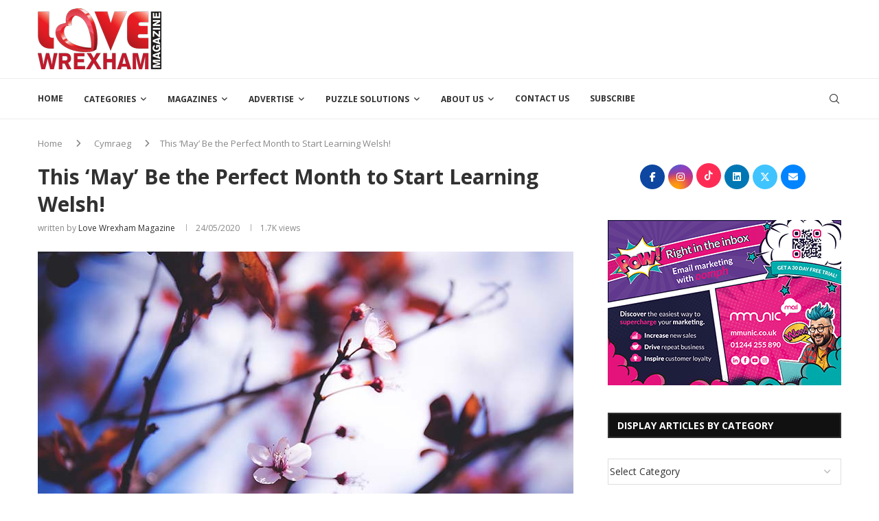

--- FILE ---
content_type: text/html; charset=UTF-8
request_url: https://www.love-wrexham.com/2020/05/24/this-may-be-the-perfect-month-to-start-learning-welsh/
body_size: 56185
content:
<!DOCTYPE html>
<html lang="en-GB" xmlns:og="http://opengraphprotocol.org/schema/" xmlns:fb="http://www.facebook.com/2008/fbml">
<head><style>img.lazy{min-height:1px}</style><link href="https://www.love-wrexham.com/wp-content/plugins/w3-total-cache/pub/js/lazyload.min.js" as="script">
    <meta charset="UTF-8">
    <meta http-equiv="X-UA-Compatible" content="IE=edge">
    <meta name="viewport" content="width=device-width, initial-scale=1">
    <link rel="profile" href="https://gmpg.org/xfn/11"/>
    <link rel="alternate" type="application/rss+xml" title="Love Wrexham Magazine – local advertising to promote your business RSS Feed"
          href="https://www.love-wrexham.com/feed/"/>
    <link rel="alternate" type="application/atom+xml" title="Love Wrexham Magazine – local advertising to promote your business Atom Feed"
          href="https://www.love-wrexham.com/feed/atom/"/>
    <link rel="pingback" href="https://www.love-wrexham.com/xmlrpc.php"/>
    <!--[if lt IE 9]>
	<script src="https://www.love-wrexham.com/wp-content/themes/soledad/js/html5.js"></script>
	<![endif]-->
	<link rel='preconnect' href='https://fonts.googleapis.com' />
<link rel='preconnect' href='https://fonts.gstatic.com' />
<meta http-equiv='x-dns-prefetch-control' content='on'>
<link rel='dns-prefetch' href='//fonts.googleapis.com' />
<link rel='dns-prefetch' href='//fonts.gstatic.com' />
<link rel='dns-prefetch' href='//s.gravatar.com' />
<link rel='dns-prefetch' href='//www.google-analytics.com' />
<meta name='robots' content='index, follow, max-image-preview:large, max-snippet:-1, max-video-preview:-1' />

<!-- Google Tag Manager for WordPress by gtm4wp.com -->
<script data-cfasync="false" data-pagespeed-no-defer>
	var gtm4wp_datalayer_name = "dataLayer";
	var dataLayer = dataLayer || [];
	const gtm4wp_use_sku_instead = 0;
	const gtm4wp_currency = 'GBP';
	const gtm4wp_product_per_impression = 10;
	const gtm4wp_clear_ecommerce = false;
	const gtm4wp_datalayer_max_timeout = 2000;

	const gtm4wp_scrollerscript_debugmode         = false;
	const gtm4wp_scrollerscript_callbacktime      = 100;
	const gtm4wp_scrollerscript_readerlocation    = 150;
	const gtm4wp_scrollerscript_contentelementid  = "content";
	const gtm4wp_scrollerscript_scannertime       = 60;
</script>
<!-- End Google Tag Manager for WordPress by gtm4wp.com -->
	<!-- This site is optimized with the Yoast SEO plugin v26.7 - https://yoast.com/wordpress/plugins/seo/ -->
	<title>This ‘May’ Be the Perfect Month to Start Learning Welsh! &#8211; Love Wrexham</title>
	<meta name="description" content="With the extra home time so many of us are experiencing at the moment, this may be the ideal opportunity to start really having a crack at learning We" />
	<link rel="canonical" href="https://www.love-wrexham.com/2020/05/24/this-may-be-the-perfect-month-to-start-learning-welsh/" />
	<meta property="og:locale" content="en_GB" />
	<meta property="og:type" content="article" />
	<meta property="og:title" content="This ‘May’ Be the Perfect Month to Start Learning Welsh! &#8211; Love Wrexham" />
	<meta property="og:description" content="With the extra home time so many of us are experiencing at the moment, this may be the ideal opportunity to start really having a crack at learning We" />
	<meta property="og:url" content="https://www.love-wrexham.com/2020/05/24/this-may-be-the-perfect-month-to-start-learning-welsh/" />
	<meta property="og:site_name" content="Love Wrexham Magazine – local advertising to promote your business" />
	<meta property="article:publisher" content="https://www.facebook.com/lovewrexham" />
	<meta property="article:published_time" content="2020-05-24T07:00:04+00:00" />
	<meta property="article:modified_time" content="2022-11-03T15:09:41+00:00" />
	<meta property="og:image" content="https://www.love-wrexham.com/wp-content/uploads/2020/05/freestocks-0e5MHZVZHnA-unsplash_1.jpg" />
	<meta property="og:image:width" content="780" />
	<meta property="og:image:height" content="520" />
	<meta property="og:image:type" content="image/jpeg" />
	<meta name="author" content="Love Wrexham Magazine" />
	<meta name="twitter:card" content="summary_large_image" />
	<meta name="twitter:creator" content="@love_wrexham" />
	<meta name="twitter:site" content="@love_wrexham" />
	<meta name="twitter:label1" content="Written by" />
	<meta name="twitter:data1" content="Love Wrexham Magazine" />
	<meta name="twitter:label2" content="Estimated reading time" />
	<meta name="twitter:data2" content="3 minutes" />
	<script type="application/ld+json" class="yoast-schema-graph">{"@context":"https://schema.org","@graph":[{"@type":"Article","@id":"https://www.love-wrexham.com/2020/05/24/this-may-be-the-perfect-month-to-start-learning-welsh/#article","isPartOf":{"@id":"https://www.love-wrexham.com/2020/05/24/this-may-be-the-perfect-month-to-start-learning-welsh/"},"author":{"name":"Love Wrexham Magazine","@id":"https://www.love-wrexham.com/#/schema/person/d970216983986572d85abf5e67ee726f"},"headline":"This ‘May’ Be the Perfect Month to Start Learning Welsh!","datePublished":"2020-05-24T07:00:04+00:00","dateModified":"2022-11-03T15:09:41+00:00","mainEntityOfPage":{"@id":"https://www.love-wrexham.com/2020/05/24/this-may-be-the-perfect-month-to-start-learning-welsh/"},"wordCount":423,"publisher":{"@id":"https://www.love-wrexham.com/#organization"},"image":{"@id":"https://www.love-wrexham.com/2020/05/24/this-may-be-the-perfect-month-to-start-learning-welsh/#primaryimage"},"thumbnailUrl":"https://www.love-wrexham.com/wp-content/uploads/2020/05/freestocks-0e5MHZVZHnA-unsplash_1.jpg","keywords":["Cymraeg"],"articleSection":["Cymraeg"],"inLanguage":"en-GB"},{"@type":"WebPage","@id":"https://www.love-wrexham.com/2020/05/24/this-may-be-the-perfect-month-to-start-learning-welsh/","url":"https://www.love-wrexham.com/2020/05/24/this-may-be-the-perfect-month-to-start-learning-welsh/","name":"This ‘May’ Be the Perfect Month to Start Learning Welsh! &#8211; Love Wrexham","isPartOf":{"@id":"https://www.love-wrexham.com/#website"},"primaryImageOfPage":{"@id":"https://www.love-wrexham.com/2020/05/24/this-may-be-the-perfect-month-to-start-learning-welsh/#primaryimage"},"image":{"@id":"https://www.love-wrexham.com/2020/05/24/this-may-be-the-perfect-month-to-start-learning-welsh/#primaryimage"},"thumbnailUrl":"https://www.love-wrexham.com/wp-content/uploads/2020/05/freestocks-0e5MHZVZHnA-unsplash_1.jpg","datePublished":"2020-05-24T07:00:04+00:00","dateModified":"2022-11-03T15:09:41+00:00","description":"With the extra home time so many of us are experiencing at the moment, this may be the ideal opportunity to start really having a crack at learning Welsh.","breadcrumb":{"@id":"https://www.love-wrexham.com/2020/05/24/this-may-be-the-perfect-month-to-start-learning-welsh/#breadcrumb"},"inLanguage":"en-GB","potentialAction":[{"@type":"ReadAction","target":["https://www.love-wrexham.com/2020/05/24/this-may-be-the-perfect-month-to-start-learning-welsh/"]}]},{"@type":"ImageObject","inLanguage":"en-GB","@id":"https://www.love-wrexham.com/2020/05/24/this-may-be-the-perfect-month-to-start-learning-welsh/#primaryimage","url":"https://www.love-wrexham.com/wp-content/uploads/2020/05/freestocks-0e5MHZVZHnA-unsplash_1.jpg","contentUrl":"https://www.love-wrexham.com/wp-content/uploads/2020/05/freestocks-0e5MHZVZHnA-unsplash_1.jpg","width":780,"height":520,"caption":"Tree blossom"},{"@type":"BreadcrumbList","@id":"https://www.love-wrexham.com/2020/05/24/this-may-be-the-perfect-month-to-start-learning-welsh/#breadcrumb","itemListElement":[{"@type":"ListItem","position":1,"name":"Home","item":"https://www.love-wrexham.com/"},{"@type":"ListItem","position":2,"name":"This ‘May’ Be the Perfect Month to Start Learning Welsh!"}]},{"@type":"WebSite","@id":"https://www.love-wrexham.com/#website","url":"https://www.love-wrexham.com/","name":"Love Wrexham Magazine","description":"Serving Wrexham Community and Beyond!","publisher":{"@id":"https://www.love-wrexham.com/#organization"},"alternateName":"Love Wrexham","potentialAction":[{"@type":"SearchAction","target":{"@type":"EntryPoint","urlTemplate":"https://www.love-wrexham.com/?s={search_term_string}"},"query-input":{"@type":"PropertyValueSpecification","valueRequired":true,"valueName":"search_term_string"}}],"inLanguage":"en-GB"},{"@type":"Organization","@id":"https://www.love-wrexham.com/#organization","name":"Love Wrexham Magazine Ltd","url":"https://www.love-wrexham.com/","logo":{"@type":"ImageObject","inLanguage":"en-GB","@id":"https://www.love-wrexham.com/#/schema/logo/image/","url":"https://www.love-wrexham.com/wp-content/uploads/2019/07/logo-white-bg.jpeg","contentUrl":"https://www.love-wrexham.com/wp-content/uploads/2019/07/logo-white-bg.jpeg","width":400,"height":223,"caption":"Love Wrexham Magazine Ltd"},"image":{"@id":"https://www.love-wrexham.com/#/schema/logo/image/"},"sameAs":["https://www.facebook.com/lovewrexham","https://x.com/love_wrexham","https://www.instagram.com/love_wrexham_magazine/","https://www.youtube.com/channel/UCXk3jPryLHuiZNrRip_sjhA","https://www.linkedin.com/company/love-wrexham-magazine/"]},{"@type":"Person","@id":"https://www.love-wrexham.com/#/schema/person/d970216983986572d85abf5e67ee726f","name":"Love Wrexham Magazine","image":{"@type":"ImageObject","inLanguage":"en-GB","@id":"https://www.love-wrexham.com/#/schema/person/image/","url":"https://secure.gravatar.com/avatar/c2015744810d7f6309c328691dc584ed3f1c3db1815f1bf203e09c60a0152454?s=96&r=g&d=https://www.love-wrexham.com/wp-content/plugins/userswp/assets/images/no_profile.png","contentUrl":"https://secure.gravatar.com/avatar/c2015744810d7f6309c328691dc584ed3f1c3db1815f1bf203e09c60a0152454?s=96&r=g&d=https://www.love-wrexham.com/wp-content/plugins/userswp/assets/images/no_profile.png","caption":"Love Wrexham Magazine"},"url":"https://www.love-wrexham.com/profile/adminlovewrexham/"}]}</script>
	<!-- / Yoast SEO plugin. -->


<link rel='dns-prefetch' href='//www.love-wrexham.com' />
<link rel='dns-prefetch' href='//js.hs-scripts.com' />
<link rel='dns-prefetch' href='//www.googletagmanager.com' />
<link rel='dns-prefetch' href='//fonts.googleapis.com' />
<link rel='dns-prefetch' href='//use.fontawesome.com' />
<link rel="alternate" type="application/rss+xml" title="Love Wrexham Magazine – local advertising to promote your business &raquo; Feed" href="https://www.love-wrexham.com/feed/" />
<link rel="alternate" type="application/rss+xml" title="Love Wrexham Magazine – local advertising to promote your business &raquo; Comments Feed" href="https://www.love-wrexham.com/comments/feed/" />
<link rel="alternate" type="application/rss+xml" title="Love Wrexham Magazine – local advertising to promote your business &raquo; This ‘May’ Be the Perfect Month to Start Learning Welsh! Comments Feed" href="https://www.love-wrexham.com/2020/05/24/this-may-be-the-perfect-month-to-start-learning-welsh/feed/" />
<link rel="alternate" title="oEmbed (JSON)" type="application/json+oembed" href="https://www.love-wrexham.com/wp-json/oembed/1.0/embed?url=https%3A%2F%2Fwww.love-wrexham.com%2F2020%2F05%2F24%2Fthis-may-be-the-perfect-month-to-start-learning-welsh%2F" />
<link rel="alternate" title="oEmbed (XML)" type="text/xml+oembed" href="https://www.love-wrexham.com/wp-json/oembed/1.0/embed?url=https%3A%2F%2Fwww.love-wrexham.com%2F2020%2F05%2F24%2Fthis-may-be-the-perfect-month-to-start-learning-welsh%2F&#038;format=xml" />
<style id='wp-img-auto-sizes-contain-inline-css' type='text/css'>
img:is([sizes=auto i],[sizes^="auto," i]){contain-intrinsic-size:3000px 1500px}
/*# sourceURL=wp-img-auto-sizes-contain-inline-css */
</style>
<style id='wp-emoji-styles-inline-css' type='text/css'>

	img.wp-smiley, img.emoji {
		display: inline !important;
		border: none !important;
		box-shadow: none !important;
		height: 1em !important;
		width: 1em !important;
		margin: 0 0.07em !important;
		vertical-align: -0.1em !important;
		background: none !important;
		padding: 0 !important;
	}
/*# sourceURL=wp-emoji-styles-inline-css */
</style>
<link rel='stylesheet' id='wp-block-library-css' href='https://www.love-wrexham.com/wp-includes/css/dist/block-library/style.min.css?ver=3b366dc0e639200d0fc1ec2cd0d2d754' type='text/css' media='all' />
<style id='wp-block-heading-inline-css' type='text/css'>
h1:where(.wp-block-heading).has-background,h2:where(.wp-block-heading).has-background,h3:where(.wp-block-heading).has-background,h4:where(.wp-block-heading).has-background,h5:where(.wp-block-heading).has-background,h6:where(.wp-block-heading).has-background{padding:1.25em 2.375em}h1.has-text-align-left[style*=writing-mode]:where([style*=vertical-lr]),h1.has-text-align-right[style*=writing-mode]:where([style*=vertical-rl]),h2.has-text-align-left[style*=writing-mode]:where([style*=vertical-lr]),h2.has-text-align-right[style*=writing-mode]:where([style*=vertical-rl]),h3.has-text-align-left[style*=writing-mode]:where([style*=vertical-lr]),h3.has-text-align-right[style*=writing-mode]:where([style*=vertical-rl]),h4.has-text-align-left[style*=writing-mode]:where([style*=vertical-lr]),h4.has-text-align-right[style*=writing-mode]:where([style*=vertical-rl]),h5.has-text-align-left[style*=writing-mode]:where([style*=vertical-lr]),h5.has-text-align-right[style*=writing-mode]:where([style*=vertical-rl]),h6.has-text-align-left[style*=writing-mode]:where([style*=vertical-lr]),h6.has-text-align-right[style*=writing-mode]:where([style*=vertical-rl]){rotate:180deg}
/*# sourceURL=https://www.love-wrexham.com/wp-includes/blocks/heading/style.min.css */
</style>
<style id='wp-block-image-inline-css' type='text/css'>
.wp-block-image>a,.wp-block-image>figure>a{display:inline-block}.wp-block-image img{box-sizing:border-box;height:auto;max-width:100%;vertical-align:bottom}@media not (prefers-reduced-motion){.wp-block-image img.hide{visibility:hidden}.wp-block-image img.show{animation:show-content-image .4s}}.wp-block-image[style*=border-radius] img,.wp-block-image[style*=border-radius]>a{border-radius:inherit}.wp-block-image.has-custom-border img{box-sizing:border-box}.wp-block-image.aligncenter{text-align:center}.wp-block-image.alignfull>a,.wp-block-image.alignwide>a{width:100%}.wp-block-image.alignfull img,.wp-block-image.alignwide img{height:auto;width:100%}.wp-block-image .aligncenter,.wp-block-image .alignleft,.wp-block-image .alignright,.wp-block-image.aligncenter,.wp-block-image.alignleft,.wp-block-image.alignright{display:table}.wp-block-image .aligncenter>figcaption,.wp-block-image .alignleft>figcaption,.wp-block-image .alignright>figcaption,.wp-block-image.aligncenter>figcaption,.wp-block-image.alignleft>figcaption,.wp-block-image.alignright>figcaption{caption-side:bottom;display:table-caption}.wp-block-image .alignleft{float:left;margin:.5em 1em .5em 0}.wp-block-image .alignright{float:right;margin:.5em 0 .5em 1em}.wp-block-image .aligncenter{margin-left:auto;margin-right:auto}.wp-block-image :where(figcaption){margin-bottom:1em;margin-top:.5em}.wp-block-image.is-style-circle-mask img{border-radius:9999px}@supports ((-webkit-mask-image:none) or (mask-image:none)) or (-webkit-mask-image:none){.wp-block-image.is-style-circle-mask img{border-radius:0;-webkit-mask-image:url('data:image/svg+xml;utf8,<svg viewBox="0 0 100 100" xmlns="http://www.w3.org/2000/svg"><circle cx="50" cy="50" r="50"/></svg>');mask-image:url('data:image/svg+xml;utf8,<svg viewBox="0 0 100 100" xmlns="http://www.w3.org/2000/svg"><circle cx="50" cy="50" r="50"/></svg>');mask-mode:alpha;-webkit-mask-position:center;mask-position:center;-webkit-mask-repeat:no-repeat;mask-repeat:no-repeat;-webkit-mask-size:contain;mask-size:contain}}:root :where(.wp-block-image.is-style-rounded img,.wp-block-image .is-style-rounded img){border-radius:9999px}.wp-block-image figure{margin:0}.wp-lightbox-container{display:flex;flex-direction:column;position:relative}.wp-lightbox-container img{cursor:zoom-in}.wp-lightbox-container img:hover+button{opacity:1}.wp-lightbox-container button{align-items:center;backdrop-filter:blur(16px) saturate(180%);background-color:#5a5a5a40;border:none;border-radius:4px;cursor:zoom-in;display:flex;height:20px;justify-content:center;opacity:0;padding:0;position:absolute;right:16px;text-align:center;top:16px;width:20px;z-index:100}@media not (prefers-reduced-motion){.wp-lightbox-container button{transition:opacity .2s ease}}.wp-lightbox-container button:focus-visible{outline:3px auto #5a5a5a40;outline:3px auto -webkit-focus-ring-color;outline-offset:3px}.wp-lightbox-container button:hover{cursor:pointer;opacity:1}.wp-lightbox-container button:focus{opacity:1}.wp-lightbox-container button:focus,.wp-lightbox-container button:hover,.wp-lightbox-container button:not(:hover):not(:active):not(.has-background){background-color:#5a5a5a40;border:none}.wp-lightbox-overlay{box-sizing:border-box;cursor:zoom-out;height:100vh;left:0;overflow:hidden;position:fixed;top:0;visibility:hidden;width:100%;z-index:100000}.wp-lightbox-overlay .close-button{align-items:center;cursor:pointer;display:flex;justify-content:center;min-height:40px;min-width:40px;padding:0;position:absolute;right:calc(env(safe-area-inset-right) + 16px);top:calc(env(safe-area-inset-top) + 16px);z-index:5000000}.wp-lightbox-overlay .close-button:focus,.wp-lightbox-overlay .close-button:hover,.wp-lightbox-overlay .close-button:not(:hover):not(:active):not(.has-background){background:none;border:none}.wp-lightbox-overlay .lightbox-image-container{height:var(--wp--lightbox-container-height);left:50%;overflow:hidden;position:absolute;top:50%;transform:translate(-50%,-50%);transform-origin:top left;width:var(--wp--lightbox-container-width);z-index:9999999999}.wp-lightbox-overlay .wp-block-image{align-items:center;box-sizing:border-box;display:flex;height:100%;justify-content:center;margin:0;position:relative;transform-origin:0 0;width:100%;z-index:3000000}.wp-lightbox-overlay .wp-block-image img{height:var(--wp--lightbox-image-height);min-height:var(--wp--lightbox-image-height);min-width:var(--wp--lightbox-image-width);width:var(--wp--lightbox-image-width)}.wp-lightbox-overlay .wp-block-image figcaption{display:none}.wp-lightbox-overlay button{background:none;border:none}.wp-lightbox-overlay .scrim{background-color:#fff;height:100%;opacity:.9;position:absolute;width:100%;z-index:2000000}.wp-lightbox-overlay.active{visibility:visible}@media not (prefers-reduced-motion){.wp-lightbox-overlay.active{animation:turn-on-visibility .25s both}.wp-lightbox-overlay.active img{animation:turn-on-visibility .35s both}.wp-lightbox-overlay.show-closing-animation:not(.active){animation:turn-off-visibility .35s both}.wp-lightbox-overlay.show-closing-animation:not(.active) img{animation:turn-off-visibility .25s both}.wp-lightbox-overlay.zoom.active{animation:none;opacity:1;visibility:visible}.wp-lightbox-overlay.zoom.active .lightbox-image-container{animation:lightbox-zoom-in .4s}.wp-lightbox-overlay.zoom.active .lightbox-image-container img{animation:none}.wp-lightbox-overlay.zoom.active .scrim{animation:turn-on-visibility .4s forwards}.wp-lightbox-overlay.zoom.show-closing-animation:not(.active){animation:none}.wp-lightbox-overlay.zoom.show-closing-animation:not(.active) .lightbox-image-container{animation:lightbox-zoom-out .4s}.wp-lightbox-overlay.zoom.show-closing-animation:not(.active) .lightbox-image-container img{animation:none}.wp-lightbox-overlay.zoom.show-closing-animation:not(.active) .scrim{animation:turn-off-visibility .4s forwards}}@keyframes show-content-image{0%{visibility:hidden}99%{visibility:hidden}to{visibility:visible}}@keyframes turn-on-visibility{0%{opacity:0}to{opacity:1}}@keyframes turn-off-visibility{0%{opacity:1;visibility:visible}99%{opacity:0;visibility:visible}to{opacity:0;visibility:hidden}}@keyframes lightbox-zoom-in{0%{transform:translate(calc((-100vw + var(--wp--lightbox-scrollbar-width))/2 + var(--wp--lightbox-initial-left-position)),calc(-50vh + var(--wp--lightbox-initial-top-position))) scale(var(--wp--lightbox-scale))}to{transform:translate(-50%,-50%) scale(1)}}@keyframes lightbox-zoom-out{0%{transform:translate(-50%,-50%) scale(1);visibility:visible}99%{visibility:visible}to{transform:translate(calc((-100vw + var(--wp--lightbox-scrollbar-width))/2 + var(--wp--lightbox-initial-left-position)),calc(-50vh + var(--wp--lightbox-initial-top-position))) scale(var(--wp--lightbox-scale));visibility:hidden}}
/*# sourceURL=https://www.love-wrexham.com/wp-includes/blocks/image/style.min.css */
</style>
<style id='wp-block-image-theme-inline-css' type='text/css'>
:root :where(.wp-block-image figcaption){color:#555;font-size:13px;text-align:center}.is-dark-theme :root :where(.wp-block-image figcaption){color:#ffffffa6}.wp-block-image{margin:0 0 1em}
/*# sourceURL=https://www.love-wrexham.com/wp-includes/blocks/image/theme.min.css */
</style>
<style id='wp-block-paragraph-inline-css' type='text/css'>
.is-small-text{font-size:.875em}.is-regular-text{font-size:1em}.is-large-text{font-size:2.25em}.is-larger-text{font-size:3em}.has-drop-cap:not(:focus):first-letter{float:left;font-size:8.4em;font-style:normal;font-weight:100;line-height:.68;margin:.05em .1em 0 0;text-transform:uppercase}body.rtl .has-drop-cap:not(:focus):first-letter{float:none;margin-left:.1em}p.has-drop-cap.has-background{overflow:hidden}:root :where(p.has-background){padding:1.25em 2.375em}:where(p.has-text-color:not(.has-link-color)) a{color:inherit}p.has-text-align-left[style*="writing-mode:vertical-lr"],p.has-text-align-right[style*="writing-mode:vertical-rl"]{rotate:180deg}
/*# sourceURL=https://www.love-wrexham.com/wp-includes/blocks/paragraph/style.min.css */
</style>
<style id='wp-block-table-inline-css' type='text/css'>
.wp-block-table{overflow-x:auto}.wp-block-table table{border-collapse:collapse;width:100%}.wp-block-table thead{border-bottom:3px solid}.wp-block-table tfoot{border-top:3px solid}.wp-block-table td,.wp-block-table th{border:1px solid;padding:.5em}.wp-block-table .has-fixed-layout{table-layout:fixed;width:100%}.wp-block-table .has-fixed-layout td,.wp-block-table .has-fixed-layout th{word-break:break-word}.wp-block-table.aligncenter,.wp-block-table.alignleft,.wp-block-table.alignright{display:table;width:auto}.wp-block-table.aligncenter td,.wp-block-table.aligncenter th,.wp-block-table.alignleft td,.wp-block-table.alignleft th,.wp-block-table.alignright td,.wp-block-table.alignright th{word-break:break-word}.wp-block-table .has-subtle-light-gray-background-color{background-color:#f3f4f5}.wp-block-table .has-subtle-pale-green-background-color{background-color:#e9fbe5}.wp-block-table .has-subtle-pale-blue-background-color{background-color:#e7f5fe}.wp-block-table .has-subtle-pale-pink-background-color{background-color:#fcf0ef}.wp-block-table.is-style-stripes{background-color:initial;border-collapse:inherit;border-spacing:0}.wp-block-table.is-style-stripes tbody tr:nth-child(odd){background-color:#f0f0f0}.wp-block-table.is-style-stripes.has-subtle-light-gray-background-color tbody tr:nth-child(odd){background-color:#f3f4f5}.wp-block-table.is-style-stripes.has-subtle-pale-green-background-color tbody tr:nth-child(odd){background-color:#e9fbe5}.wp-block-table.is-style-stripes.has-subtle-pale-blue-background-color tbody tr:nth-child(odd){background-color:#e7f5fe}.wp-block-table.is-style-stripes.has-subtle-pale-pink-background-color tbody tr:nth-child(odd){background-color:#fcf0ef}.wp-block-table.is-style-stripes td,.wp-block-table.is-style-stripes th{border-color:#0000}.wp-block-table.is-style-stripes{border-bottom:1px solid #f0f0f0}.wp-block-table .has-border-color td,.wp-block-table .has-border-color th,.wp-block-table .has-border-color tr,.wp-block-table .has-border-color>*{border-color:inherit}.wp-block-table table[style*=border-top-color] tr:first-child,.wp-block-table table[style*=border-top-color] tr:first-child td,.wp-block-table table[style*=border-top-color] tr:first-child th,.wp-block-table table[style*=border-top-color]>*,.wp-block-table table[style*=border-top-color]>* td,.wp-block-table table[style*=border-top-color]>* th{border-top-color:inherit}.wp-block-table table[style*=border-top-color] tr:not(:first-child){border-top-color:initial}.wp-block-table table[style*=border-right-color] td:last-child,.wp-block-table table[style*=border-right-color] th,.wp-block-table table[style*=border-right-color] tr,.wp-block-table table[style*=border-right-color]>*{border-right-color:inherit}.wp-block-table table[style*=border-bottom-color] tr:last-child,.wp-block-table table[style*=border-bottom-color] tr:last-child td,.wp-block-table table[style*=border-bottom-color] tr:last-child th,.wp-block-table table[style*=border-bottom-color]>*,.wp-block-table table[style*=border-bottom-color]>* td,.wp-block-table table[style*=border-bottom-color]>* th{border-bottom-color:inherit}.wp-block-table table[style*=border-bottom-color] tr:not(:last-child){border-bottom-color:initial}.wp-block-table table[style*=border-left-color] td:first-child,.wp-block-table table[style*=border-left-color] th,.wp-block-table table[style*=border-left-color] tr,.wp-block-table table[style*=border-left-color]>*{border-left-color:inherit}.wp-block-table table[style*=border-style] td,.wp-block-table table[style*=border-style] th,.wp-block-table table[style*=border-style] tr,.wp-block-table table[style*=border-style]>*{border-style:inherit}.wp-block-table table[style*=border-width] td,.wp-block-table table[style*=border-width] th,.wp-block-table table[style*=border-width] tr,.wp-block-table table[style*=border-width]>*{border-style:inherit;border-width:inherit}
/*# sourceURL=https://www.love-wrexham.com/wp-includes/blocks/table/style.min.css */
</style>
<style id='wp-block-table-theme-inline-css' type='text/css'>
.wp-block-table{margin:0 0 1em}.wp-block-table td,.wp-block-table th{word-break:normal}.wp-block-table :where(figcaption){color:#555;font-size:13px;text-align:center}.is-dark-theme .wp-block-table :where(figcaption){color:#ffffffa6}
/*# sourceURL=https://www.love-wrexham.com/wp-includes/blocks/table/theme.min.css */
</style>
<link rel='stylesheet' id='wc-blocks-style-css' href='https://www.love-wrexham.com/wp-content/plugins/woocommerce/assets/client/blocks/wc-blocks.css?ver=wc-10.4.3' type='text/css' media='all' />
<style id='global-styles-inline-css' type='text/css'>
:root{--wp--preset--aspect-ratio--square: 1;--wp--preset--aspect-ratio--4-3: 4/3;--wp--preset--aspect-ratio--3-4: 3/4;--wp--preset--aspect-ratio--3-2: 3/2;--wp--preset--aspect-ratio--2-3: 2/3;--wp--preset--aspect-ratio--16-9: 16/9;--wp--preset--aspect-ratio--9-16: 9/16;--wp--preset--color--black: #000000;--wp--preset--color--cyan-bluish-gray: #abb8c3;--wp--preset--color--white: #ffffff;--wp--preset--color--pale-pink: #f78da7;--wp--preset--color--vivid-red: #cf2e2e;--wp--preset--color--luminous-vivid-orange: #ff6900;--wp--preset--color--luminous-vivid-amber: #fcb900;--wp--preset--color--light-green-cyan: #7bdcb5;--wp--preset--color--vivid-green-cyan: #00d084;--wp--preset--color--pale-cyan-blue: #8ed1fc;--wp--preset--color--vivid-cyan-blue: #0693e3;--wp--preset--color--vivid-purple: #9b51e0;--wp--preset--gradient--vivid-cyan-blue-to-vivid-purple: linear-gradient(135deg,rgb(6,147,227) 0%,rgb(155,81,224) 100%);--wp--preset--gradient--light-green-cyan-to-vivid-green-cyan: linear-gradient(135deg,rgb(122,220,180) 0%,rgb(0,208,130) 100%);--wp--preset--gradient--luminous-vivid-amber-to-luminous-vivid-orange: linear-gradient(135deg,rgb(252,185,0) 0%,rgb(255,105,0) 100%);--wp--preset--gradient--luminous-vivid-orange-to-vivid-red: linear-gradient(135deg,rgb(255,105,0) 0%,rgb(207,46,46) 100%);--wp--preset--gradient--very-light-gray-to-cyan-bluish-gray: linear-gradient(135deg,rgb(238,238,238) 0%,rgb(169,184,195) 100%);--wp--preset--gradient--cool-to-warm-spectrum: linear-gradient(135deg,rgb(74,234,220) 0%,rgb(151,120,209) 20%,rgb(207,42,186) 40%,rgb(238,44,130) 60%,rgb(251,105,98) 80%,rgb(254,248,76) 100%);--wp--preset--gradient--blush-light-purple: linear-gradient(135deg,rgb(255,206,236) 0%,rgb(152,150,240) 100%);--wp--preset--gradient--blush-bordeaux: linear-gradient(135deg,rgb(254,205,165) 0%,rgb(254,45,45) 50%,rgb(107,0,62) 100%);--wp--preset--gradient--luminous-dusk: linear-gradient(135deg,rgb(255,203,112) 0%,rgb(199,81,192) 50%,rgb(65,88,208) 100%);--wp--preset--gradient--pale-ocean: linear-gradient(135deg,rgb(255,245,203) 0%,rgb(182,227,212) 50%,rgb(51,167,181) 100%);--wp--preset--gradient--electric-grass: linear-gradient(135deg,rgb(202,248,128) 0%,rgb(113,206,126) 100%);--wp--preset--gradient--midnight: linear-gradient(135deg,rgb(2,3,129) 0%,rgb(40,116,252) 100%);--wp--preset--font-size--small: 12px;--wp--preset--font-size--medium: 20px;--wp--preset--font-size--large: 32px;--wp--preset--font-size--x-large: 42px;--wp--preset--font-size--normal: 14px;--wp--preset--font-size--huge: 42px;--wp--preset--spacing--20: 0.44rem;--wp--preset--spacing--30: 0.67rem;--wp--preset--spacing--40: 1rem;--wp--preset--spacing--50: 1.5rem;--wp--preset--spacing--60: 2.25rem;--wp--preset--spacing--70: 3.38rem;--wp--preset--spacing--80: 5.06rem;--wp--preset--shadow--natural: 6px 6px 9px rgba(0, 0, 0, 0.2);--wp--preset--shadow--deep: 12px 12px 50px rgba(0, 0, 0, 0.4);--wp--preset--shadow--sharp: 6px 6px 0px rgba(0, 0, 0, 0.2);--wp--preset--shadow--outlined: 6px 6px 0px -3px rgb(255, 255, 255), 6px 6px rgb(0, 0, 0);--wp--preset--shadow--crisp: 6px 6px 0px rgb(0, 0, 0);}:where(.is-layout-flex){gap: 0.5em;}:where(.is-layout-grid){gap: 0.5em;}body .is-layout-flex{display: flex;}.is-layout-flex{flex-wrap: wrap;align-items: center;}.is-layout-flex > :is(*, div){margin: 0;}body .is-layout-grid{display: grid;}.is-layout-grid > :is(*, div){margin: 0;}:where(.wp-block-columns.is-layout-flex){gap: 2em;}:where(.wp-block-columns.is-layout-grid){gap: 2em;}:where(.wp-block-post-template.is-layout-flex){gap: 1.25em;}:where(.wp-block-post-template.is-layout-grid){gap: 1.25em;}.has-black-color{color: var(--wp--preset--color--black) !important;}.has-cyan-bluish-gray-color{color: var(--wp--preset--color--cyan-bluish-gray) !important;}.has-white-color{color: var(--wp--preset--color--white) !important;}.has-pale-pink-color{color: var(--wp--preset--color--pale-pink) !important;}.has-vivid-red-color{color: var(--wp--preset--color--vivid-red) !important;}.has-luminous-vivid-orange-color{color: var(--wp--preset--color--luminous-vivid-orange) !important;}.has-luminous-vivid-amber-color{color: var(--wp--preset--color--luminous-vivid-amber) !important;}.has-light-green-cyan-color{color: var(--wp--preset--color--light-green-cyan) !important;}.has-vivid-green-cyan-color{color: var(--wp--preset--color--vivid-green-cyan) !important;}.has-pale-cyan-blue-color{color: var(--wp--preset--color--pale-cyan-blue) !important;}.has-vivid-cyan-blue-color{color: var(--wp--preset--color--vivid-cyan-blue) !important;}.has-vivid-purple-color{color: var(--wp--preset--color--vivid-purple) !important;}.has-black-background-color{background-color: var(--wp--preset--color--black) !important;}.has-cyan-bluish-gray-background-color{background-color: var(--wp--preset--color--cyan-bluish-gray) !important;}.has-white-background-color{background-color: var(--wp--preset--color--white) !important;}.has-pale-pink-background-color{background-color: var(--wp--preset--color--pale-pink) !important;}.has-vivid-red-background-color{background-color: var(--wp--preset--color--vivid-red) !important;}.has-luminous-vivid-orange-background-color{background-color: var(--wp--preset--color--luminous-vivid-orange) !important;}.has-luminous-vivid-amber-background-color{background-color: var(--wp--preset--color--luminous-vivid-amber) !important;}.has-light-green-cyan-background-color{background-color: var(--wp--preset--color--light-green-cyan) !important;}.has-vivid-green-cyan-background-color{background-color: var(--wp--preset--color--vivid-green-cyan) !important;}.has-pale-cyan-blue-background-color{background-color: var(--wp--preset--color--pale-cyan-blue) !important;}.has-vivid-cyan-blue-background-color{background-color: var(--wp--preset--color--vivid-cyan-blue) !important;}.has-vivid-purple-background-color{background-color: var(--wp--preset--color--vivid-purple) !important;}.has-black-border-color{border-color: var(--wp--preset--color--black) !important;}.has-cyan-bluish-gray-border-color{border-color: var(--wp--preset--color--cyan-bluish-gray) !important;}.has-white-border-color{border-color: var(--wp--preset--color--white) !important;}.has-pale-pink-border-color{border-color: var(--wp--preset--color--pale-pink) !important;}.has-vivid-red-border-color{border-color: var(--wp--preset--color--vivid-red) !important;}.has-luminous-vivid-orange-border-color{border-color: var(--wp--preset--color--luminous-vivid-orange) !important;}.has-luminous-vivid-amber-border-color{border-color: var(--wp--preset--color--luminous-vivid-amber) !important;}.has-light-green-cyan-border-color{border-color: var(--wp--preset--color--light-green-cyan) !important;}.has-vivid-green-cyan-border-color{border-color: var(--wp--preset--color--vivid-green-cyan) !important;}.has-pale-cyan-blue-border-color{border-color: var(--wp--preset--color--pale-cyan-blue) !important;}.has-vivid-cyan-blue-border-color{border-color: var(--wp--preset--color--vivid-cyan-blue) !important;}.has-vivid-purple-border-color{border-color: var(--wp--preset--color--vivid-purple) !important;}.has-vivid-cyan-blue-to-vivid-purple-gradient-background{background: var(--wp--preset--gradient--vivid-cyan-blue-to-vivid-purple) !important;}.has-light-green-cyan-to-vivid-green-cyan-gradient-background{background: var(--wp--preset--gradient--light-green-cyan-to-vivid-green-cyan) !important;}.has-luminous-vivid-amber-to-luminous-vivid-orange-gradient-background{background: var(--wp--preset--gradient--luminous-vivid-amber-to-luminous-vivid-orange) !important;}.has-luminous-vivid-orange-to-vivid-red-gradient-background{background: var(--wp--preset--gradient--luminous-vivid-orange-to-vivid-red) !important;}.has-very-light-gray-to-cyan-bluish-gray-gradient-background{background: var(--wp--preset--gradient--very-light-gray-to-cyan-bluish-gray) !important;}.has-cool-to-warm-spectrum-gradient-background{background: var(--wp--preset--gradient--cool-to-warm-spectrum) !important;}.has-blush-light-purple-gradient-background{background: var(--wp--preset--gradient--blush-light-purple) !important;}.has-blush-bordeaux-gradient-background{background: var(--wp--preset--gradient--blush-bordeaux) !important;}.has-luminous-dusk-gradient-background{background: var(--wp--preset--gradient--luminous-dusk) !important;}.has-pale-ocean-gradient-background{background: var(--wp--preset--gradient--pale-ocean) !important;}.has-electric-grass-gradient-background{background: var(--wp--preset--gradient--electric-grass) !important;}.has-midnight-gradient-background{background: var(--wp--preset--gradient--midnight) !important;}.has-small-font-size{font-size: var(--wp--preset--font-size--small) !important;}.has-medium-font-size{font-size: var(--wp--preset--font-size--medium) !important;}.has-large-font-size{font-size: var(--wp--preset--font-size--large) !important;}.has-x-large-font-size{font-size: var(--wp--preset--font-size--x-large) !important;}
/*# sourceURL=global-styles-inline-css */
</style>

<style id='classic-theme-styles-inline-css' type='text/css'>
/*! This file is auto-generated */
.wp-block-button__link{color:#fff;background-color:#32373c;border-radius:9999px;box-shadow:none;text-decoration:none;padding:calc(.667em + 2px) calc(1.333em + 2px);font-size:1.125em}.wp-block-file__button{background:#32373c;color:#fff;text-decoration:none}
/*# sourceURL=/wp-includes/css/classic-themes.min.css */
</style>
<link rel='stylesheet' id='penci-review-css' href='https://www.love-wrexham.com/wp-content/plugins/penci-review/css/style.css?ver=3.4' type='text/css' media='all' />
<link rel='stylesheet' id='penci-oswald-css' href='//fonts.googleapis.com/css?family=Oswald%3A400&#038;display=swap&#038;ver=3b366dc0e639200d0fc1ec2cd0d2d754' type='text/css' media='all' />
<link rel='stylesheet' id='woocommerce-smallscreen-css' href='https://www.love-wrexham.com/wp-content/plugins/woocommerce/assets/css/woocommerce-smallscreen.css?ver=10.4.3' type='text/css' media='only screen and (max-width: 768px)' />
<style id='woocommerce-inline-inline-css' type='text/css'>
.woocommerce form .form-row .required { visibility: visible; }
/*# sourceURL=woocommerce-inline-inline-css */
</style>
<link rel='stylesheet' id='penci-soledad-parent-style-css' href='https://www.love-wrexham.com/wp-content/themes/soledad/style.css?ver=3b366dc0e639200d0fc1ec2cd0d2d754' type='text/css' media='all' />
<link rel='stylesheet' id='penci-fonts-css' href='https://fonts.googleapis.com/css?family=Open+Sans%3A300%2C300italic%2C400%2C400italic%2C500%2C500italic%2C600%2C600italic%2C700%2C700italic%2C800%2C800italic%26subset%3Dlatin%2Ccyrillic%2Ccyrillic-ext%2Cgreek%2Cgreek-ext%2Clatin-ext&#038;display=swap&#038;ver=8.7.0' type='text/css' media='' />
<link rel='stylesheet' id='penci-main-style-css' href='https://www.love-wrexham.com/wp-content/themes/soledad/main.css?ver=8.7.0' type='text/css' media='all' />
<link rel='stylesheet' id='penci-swiper-bundle-css' href='https://www.love-wrexham.com/wp-content/themes/soledad/css/swiper-bundle.min.css?ver=8.7.0' type='text/css' media='all' />
<link rel='stylesheet' id='penci-font-awesomeold-css' href='https://www.love-wrexham.com/wp-content/themes/soledad/css/font-awesome.4.7.0.swap.min.css?ver=4.7.0' type='text/css' media='all' />
<link rel='stylesheet' id='penci_icon-css' href='https://www.love-wrexham.com/wp-content/themes/soledad/css/penci-icon.css?ver=8.7.0' type='text/css' media='all' />
<link rel='stylesheet' id='penci_style-css' href='https://www.love-wrexham.com/wp-content/themes/soledad-child/style.css?ver=8.7.0' type='text/css' media='all' />
<link rel='stylesheet' id='penci_social_counter-css' href='https://www.love-wrexham.com/wp-content/themes/soledad/css/social-counter.css?ver=8.7.0' type='text/css' media='all' />
<link rel='stylesheet' id='ayecode-ui-css' href='https://www.love-wrexham.com/wp-content/plugins/geodirectory/vendor/ayecode/wp-ayecode-ui/assets-v5/css/ayecode-ui-compatibility.css?ver=0.2.42' type='text/css' media='all' />
<style id='ayecode-ui-inline-css' type='text/css'>
body.modal-open #wpadminbar{z-index:999}.embed-responsive-16by9 .fluid-width-video-wrapper{padding:0!important;position:initial}
/*# sourceURL=ayecode-ui-inline-css */
</style>
<link rel='stylesheet' id='penci-recipe-css-css' href='https://www.love-wrexham.com/wp-content/plugins/penci-recipe/css/recipe.css?ver=4.1' type='text/css' media='all' />
<link rel='stylesheet' id='woocommerce-css' href='https://www.love-wrexham.com/wp-content/themes/soledad/inc/woocommerce/css/build/woocommerce.css?ver=8.7.0' type='text/css' media='all' />
<link rel='stylesheet' id='woocommerce-layout-css' href='https://www.love-wrexham.com/wp-content/themes/soledad/inc/woocommerce/css/build/woocommerce-layout.css?ver=8.7.0' type='text/css' media='all' />
<link rel='stylesheet' id='penci-woocommerce-css' href='https://www.love-wrexham.com/wp-content/themes/soledad/inc/woocommerce/css/penci-woocomerce.css?ver=8.7.0' type='text/css' media='all' />
<style id='penci-woocommerce-inline-css' type='text/css'>
:root{--pc-woo-quick-view-width: 960px;}
/*# sourceURL=penci-woocommerce-inline-css */
</style>
<link rel='stylesheet' id='font-awesome-css' href='https://use.fontawesome.com/releases/v6.7.2/css/all.css?wpfas=true' type='text/css' media='all' />
<script type="text/template" id="tmpl-variation-template">
	<div class="woocommerce-variation-description">{{{ data.variation.variation_description }}}</div>
	<div class="woocommerce-variation-price">{{{ data.variation.price_html }}}</div>
	<div class="woocommerce-variation-availability">{{{ data.variation.availability_html }}}</div>
</script>
<script type="text/template" id="tmpl-unavailable-variation-template">
	<p role="alert">Sorry, this product is unavailable. Please choose a different combination.</p>
</script>
<script type="text/javascript" src="https://www.love-wrexham.com/wp-includes/js/jquery/jquery.min.js?ver=3.7.1" id="jquery-core-js"></script>
<script type="text/javascript" id="jquery-core-js-after">
/* <![CDATA[ */
window.gdSetMap = window.gdSetMap || 'auto';window.gdLoadMap = window.gdLoadMap || '';
//# sourceURL=jquery-core-js-after
/* ]]> */
</script>
<script type="text/javascript" src="https://www.love-wrexham.com/wp-includes/js/jquery/jquery-migrate.min.js?ver=3.4.1" id="jquery-migrate-js"></script>
<script type="text/javascript" id="jquery-js-after">
/* <![CDATA[ */
window.gdSetMap = window.gdSetMap || 'auto';window.gdLoadMap = window.gdLoadMap || '';
//# sourceURL=jquery-js-after
/* ]]> */
</script>
<script type="text/javascript" src="https://www.love-wrexham.com/wp-content/plugins/geodirectory/vendor/ayecode/wp-ayecode-ui/assets/js/select2.min.js?ver=4.0.11" id="select2-js"></script>
<script type="text/javascript" src="https://www.love-wrexham.com/wp-content/plugins/geodirectory/vendor/ayecode/wp-ayecode-ui/assets-v5/js/bootstrap.bundle.min.js?ver=0.2.42" id="bootstrap-js-bundle-js"></script>
<script type="text/javascript" id="bootstrap-js-bundle-js-after">
/* <![CDATA[ */
function aui_init_greedy_nav(){jQuery('nav.greedy').each(function(i,obj){if(jQuery(this).hasClass("being-greedy")){return true}jQuery(this).addClass('navbar-expand');jQuery(this).off('shown.bs.tab').on('shown.bs.tab',function(e){if(jQuery(e.target).closest('.dropdown-menu').hasClass('greedy-links')){jQuery(e.target).closest('.greedy').find('.greedy-btn.dropdown').attr('aria-expanded','false');jQuery(e.target).closest('.greedy-links').removeClass('show').addClass('d-none')}});jQuery(document).off('mousemove','.greedy-btn').on('mousemove','.greedy-btn',function(e){jQuery('.dropdown-menu.greedy-links').removeClass('d-none')});var $vlinks='';var $dDownClass='';var ddItemClass='greedy-nav-item';if(jQuery(this).find('.navbar-nav').length){if(jQuery(this).find('.navbar-nav').hasClass("being-greedy")){return true}$vlinks=jQuery(this).find('.navbar-nav').addClass("being-greedy w-100").removeClass('overflow-hidden')}else if(jQuery(this).find('.nav').length){if(jQuery(this).find('.nav').hasClass("being-greedy")){return true}$vlinks=jQuery(this).find('.nav').addClass("being-greedy w-100").removeClass('overflow-hidden');$dDownClass=' mt-0 p-0 zi-5 ';ddItemClass+=' mt-0 me-0'}else{return false}jQuery($vlinks).append('<li class="nav-item list-unstyled ml-auto greedy-btn d-none dropdown"><button data-bs-toggle="collapse" class="nav-link greedy-nav-link" role="button"><i class="fas fa-ellipsis-h"></i> <span class="greedy-count badge bg-dark rounded-pill"></span></button><ul class="greedy-links dropdown-menu dropdown-menu-end '+$dDownClass+'"></ul></li>');var $hlinks=jQuery(this).find('.greedy-links');var $btn=jQuery(this).find('.greedy-btn');var numOfItems=0;var totalSpace=0;var closingTime=1000;var breakWidths=[];$vlinks.children().outerWidth(function(i,w){totalSpace+=w;numOfItems+=1;breakWidths.push(totalSpace)});var availableSpace,numOfVisibleItems,requiredSpace,buttonSpace,timer;function check(){buttonSpace=$btn.width();availableSpace=$vlinks.width()-10;numOfVisibleItems=$vlinks.children().length;requiredSpace=breakWidths[numOfVisibleItems-1];if(numOfVisibleItems>1&&requiredSpace>availableSpace){var $li=$vlinks.children().last().prev();$li.removeClass('nav-item').addClass(ddItemClass);if(!jQuery($hlinks).children().length){$li.find('.nav-link').addClass('w-100 dropdown-item rounded-0 rounded-bottom')}else{jQuery($hlinks).find('.nav-link').removeClass('rounded-top');$li.find('.nav-link').addClass('w-100 dropdown-item rounded-0 rounded-top')}$li.prependTo($hlinks);numOfVisibleItems-=1;check()}else if(availableSpace>breakWidths[numOfVisibleItems]){$hlinks.children().first().insertBefore($btn);numOfVisibleItems+=1;check()}jQuery($btn).find(".greedy-count").html(numOfItems-numOfVisibleItems);if(numOfVisibleItems===numOfItems){$btn.addClass('d-none')}else $btn.removeClass('d-none')}jQuery(window).on("resize",function(){check()});check()})}function aui_select2_locale(){var aui_select2_params={"i18n_select_state_text":"Select an option\u2026","i18n_no_matches":"No matches found","i18n_ajax_error":"Loading failed","i18n_input_too_short_1":"Please enter 1 or more characters","i18n_input_too_short_n":"Please enter %item% or more characters","i18n_input_too_long_1":"Please delete 1 character","i18n_input_too_long_n":"Please delete %item% characters","i18n_selection_too_long_1":"You can only select 1 item","i18n_selection_too_long_n":"You can only select %item% items","i18n_load_more":"Loading more results\u2026","i18n_searching":"Searching\u2026"};return{theme:"bootstrap-5",width:jQuery(this).data('width')?jQuery(this).data('width'):jQuery(this).hasClass('w-100')?'100%':'style',placeholder:jQuery(this).data('placeholder'),language:{errorLoading:function(){return aui_select2_params.i18n_searching},inputTooLong:function(args){var overChars=args.input.length-args.maximum;if(1===overChars){return aui_select2_params.i18n_input_too_long_1}return aui_select2_params.i18n_input_too_long_n.replace('%item%',overChars)},inputTooShort:function(args){var remainingChars=args.minimum-args.input.length;if(1===remainingChars){return aui_select2_params.i18n_input_too_short_1}return aui_select2_params.i18n_input_too_short_n.replace('%item%',remainingChars)},loadingMore:function(){return aui_select2_params.i18n_load_more},maximumSelected:function(args){if(args.maximum===1){return aui_select2_params.i18n_selection_too_long_1}return aui_select2_params.i18n_selection_too_long_n.replace('%item%',args.maximum)},noResults:function(){return aui_select2_params.i18n_no_matches},searching:function(){return aui_select2_params.i18n_searching}}}}function aui_init_select2(){var select2_args=jQuery.extend({},aui_select2_locale());jQuery("select.aui-select2").each(function(){if(!jQuery(this).hasClass("select2-hidden-accessible")){jQuery(this).select2(select2_args)}})}function aui_time_ago(selector){var aui_timeago_params={"prefix_ago":"","suffix_ago":" ago","prefix_after":"after ","suffix_after":"","seconds":"less than a minute","minute":"about a minute","minutes":"%d minutes","hour":"about an hour","hours":"about %d hours","day":"a day","days":"%d days","month":"about a month","months":"%d months","year":"about a year","years":"%d years"};var templates={prefix:aui_timeago_params.prefix_ago,suffix:aui_timeago_params.suffix_ago,seconds:aui_timeago_params.seconds,minute:aui_timeago_params.minute,minutes:aui_timeago_params.minutes,hour:aui_timeago_params.hour,hours:aui_timeago_params.hours,day:aui_timeago_params.day,days:aui_timeago_params.days,month:aui_timeago_params.month,months:aui_timeago_params.months,year:aui_timeago_params.year,years:aui_timeago_params.years};var template=function(t,n){return templates[t]&&templates[t].replace(/%d/i,Math.abs(Math.round(n)))};var timer=function(time){if(!time)return;time=time.replace(/\.\d+/,"");time=time.replace(/-/,"/").replace(/-/,"/");time=time.replace(/T/," ").replace(/Z/," UTC");time=time.replace(/([\+\-]\d\d)\:?(\d\d)/," $1$2");time=new Date(time*1000||time);var now=new Date();var seconds=((now.getTime()-time)*.001)>>0;var minutes=seconds/60;var hours=minutes/60;var days=hours/24;var years=days/365;return templates.prefix+(seconds<45&&template('seconds',seconds)||seconds<90&&template('minute',1)||minutes<45&&template('minutes',minutes)||minutes<90&&template('hour',1)||hours<24&&template('hours',hours)||hours<42&&template('day',1)||days<30&&template('days',days)||days<45&&template('month',1)||days<365&&template('months',days/30)||years<1.5&&template('year',1)||template('years',years))+templates.suffix};var elements=document.getElementsByClassName(selector);if(selector&&elements&&elements.length){for(var i in elements){var $el=elements[i];if(typeof $el==='object'){$el.innerHTML='<i class="far fa-clock"></i> '+timer($el.getAttribute('title')||$el.getAttribute('datetime'))}}}setTimeout(function(){aui_time_ago(selector)},60000)}function aui_init_tooltips(){jQuery('[data-bs-toggle="tooltip"]').tooltip();jQuery('[data-bs-toggle="popover"]').popover();jQuery('[data-bs-toggle="popover-html"]').popover({html:true,sanitize:false});jQuery('[data-bs-toggle="popover"],[data-bs-toggle="popover-html"]').on('inserted.bs.popover',function(){jQuery('body > .popover').wrapAll("<div class='bsui' />")})}$aui_doing_init_flatpickr=false;function aui_init_flatpickr(){if(typeof jQuery.fn.flatpickr==="function"&&!$aui_doing_init_flatpickr){$aui_doing_init_flatpickr=true;try{flatpickr.localize({weekdays:{shorthand:['Sun','Mon','Tue','Wed','Thu','Fri','Sat'],longhand:['Sun','Mon','Tue','Wed','Thu','Fri','Sat'],},months:{shorthand:['Jan','Feb','Mar','Apr','May','Jun','Jul','Aug','Sep','Oct','Nov','Dec'],longhand:['January','February','March','April','May','June','July','August','September','October','November','December'],},daysInMonth:[31,28,31,30,31,30,31,31,30,31,30,31],firstDayOfWeek:1,ordinal:function(nth){var s=nth%100;if(s>3&&s<21)return"th";switch(s%10){case 1:return"st";case 2:return"nd";case 3:return"rd";default:return"th"}},rangeSeparator:' to ',weekAbbreviation:'Wk',scrollTitle:'Scroll to increment',toggleTitle:'Click to toggle',amPM:['AM','PM'],yearAriaLabel:'Year',hourAriaLabel:'Hour',minuteAriaLabel:'Minute',time_24hr:false})}catch(err){console.log(err.message)}jQuery('input[data-aui-init="flatpickr"]:not(.flatpickr-input)').flatpickr()}$aui_doing_init_flatpickr=false}$aui_doing_init_iconpicker=false;function aui_init_iconpicker(){if(typeof jQuery.fn.iconpicker==="function"&&!$aui_doing_init_iconpicker){$aui_doing_init_iconpicker=true;jQuery('input[data-aui-init="iconpicker"]:not(.iconpicker-input)').iconpicker()}$aui_doing_init_iconpicker=false}function aui_modal_iframe($title,$url,$footer,$dismissible,$class,$dialog_class,$body_class,responsive){if(!$body_class){$body_class='p-0'}var wClass='text-center position-absolute w-100 text-dark overlay overlay-white p-0 m-0 d-flex justify-content-center align-items-center';var wStyle='';var sStyle='';var $body="",sClass="w-100 p-0 m-0";if(responsive){$body+='<div class="embed-responsive embed-responsive-16by9 ratio ratio-16x9">';wClass+=' h-100';sClass+=' embed-responsive-item'}else{wClass+=' vh-100';sClass+=' vh-100';wStyle+=' height: 90vh !important;';sStyle+=' height: 90vh !important;'}$body+='<div class="ac-preview-loading '+wClass+'" style="left:0;top:0;'+wStyle+'"><div class="spinner-border" role="status"></div></div>';$body+='<iframe id="embedModal-iframe" class="'+sClass+'" style="'+sStyle+'" src="" width="100%" height="100%" frameborder="0" allowtransparency="true"></iframe>';if(responsive){$body+='</div>'}$m=aui_modal($title,$body,$footer,$dismissible,$class,$dialog_class,$body_class);const auiModal=document.getElementById('aui-modal');auiModal.addEventListener('shown.bs.modal',function(e){iFrame=jQuery('#embedModal-iframe');jQuery('.ac-preview-loading').removeClass('d-none').addClass('d-flex');iFrame.attr({src:$url});iFrame.load(function(){jQuery('.ac-preview-loading').removeClass('d-flex').addClass('d-none')})});return $m}function aui_modal($title,$body,$footer,$dismissible,$class,$dialog_class,$body_class){if(!$class){$class=''}if(!$dialog_class){$dialog_class=''}if(!$body){$body='<div class="text-center"><div class="spinner-border" role="status"></div></div>'}jQuery('.aui-modal').remove();jQuery('.modal-backdrop').remove();jQuery('body').css({overflow:'','padding-right':''});var $modal='';$modal+='<div id="aui-modal" class="modal aui-modal fade shadow bsui '+$class+'" tabindex="-1">'+'<div class="modal-dialog modal-dialog-centered '+$dialog_class+'">'+'<div class="modal-content border-0 shadow">';if($title){$modal+='<div class="modal-header">'+'<h5 class="modal-title">'+$title+'</h5>';if($dismissible){$modal+='<button type="button" class="btn-close" data-bs-dismiss="modal" aria-label="Close">'+'</button>'}$modal+='</div>'}$modal+='<div class="modal-body '+$body_class+'">'+$body+'</div>';if($footer){$modal+='<div class="modal-footer">'+$footer+'</div>'}$modal+='</div>'+'</div>'+'</div>';jQuery('body').append($modal);const ayeModal=new bootstrap.Modal('.aui-modal',{});ayeModal.show()}function aui_conditional_fields(form){jQuery(form).find(".aui-conditional-field").each(function(){var $element_require=jQuery(this).data('element-require');if($element_require){$element_require=$element_require.replace("&#039;","'");$element_require=$element_require.replace("&quot;",'"');if(aui_check_form_condition($element_require,form)){jQuery(this).removeClass('d-none')}else{jQuery(this).addClass('d-none')}}})}function aui_check_form_condition(condition,form){if(form){condition=condition.replace(/\(form\)/g,"('"+form+"')")}return new Function("return "+condition+";")()}jQuery.fn.aui_isOnScreen=function(){var win=jQuery(window);var viewport={top:win.scrollTop(),left:win.scrollLeft()};viewport.right=viewport.left+win.width();viewport.bottom=viewport.top+win.height();var bounds=this.offset();bounds.right=bounds.left+this.outerWidth();bounds.bottom=bounds.top+this.outerHeight();return(!(viewport.right<bounds.left||viewport.left>bounds.right||viewport.bottom<bounds.top||viewport.top>bounds.bottom))};function aui_carousel_maybe_show_multiple_items($carousel){var $items={};var $item_count=0;if(!jQuery($carousel).find('.carousel-inner-original').length){jQuery($carousel).append('<div class="carousel-inner-original d-none">'+jQuery($carousel).find('.carousel-inner').html().replaceAll('carousel-item','not-carousel-item')+'</div>')}jQuery($carousel).find('.carousel-inner-original .not-carousel-item').each(function(){$items[$item_count]=jQuery(this).html();$item_count++});if(!$item_count){return}if(jQuery(window).width()<=576){if(jQuery($carousel).find('.carousel-inner').hasClass('aui-multiple-items')&&jQuery($carousel).find('.carousel-inner-original').length){jQuery($carousel).find('.carousel-inner').removeClass('aui-multiple-items').html(jQuery($carousel).find('.carousel-inner-original').html().replaceAll('not-carousel-item','carousel-item'));jQuery($carousel).find(".carousel-indicators li").removeClass("d-none")}}else{var $md_count=jQuery($carousel).data('limit_show');var $md_cols_count=jQuery($carousel).data('cols_show');var $new_items='';var $new_items_count=0;var $new_item_count=0;var $closed=true;Object.keys($items).forEach(function(key,index){if(index!=0&&Number.isInteger(index/$md_count)){$new_items+='</div></div>';$closed=true}if(index==0||Number.isInteger(index/$md_count)){$row_cols_class=$md_cols_count?' g-lg-4 g-3 row-cols-1 row-cols-lg-'+$md_cols_count:'';$active=index==0?'active':'';$new_items+='<div class="carousel-item '+$active+'"><div class="row'+$row_cols_class+' ">';$closed=false;$new_items_count++;$new_item_count=0}$new_items+='<div class="col ">'+$items[index]+'</div>';$new_item_count++});if(!$closed){if($md_count-$new_item_count>0){$placeholder_count=$md_count-$new_item_count;while($placeholder_count>0){$new_items+='<div class="col "></div>';$placeholder_count--}}$new_items+='</div></div>'}jQuery($carousel).find('.carousel-inner').addClass('aui-multiple-items').html($new_items);jQuery($carousel).find('.carousel-item.active img').each(function(){if(real_srcset=jQuery(this).attr("data-srcset")){if(!jQuery(this).attr("srcset"))jQuery(this).attr("srcset",real_srcset)}if(real_src=jQuery(this).attr("data-src")){if(!jQuery(this).attr("srcset"))jQuery(this).attr("src",real_src)}});$hide_count=$new_items_count-1;jQuery($carousel).find(".carousel-indicators li:gt("+$hide_count+")").addClass("d-none")}jQuery(window).trigger("aui_carousel_multiple")}function aui_init_carousel_multiple_items(){jQuery(window).on("resize",function(){jQuery('.carousel-multiple-items').each(function(){aui_carousel_maybe_show_multiple_items(this)})});jQuery('.carousel-multiple-items').each(function(){aui_carousel_maybe_show_multiple_items(this)})}function init_nav_sub_menus(){jQuery('.navbar-multi-sub-menus').each(function(i,obj){if(jQuery(this).hasClass("has-sub-sub-menus")){return true}jQuery(this).addClass('has-sub-sub-menus');jQuery(this).find('.dropdown-menu a.dropdown-toggle').on('click',function(e){var $el=jQuery(this);$el.toggleClass('active-dropdown');var $parent=jQuery(this).offsetParent(".dropdown-menu");if(!jQuery(this).next().hasClass('show')){jQuery(this).parents('.dropdown-menu').first().find('.show').removeClass("show")}var $subMenu=jQuery(this).next(".dropdown-menu");$subMenu.toggleClass('show');jQuery(this).parent("li").toggleClass('show');jQuery(this).parents('li.nav-item.dropdown.show').on('hidden.bs.dropdown',function(e){jQuery('.dropdown-menu .show').removeClass("show");$el.removeClass('active-dropdown')});if(!$parent.parent().hasClass('navbar-nav')){$el.next().addClass('position-relative border-top border-bottom')}return false})})}function aui_lightbox_embed($link,ele){ele.preventDefault();jQuery('.aui-carousel-modal').remove();var $modal='<div class="modal fade aui-carousel-modal bsui" id="aui-carousel-modal" tabindex="-1" role="dialog" aria-labelledby="aui-modal-title" aria-hidden="true"><div class="modal-dialog modal-dialog-centered modal-xl mw-100"><div class="modal-content bg-transparent border-0 shadow-none"><div class="modal-header"><h5 class="modal-title" id="aui-modal-title"></h5></div><div class="modal-body text-center"><i class="fas fa-circle-notch fa-spin fa-3x"></i></div></div></div></div>';jQuery('body').append($modal);const ayeModal=new bootstrap.Modal('.aui-carousel-modal',{});const myModalEl=document.getElementById('aui-carousel-modal');myModalEl.addEventListener('hidden.bs.modal',event=>{jQuery(".aui-carousel-modal iframe").attr('src','')});jQuery('.aui-carousel-modal').on('shown.bs.modal',function(e){jQuery('.aui-carousel-modal .carousel-item.active').find('iframe').each(function(){var $iframe=jQuery(this);$iframe.parent().find('.ac-preview-loading').removeClass('d-none').addClass('d-flex');if(!$iframe.attr('src')&&$iframe.data('src')){$iframe.attr('src',$iframe.data('src'))}$iframe.on('load',function(){setTimeout(function(){$iframe.parent().find('.ac-preview-loading').removeClass('d-flex').addClass('d-none')},1250)})})});$container=jQuery($link).closest('.aui-gallery');$clicked_href=jQuery($link).attr('href');$images=[];$container.find('.aui-lightbox-image, .aui-lightbox-iframe').each(function(){var a=this;var href=jQuery(a).attr('href');if(href){$images.push(href)}});if($images.length){var $carousel='<div id="aui-embed-slider-modal" class="carousel slide" >';if($images.length>1){$i=0;$carousel+='<ol class="carousel-indicators position-fixed">';$container.find('.aui-lightbox-image, .aui-lightbox-iframe').each(function(){$active=$clicked_href==jQuery(this).attr('href')?'active':'';$carousel+='<li data-bs-target="#aui-embed-slider-modal" data-bs-slide-to="'+$i+'" class="'+$active+'"></li>';$i++});$carousel+='</ol>'}$i=0;$rtl_class='justify-content-start';$carousel+='<div class="carousel-inner d-flex align-items-center '+$rtl_class+'">';$container.find('.aui-lightbox-image').each(function(){var a=this;var href=jQuery(a).attr('href');$active=$clicked_href==jQuery(this).attr('href')?'active':'';$carousel+='<div class="carousel-item '+$active+'"><div>';var css_height=window.innerWidth>window.innerHeight?'90vh':'auto';var srcset=jQuery(a).find('img').attr('srcset');var sizes='';if(srcset){var sources=srcset.split(',').map(s=>{var parts=s.trim().split(' ');return{width:parseInt(parts[1].replace('w','')),descriptor:parts[1].replace('w','px')}}).sort((a,b)=>b.width-a.width);sizes=sources.map((source,index,array)=>{if(index===0){return `${source.descriptor}`}else{return `(max-width:${source.width-1}px)${array[index-1].descriptor}`}}).reverse().join(', ')}var img=href?jQuery(a).find('img').clone().attr('src',href).attr('sizes',sizes).removeClass().addClass('mx-auto d-block w-auto rounded').css({'max-height':css_height,'max-width':'98%'}).get(0).outerHTML:jQuery(a).find('img').clone().removeClass().addClass('mx-auto d-block w-auto rounded').css({'max-height':css_height,'max-width':'98%'}).get(0).outerHTML;$carousel+=img;if(jQuery(a).parent().find('.carousel-caption').length){$carousel+=jQuery(a).parent().find('.carousel-caption').clone().removeClass('sr-only visually-hidden').get(0).outerHTML}else if(jQuery(a).parent().find('.figure-caption').length){$carousel+=jQuery(a).parent().find('.figure-caption').clone().removeClass('sr-only visually-hidden').addClass('carousel-caption').get(0).outerHTML}$carousel+='</div></div>';$i++});$container.find('.aui-lightbox-iframe').each(function(){var a=this;var css_height=window.innerWidth>window.innerHeight?'90vh;':'auto;';var styleWidth=$images.length>1?'max-width:70%;':'';$active=$clicked_href==jQuery(this).attr('href')?'active':'';$carousel+='<div class="carousel-item '+$active+'"><div class="modal-xl mx-auto ratio ratio-16x9" style="max-height:'+css_height+styleWidth+'">';var url=jQuery(a).attr('href');var iframe='<div class="ac-preview-loading text-light d-none" style="left:0;top:0;height:'+css_height+'"><div class="spinner-border m-auto" role="status"></div></div>';iframe+='<iframe class="aui-carousel-iframe" style="height:'+css_height+'" src="" data-src="'+url+'?rel=0&amp;showinfo=0&amp;modestbranding=1&amp;autoplay=1" allow="autoplay"></iframe>';var img=iframe;$carousel+=img;$carousel+='</div></div>';$i++});$carousel+='</div>';if($images.length>1){$carousel+='<a class="carousel-control-prev" href="#aui-embed-slider-modal" role="button" data-bs-slide="prev">';$carousel+='<span class="carousel-control-prev-icon" aria-hidden="true"></span>';$carousel+=' <a class="carousel-control-next" href="#aui-embed-slider-modal" role="button" data-bs-slide="next">';$carousel+='<span class="carousel-control-next-icon" aria-hidden="true"></span>';$carousel+='</a>'}$carousel+='</div>';var $close='<button type="button" class="btn-close btn-close-white text-end position-fixed" style="right: 20px;top: 10px; z-index: 1055;" data-bs-dismiss="modal" aria-label="Close"></button>';jQuery('.aui-carousel-modal .modal-content').html($carousel).prepend($close);ayeModal.show();try{if('ontouchstart'in document.documentElement||navigator.maxTouchPoints>0){let _bsC=new bootstrap.Carousel('#aui-embed-slider-modal')}}catch(err){}}}function aui_init_lightbox_embed(){jQuery('.aui-lightbox-image, .aui-lightbox-iframe').off('click').on("click",function(ele){aui_lightbox_embed(this,ele)})}function aui_init_modal_iframe(){jQuery('.aui-has-embed, [data-aui-embed="iframe"]').each(function(e){if(!jQuery(this).hasClass('aui-modal-iframed')&&jQuery(this).data('embed-url')){jQuery(this).addClass('aui-modal-iframed');jQuery(this).on("click",function(e1){aui_modal_iframe('',jQuery(this).data('embed-url'),'',true,'','modal-lg','aui-modal-iframe p-0',true);return false})}})}$aui_doing_toast=false;function aui_toast($id,$type,$title,$title_small,$body,$time,$can_close){if($aui_doing_toast){setTimeout(function(){aui_toast($id,$type,$title,$title_small,$body,$time,$can_close)},500);return}$aui_doing_toast=true;if($can_close==null){$can_close=false}if($time==''||$time==null){$time=3000}if(document.getElementById($id)){jQuery('#'+$id).toast('show');setTimeout(function(){$aui_doing_toast=false},500);return}var uniqid=Date.now();if($id){uniqid=$id}$op="";$tClass='';$thClass='';$icon="";if($type=='success'){$op="opacity:.92;";$tClass='alert bg-success w-auto';$thClass='bg-transparent border-0 text-white';$icon="<div class='h5 m-0 p-0'><i class='fas fa-check-circle me-2'></i></div>"}else if($type=='error'||$type=='danger'){$op="opacity:.92;";$tClass='alert bg-danger  w-auto';$thClass='bg-transparent border-0 text-white';$icon="<div class='h5 m-0 p-0'><i class='far fa-times-circle me-2'></i></div>"}else if($type=='info'){$op="opacity:.92;";$tClass='alert bg-info  w-auto';$thClass='bg-transparent border-0 text-white';$icon="<div class='h5 m-0 p-0'><i class='fas fa-info-circle me-2'></i></div>"}else if($type=='warning'){$op="opacity:.92;";$tClass='alert bg-warning  w-auto';$thClass='bg-transparent border-0 text-dark';$icon="<div class='h5 m-0 p-0'><i class='fas fa-exclamation-triangle me-2'></i></div>"}if(!document.getElementById("aui-toasts")){jQuery('body').append('<div class="bsui" id="aui-toasts"><div class="position-fixed aui-toast-bottom-right pr-3 pe-3 mb-1" style="z-index: 500000;right: 0;bottom: 0;'+$op+'"></div></div>')}$toast='<div id="'+uniqid+'" class="toast fade hide shadow hover-shadow '+$tClass+'" style="" role="alert" aria-live="assertive" aria-atomic="true" data-bs-delay="'+$time+'">';if($type||$title||$title_small){$toast+='<div class="toast-header '+$thClass+'">';if($icon){$toast+=$icon}if($title){$toast+='<strong class="me-auto">'+$title+'</strong>'}if($title_small){$toast+='<small>'+$title_small+'</small>'}if($can_close){$toast+='<button type="button" class="ms-2 mb-1 btn-close" data-bs-dismiss="toast" aria-label="Close"></button>'}$toast+='</div>'}if($body){$toast+='<div class="toast-body">'+$body+'</div>'}$toast+='</div>';jQuery('.aui-toast-bottom-right').prepend($toast);jQuery('#'+uniqid).toast('show');setTimeout(function(){$aui_doing_toast=false},500)}function aui_init_counters(){const animNum=(EL)=>{if(EL._isAnimated)return;EL._isAnimated=true;let end=EL.dataset.auiend;let start=EL.dataset.auistart;let duration=EL.dataset.auiduration?EL.dataset.auiduration:2000;let seperator=EL.dataset.auisep?EL.dataset.auisep:'';jQuery(EL).prop('Counter',start).animate({Counter:end},{duration:Math.abs(duration),easing:'swing',step:function(now){const text=seperator?(Math.ceil(now)).toLocaleString('en-US'):Math.ceil(now);const html=seperator?text.split(",").map(n=>`<span class="count">${n}</span>`).join(","):text;if(seperator&&seperator!=','){html.replace(',',seperator)}jQuery(this).html(html)}})};const inViewport=(entries,observer)=>{entries.forEach(entry=>{if(entry.isIntersecting)animNum(entry.target)})};jQuery("[data-auicounter]").each((i,EL)=>{const observer=new IntersectionObserver(inViewport);observer.observe(EL)})}function aui_init(){aui_init_counters();init_nav_sub_menus();aui_init_tooltips();aui_init_select2();aui_init_flatpickr();aui_init_iconpicker();aui_init_greedy_nav();aui_time_ago('timeago');aui_init_carousel_multiple_items();aui_init_lightbox_embed();aui_init_modal_iframe()}jQuery(window).on("load",function(){aui_init()});jQuery(function($){var ua=navigator.userAgent.toLowerCase();var isiOS=ua.match(/(iphone|ipod|ipad)/);if(isiOS){var pS=0;pM=parseFloat($('body').css('marginTop'));$(document).on('show.bs.modal',function(){pS=window.scrollY;$('body').css({marginTop:-pS,overflow:'hidden',position:'fixed',})}).on('hidden.bs.modal',function(){$('body').css({marginTop:pM,overflow:'visible',position:'inherit',});window.scrollTo(0,pS)})}$(document).on('slide.bs.carousel',function(el){var $_modal=$(el.relatedTarget).closest('.aui-carousel-modal:visible').length?$(el.relatedTarget).closest('.aui-carousel-modal:visible'):'';if($_modal&&$_modal.find('.carousel-item iframe.aui-carousel-iframe').length){$_modal.find('.carousel-item.active iframe.aui-carousel-iframe').each(function(){if($(this).attr('src')){$(this).data('src',$(this).attr('src'));$(this).attr('src','')}});if($(el.relatedTarget).find('iframe.aui-carousel-iframe').length){$(el.relatedTarget).find('.ac-preview-loading').removeClass('d-none').addClass('d-flex');var $cIframe=$(el.relatedTarget).find('iframe.aui-carousel-iframe');if(!$cIframe.attr('src')&&$cIframe.data('src')){$cIframe.attr('src',$cIframe.data('src'))}$cIframe.on('load',function(){setTimeout(function(){$_modal.find('.ac-preview-loading').removeClass('d-flex').addClass('d-none')},1250)})}}})});var aui_confirm=function(message,okButtonText,cancelButtonText,isDelete,large){okButtonText=okButtonText||'Yes';cancelButtonText=cancelButtonText||'Cancel';message=message||'Are you sure?';sizeClass=large?'':'modal-sm';btnClass=isDelete?'btn-danger':'btn-primary';deferred=jQuery.Deferred();var $body="";$body+="<h3 class='h4 py-3 text-center text-dark'>"+message+"</h3>";$body+="<div class='d-flex'>";$body+="<button class='btn btn-outline-secondary w-50 btn-round' data-bs-dismiss='modal'  onclick='deferred.resolve(false);'>"+cancelButtonText+"</button>";$body+="<button class='btn "+btnClass+" ms-2 w-50 btn-round' data-bs-dismiss='modal'  onclick='deferred.resolve(true);'>"+okButtonText+"</button>";$body+="</div>";$modal=aui_modal('',$body,'',false,'',sizeClass);return deferred.promise()};function aui_flip_color_scheme_on_scroll($value,$iframe){if(!$value)$value=window.scrollY;var navbar=$iframe?$iframe.querySelector('.color-scheme-flip-on-scroll'):document.querySelector('.color-scheme-flip-on-scroll');if(navbar==null)return;let cs_original=navbar.dataset.cso;let cs_scroll=navbar.dataset.css;if(!cs_scroll&&!cs_original){if(navbar.classList.contains('navbar-light')){cs_original='navbar-light';cs_scroll='navbar-dark'}else if(navbar.classList.contains('navbar-dark')){cs_original='navbar-dark';cs_scroll='navbar-light'}navbar.dataset.cso=cs_original;navbar.dataset.css=cs_scroll}if($value>0||navbar.classList.contains('nav-menu-open')){navbar.classList.remove(cs_original);navbar.classList.add(cs_scroll)}else{navbar.classList.remove(cs_scroll);navbar.classList.add(cs_original)}}window.onscroll=function(){aui_set_data_scroll();aui_flip_color_scheme_on_scroll()};function aui_set_data_scroll(){document.documentElement.dataset.scroll=window.scrollY}aui_set_data_scroll();aui_flip_color_scheme_on_scroll();
//# sourceURL=bootstrap-js-bundle-js-after
/* ]]> */
</script>
<script type="text/javascript" id="3d-flip-book-client-locale-loader-js-extra">
/* <![CDATA[ */
var FB3D_CLIENT_LOCALE = {"ajaxurl":"https://www.love-wrexham.com/wp-admin/admin-ajax.php","dictionary":{"Table of contents":"Table of contents","Close":"Close","Bookmarks":"Bookmarks","Thumbnails":"Thumbnails","Search":"Search","Share":"Share","Facebook":"Facebook","Twitter":"Twitter","Email":"Email","Play":"Play","Previous page":"Previous page","Next page":"Next page","Zoom in":"Zoom in","Zoom out":"Zoom out","Fit view":"Fit view","Auto play":"Auto play","Full screen":"Full screen","More":"More","Smart pan":"Smart pan","Single page":"Single page","Sounds":"Sounds","Stats":"Stats","Print":"Print","Download":"Download","Goto first page":"Goto first page","Goto last page":"Goto last page"},"images":"https://www.love-wrexham.com/wp-content/plugins/interactive-3d-flipbook-powered-physics-engine/assets/images/","jsData":{"urls":[],"posts":{"ids_mis":[],"ids":[]},"pages":[],"firstPages":[],"bookCtrlProps":[],"bookTemplates":[]},"key":"3d-flip-book","pdfJS":{"pdfJsLib":"https://www.love-wrexham.com/wp-content/plugins/interactive-3d-flipbook-powered-physics-engine/assets/js/pdf.min.js?ver=4.3.136","pdfJsWorker":"https://www.love-wrexham.com/wp-content/plugins/interactive-3d-flipbook-powered-physics-engine/assets/js/pdf.worker.js?ver=4.3.136","stablePdfJsLib":"https://www.love-wrexham.com/wp-content/plugins/interactive-3d-flipbook-powered-physics-engine/assets/js/stable/pdf.min.js?ver=2.5.207","stablePdfJsWorker":"https://www.love-wrexham.com/wp-content/plugins/interactive-3d-flipbook-powered-physics-engine/assets/js/stable/pdf.worker.js?ver=2.5.207","pdfJsCMapUrl":"https://www.love-wrexham.com/wp-content/plugins/interactive-3d-flipbook-powered-physics-engine/assets/cmaps/"},"cacheurl":"https://www.love-wrexham.com/wp-content/uploads/3d-flip-book/cache/","pluginsurl":"https://www.love-wrexham.com/wp-content/plugins/","pluginurl":"https://www.love-wrexham.com/wp-content/plugins/interactive-3d-flipbook-powered-physics-engine/","thumbnailSize":{"width":"150","height":"150"},"version":"1.16.17"};
//# sourceURL=3d-flip-book-client-locale-loader-js-extra
/* ]]> */
</script>
<script type="text/javascript" src="https://www.love-wrexham.com/wp-content/plugins/interactive-3d-flipbook-powered-physics-engine/assets/js/client-locale-loader.js?ver=1.16.17" id="3d-flip-book-client-locale-loader-js" async="async" data-wp-strategy="async"></script>
<script type="text/javascript" id="userswp-js-extra">
/* <![CDATA[ */
var uwp_localize_data = {"uwp_more_char_limit":"100","uwp_more_text":"more","uwp_less_text":"less","error":"Something went wrong.","error_retry":"Something went wrong, please retry.","uwp_more_ellipses_text":"...","ajaxurl":"https://www.love-wrexham.com/wp-admin/admin-ajax.php","login_modal":"1","register_modal":"1","forgot_modal":"1","uwp_pass_strength":"0","uwp_strong_pass_msg":"Please enter valid strong password.","default_banner":"https://www.love-wrexham.com/wp-content/plugins/userswp/assets/images/banner.png","basicNonce":"a106730b73"};
//# sourceURL=userswp-js-extra
/* ]]> */
</script>
<script type="text/javascript" src="https://www.love-wrexham.com/wp-content/plugins/userswp/assets/js/users-wp.min.js?ver=1.2.53" id="userswp-js"></script>
<script type="text/javascript" src="https://www.love-wrexham.com/wp-content/plugins/woocommerce/assets/js/jquery-blockui/jquery.blockUI.min.js?ver=2.7.0-wc.10.4.3" id="wc-jquery-blockui-js" defer="defer" data-wp-strategy="defer"></script>
<script type="text/javascript" id="wc-add-to-cart-js-extra">
/* <![CDATA[ */
var wc_add_to_cart_params = {"ajax_url":"/wp-admin/admin-ajax.php","wc_ajax_url":"/?wc-ajax=%%endpoint%%","i18n_view_cart":"View basket","cart_url":"https://www.love-wrexham.com/basket/","is_cart":"","cart_redirect_after_add":"no"};
//# sourceURL=wc-add-to-cart-js-extra
/* ]]> */
</script>
<script type="text/javascript" src="https://www.love-wrexham.com/wp-content/plugins/woocommerce/assets/js/frontend/add-to-cart.min.js?ver=10.4.3" id="wc-add-to-cart-js" defer="defer" data-wp-strategy="defer"></script>
<script type="text/javascript" src="https://www.love-wrexham.com/wp-content/plugins/woocommerce/assets/js/js-cookie/js.cookie.min.js?ver=2.1.4-wc.10.4.3" id="wc-js-cookie-js" defer="defer" data-wp-strategy="defer"></script>
<script type="text/javascript" id="woocommerce-js-extra">
/* <![CDATA[ */
var woocommerce_params = {"ajax_url":"/wp-admin/admin-ajax.php","wc_ajax_url":"/?wc-ajax=%%endpoint%%","i18n_password_show":"Show password","i18n_password_hide":"Hide password"};
//# sourceURL=woocommerce-js-extra
/* ]]> */
</script>
<script type="text/javascript" src="https://www.love-wrexham.com/wp-content/plugins/woocommerce/assets/js/frontend/woocommerce.min.js?ver=10.4.3" id="woocommerce-js" defer="defer" data-wp-strategy="defer"></script>
<script type="text/javascript" src="https://www.love-wrexham.com/wp-content/plugins/duracelltomi-google-tag-manager/dist/js/analytics-talk-content-tracking.js?ver=1.22.3" id="gtm4wp-scroll-tracking-js"></script>
<script type="text/javascript" src="https://www.love-wrexham.com/wp-content/themes/soledad-child/custom.js?ver=3b366dc0e639200d0fc1ec2cd0d2d754" id="custom-js"></script>

<!-- Google tag (gtag.js) snippet added by Site Kit -->
<!-- Google Analytics snippet added by Site Kit -->
<script type="text/javascript" src="https://www.googletagmanager.com/gtag/js?id=GT-P35HPJ" id="google_gtagjs-js" async></script>
<script type="text/javascript" id="google_gtagjs-js-after">
/* <![CDATA[ */
window.dataLayer = window.dataLayer || [];function gtag(){dataLayer.push(arguments);}
gtag("set","linker",{"domains":["www.love-wrexham.com"]});
gtag("js", new Date());
gtag("set", "developer_id.dZTNiMT", true);
gtag("config", "GT-P35HPJ");
//# sourceURL=google_gtagjs-js-after
/* ]]> */
</script>
<script type="text/javascript" src="https://www.love-wrexham.com/wp-includes/js/underscore.min.js?ver=1.13.7" id="underscore-js"></script>
<script type="text/javascript" id="wp-util-js-extra">
/* <![CDATA[ */
var _wpUtilSettings = {"ajax":{"url":"/wp-admin/admin-ajax.php"}};
//# sourceURL=wp-util-js-extra
/* ]]> */
</script>
<script type="text/javascript" src="https://www.love-wrexham.com/wp-includes/js/wp-util.min.js?ver=3b366dc0e639200d0fc1ec2cd0d2d754" id="wp-util-js"></script>
<script type="text/javascript" id="wc-add-to-cart-variation-js-extra">
/* <![CDATA[ */
var wc_add_to_cart_variation_params = {"wc_ajax_url":"/?wc-ajax=%%endpoint%%","i18n_no_matching_variations_text":"Sorry, no products matched your selection. Please choose a different combination.","i18n_make_a_selection_text":"Please select some product options before adding this product to your basket.","i18n_unavailable_text":"Sorry, this product is unavailable. Please choose a different combination.","i18n_reset_alert_text":"Your selection has been reset. Please select some product options before adding this product to your cart."};
//# sourceURL=wc-add-to-cart-variation-js-extra
/* ]]> */
</script>
<script type="text/javascript" src="https://www.love-wrexham.com/wp-content/plugins/woocommerce/assets/js/frontend/add-to-cart-variation.min.js?ver=10.4.3" id="wc-add-to-cart-variation-js" defer="defer" data-wp-strategy="defer"></script>
<link rel="https://api.w.org/" href="https://www.love-wrexham.com/wp-json/" /><link rel="alternate" title="JSON" type="application/json" href="https://www.love-wrexham.com/wp-json/wp/v2/posts/10790" /><link rel="EditURI" type="application/rsd+xml" title="RSD" href="https://www.love-wrexham.com/xmlrpc.php?rsd" />

<link rel='shortlink' href='https://www.love-wrexham.com/?p=10790' />
<meta name="generator" content="Site Kit by Google 1.170.0" />			<!-- DO NOT COPY THIS SNIPPET! Start of Page Analytics Tracking for HubSpot WordPress plugin v11.3.33-->
			<script class="hsq-set-content-id" data-content-id="blog-post">
				var _hsq = _hsq || [];
				_hsq.push(["setContentType", "blog-post"]);
			</script>
			<!-- DO NOT COPY THIS SNIPPET! End of Page Analytics Tracking for HubSpot WordPress plugin -->
			    <style type="text/css">
                                                                                                                                            </style>
	<script type="text/javascript">
           var ajaxurl = "https://www.love-wrexham.com/wp-admin/admin-ajax.php";
         </script>
<!-- Google Tag Manager for WordPress by gtm4wp.com -->
<!-- GTM Container placement set to automatic -->
<script data-cfasync="false" data-pagespeed-no-defer type="text/javascript">
	var dataLayer_content = {"pagePostType":"post","pagePostType2":"single-post","pageCategory":["cymraeg"],"pageAttributes":["cymraeg"],"pagePostAuthor":"Love Wrexham Magazine"};
	dataLayer.push( dataLayer_content );
</script>
<script data-cfasync="false" data-pagespeed-no-defer type="text/javascript">
(function(w,d,s,l,i){w[l]=w[l]||[];w[l].push({'gtm.start':
new Date().getTime(),event:'gtm.js'});var f=d.getElementsByTagName(s)[0],
j=d.createElement(s),dl=l!='dataLayer'?'&l='+l:'';j.async=true;j.src=
'//www.googletagmanager.com/gtm.js?id='+i+dl;f.parentNode.insertBefore(j,f);
})(window,document,'script','dataLayer','GTM-TC8DW3Z');
</script>
<!-- End Google Tag Manager for WordPress by gtm4wp.com --><script>var portfolioDataJs = portfolioDataJs || [];</script><link rel="preload" href="https://www.love-wrexham.com/wp-content/themes/soledad/fonts/fontawesome-webfont.woff2?v=4.7.0" as="font" type="font/woff2" crossorigin>
<!-- Awin --><style id="penci-custom-style" type="text/css">body{ --pcbg-cl: #fff; --pctext-cl: #313131; --pcborder-cl: #dedede; --pcheading-cl: #313131; --pcmeta-cl: #888888; --pcaccent-cl: #6eb48c; --pcbody-font: 'PT Serif', serif; --pchead-font: 'Raleway', sans-serif; --pchead-wei: bold; --pcava_bdr:10px;--pcajs_fvw:470px;--pcajs_fvmw:220px; } .single.penci-body-single-style-5 #header, .single.penci-body-single-style-6 #header, .single.penci-body-single-style-10 #header, .single.penci-body-single-style-5 .pc-wrapbuilder-header, .single.penci-body-single-style-6 .pc-wrapbuilder-header, .single.penci-body-single-style-10 .pc-wrapbuilder-header { --pchd-mg: 40px; } .fluid-width-video-wrapper > div { position: absolute; left: 0; right: 0; top: 0; width: 100%; height: 100%; } .yt-video-place { position: relative; text-align: center; } .yt-video-place.embed-responsive .start-video { display: block; top: 0; left: 0; bottom: 0; right: 0; position: absolute; transform: none; } .yt-video-place.embed-responsive .start-video img { margin: 0; padding: 0; top: 50%; display: inline-block; position: absolute; left: 50%; transform: translate(-50%, -50%); width: 68px; height: auto; } .mfp-bg { top: 0; left: 0; width: 100%; height: 100%; z-index: 9999999; overflow: hidden; position: fixed; background: #0b0b0b; opacity: .8; filter: alpha(opacity=80) } .mfp-wrap { top: 0; left: 0; width: 100%; height: 100%; z-index: 9999999; position: fixed; outline: none !important; -webkit-backface-visibility: hidden } body { --pchead-font: 'Open Sans', sans-serif; } body { --pcbody-font: 'Open Sans', sans-serif; } p{ line-height: 1.8; } #navigation .menu > li > a, #navigation ul.menu ul.sub-menu li > a, .navigation ul.menu ul.sub-menu li > a, .penci-menu-hbg .menu li a, #sidebar-nav .menu li a { font-family: 'Open Sans', sans-serif; font-weight: normal; } .penci-hide-tagupdated{ display: none !important; } .header-slogan .header-slogan-text { font-style:normal; } body { --pchead-wei: 700; } .featured-area.featured-style-42 .item-inner-content, .featured-style-41 .swiper-slide, .slider-40-wrapper .nav-thumb-creative .thumb-container:after,.penci-slider44-t-item:before,.penci-slider44-main-wrapper .item, .featured-area .penci-image-holder, .featured-area .penci-slider4-overlay, .featured-area .penci-slide-overlay .overlay-link, .featured-style-29 .featured-slider-overlay, .penci-slider38-overlay{ border-radius: ; -webkit-border-radius: ; } .penci-featured-content-right:before{ border-top-right-radius: ; border-bottom-right-radius: ; } .penci-flat-overlay .penci-slide-overlay .penci-mag-featured-content:before{ border-bottom-left-radius: ; border-bottom-right-radius: ; } .container-single .post-image{ border-radius: ; -webkit-border-radius: ; } .penci-mega-post-inner, .penci-mega-thumbnail .penci-image-holder{ border-radius: ; -webkit-border-radius: ; } #navigation .menu > li > a, #navigation ul.menu ul.sub-menu li > a, .navigation ul.menu ul.sub-menu li > a, .penci-menu-hbg .menu li a, #sidebar-nav .menu li a, #navigation .penci-megamenu .penci-mega-child-categories a, .navigation .penci-megamenu .penci-mega-child-categories a{ font-weight: 700; } body.penci-body-boxed { background-image: url(http://soledad.pencidesign.com/soledad-magazine/wp-content/uploads/sites/7/2017/06/notebook.png); } body.penci-body-boxed { background-repeat:repeat; } body.penci-body-boxed { background-attachment:fixed; } body.penci-body-boxed { background-size:auto; } #header .inner-header .container { padding:10px 0; } #logo a { max-width:240px; width: 100%; } @media only screen and (max-width: 960px) and (min-width: 768px){ #logo img{ max-width: 100%; } } .editor-styles-wrapper, body{ --pcaccent-cl: #c10000; } .penci-menuhbg-toggle:hover .lines-button:after, .penci-menuhbg-toggle:hover .penci-lines:before, .penci-menuhbg-toggle:hover .penci-lines:after,.tags-share-box.tags-share-box-s2 .post-share-plike,.penci-video_playlist .penci-playlist-title,.pencisc-column-2.penci-video_playlist .penci-video-nav .playlist-panel-item, .pencisc-column-1.penci-video_playlist .penci-video-nav .playlist-panel-item,.penci-video_playlist .penci-custom-scroll::-webkit-scrollbar-thumb, .pencisc-button, .post-entry .pencisc-button, .penci-dropcap-box, .penci-dropcap-circle, .penci-login-register input[type="submit"]:hover, .penci-ld .penci-ldin:before, .penci-ldspinner > div{ background: #c10000; } a, .post-entry .penci-portfolio-filter ul li a:hover, .penci-portfolio-filter ul li a:hover, .penci-portfolio-filter ul li.active a, .post-entry .penci-portfolio-filter ul li.active a, .penci-countdown .countdown-amount, .archive-box h1, .post-entry a, .container.penci-breadcrumb span a:hover,.container.penci-breadcrumb a:hover, .post-entry blockquote:before, .post-entry blockquote cite, .post-entry blockquote .author, .wpb_text_column blockquote:before, .wpb_text_column blockquote cite, .wpb_text_column blockquote .author, .penci-pagination a:hover, ul.penci-topbar-menu > li a:hover, div.penci-topbar-menu > ul > li a:hover, .penci-recipe-heading a.penci-recipe-print,.penci-review-metas .penci-review-btnbuy, .main-nav-social a:hover, .widget-social .remove-circle a:hover i, .penci-recipe-index .cat > a.penci-cat-name, #bbpress-forums li.bbp-body ul.forum li.bbp-forum-info a:hover, #bbpress-forums li.bbp-body ul.topic li.bbp-topic-title a:hover, #bbpress-forums li.bbp-body ul.forum li.bbp-forum-info .bbp-forum-content a, #bbpress-forums li.bbp-body ul.topic p.bbp-topic-meta a, #bbpress-forums .bbp-breadcrumb a:hover, #bbpress-forums .bbp-forum-freshness a:hover, #bbpress-forums .bbp-topic-freshness a:hover, #buddypress ul.item-list li div.item-title a, #buddypress ul.item-list li h4 a, #buddypress .activity-header a:first-child, #buddypress .comment-meta a:first-child, #buddypress .acomment-meta a:first-child, div.bbp-template-notice a:hover, .penci-menu-hbg .menu li a .indicator:hover, .penci-menu-hbg .menu li a:hover, #sidebar-nav .menu li a:hover, .penci-rlt-popup .rltpopup-meta .rltpopup-title:hover, .penci-video_playlist .penci-video-playlist-item .penci-video-title:hover, .penci_list_shortcode li:before, .penci-dropcap-box-outline, .penci-dropcap-circle-outline, .penci-dropcap-regular, .penci-dropcap-bold{ color: #c10000; } .penci-home-popular-post ul.slick-dots li button:hover, .penci-home-popular-post ul.slick-dots li.slick-active button, .post-entry blockquote .author span:after, .error-image:after, .error-404 .go-back-home a:after, .penci-header-signup-form, .woocommerce span.onsale, .woocommerce #respond input#submit:hover, .woocommerce a.button:hover, .woocommerce button.button:hover, .woocommerce input.button:hover, .woocommerce nav.woocommerce-pagination ul li span.current, .woocommerce div.product .entry-summary div[itemprop="description"]:before, .woocommerce div.product .entry-summary div[itemprop="description"] blockquote .author span:after, .woocommerce div.product .woocommerce-tabs #tab-description blockquote .author span:after, .woocommerce #respond input#submit.alt:hover, .woocommerce a.button.alt:hover, .woocommerce button.button.alt:hover, .woocommerce input.button.alt:hover, .pcheader-icon.shoping-cart-icon > a > span, #penci-demobar .buy-button, #penci-demobar .buy-button:hover, .penci-recipe-heading a.penci-recipe-print:hover,.penci-review-metas .penci-review-btnbuy:hover, .penci-review-process span, .penci-review-score-total, #navigation.menu-style-2 ul.menu ul.sub-menu:before, #navigation.menu-style-2 .menu ul ul.sub-menu:before, .penci-go-to-top-floating, .post-entry.blockquote-style-2 blockquote:before, #bbpress-forums #bbp-search-form .button, #bbpress-forums #bbp-search-form .button:hover, .wrapper-boxed .bbp-pagination-links span.current, #bbpress-forums #bbp_reply_submit:hover, #bbpress-forums #bbp_topic_submit:hover,#main .bbp-login-form .bbp-submit-wrapper button[type="submit"]:hover, #buddypress .dir-search input[type=submit], #buddypress .groups-members-search input[type=submit], #buddypress button:hover, #buddypress a.button:hover, #buddypress a.button:focus, #buddypress input[type=button]:hover, #buddypress input[type=reset]:hover, #buddypress ul.button-nav li a:hover, #buddypress ul.button-nav li.current a, #buddypress div.generic-button a:hover, #buddypress .comment-reply-link:hover, #buddypress input[type=submit]:hover, #buddypress div.pagination .pagination-links .current, #buddypress div.item-list-tabs ul li.selected a, #buddypress div.item-list-tabs ul li.current a, #buddypress div.item-list-tabs ul li a:hover, #buddypress table.notifications thead tr, #buddypress table.notifications-settings thead tr, #buddypress table.profile-settings thead tr, #buddypress table.profile-fields thead tr, #buddypress table.wp-profile-fields thead tr, #buddypress table.messages-notices thead tr, #buddypress table.forum thead tr, #buddypress input[type=submit] { background-color: #c10000; } .penci-pagination ul.page-numbers li span.current, #comments_pagination span { color: #fff; background: #c10000; border-color: #c10000; } .footer-instagram h4.footer-instagram-title > span:before, .woocommerce nav.woocommerce-pagination ul li span.current, .penci-pagination.penci-ajax-more a.penci-ajax-more-button:hover, .penci-recipe-heading a.penci-recipe-print:hover,.penci-review-metas .penci-review-btnbuy:hover, .home-featured-cat-content.style-14 .magcat-padding:before, .wrapper-boxed .bbp-pagination-links span.current, #buddypress .dir-search input[type=submit], #buddypress .groups-members-search input[type=submit], #buddypress button:hover, #buddypress a.button:hover, #buddypress a.button:focus, #buddypress input[type=button]:hover, #buddypress input[type=reset]:hover, #buddypress ul.button-nav li a:hover, #buddypress ul.button-nav li.current a, #buddypress div.generic-button a:hover, #buddypress .comment-reply-link:hover, #buddypress input[type=submit]:hover, #buddypress div.pagination .pagination-links .current, #buddypress input[type=submit], form.pc-searchform.penci-hbg-search-form input.search-input:hover, form.pc-searchform.penci-hbg-search-form input.search-input:focus, .penci-dropcap-box-outline, .penci-dropcap-circle-outline { border-color: #c10000; } .woocommerce .woocommerce-error, .woocommerce .woocommerce-info, .woocommerce .woocommerce-message { border-top-color: #c10000; } .penci-slider ol.penci-control-nav li a.penci-active, .penci-slider ol.penci-control-nav li a:hover, .penci-related-carousel .penci-owl-dot.active span, .penci-owl-carousel-slider .penci-owl-dot.active span{ border-color: #c10000; background-color: #c10000; } .woocommerce .woocommerce-message:before, .woocommerce form.checkout table.shop_table .order-total .amount, .woocommerce ul.products li.product .price ins, .woocommerce ul.products li.product .price, .woocommerce div.product p.price ins, .woocommerce div.product span.price ins, .woocommerce div.product p.price, .woocommerce div.product .entry-summary div[itemprop="description"] blockquote:before, .woocommerce div.product .woocommerce-tabs #tab-description blockquote:before, .woocommerce div.product .entry-summary div[itemprop="description"] blockquote cite, .woocommerce div.product .entry-summary div[itemprop="description"] blockquote .author, .woocommerce div.product .woocommerce-tabs #tab-description blockquote cite, .woocommerce div.product .woocommerce-tabs #tab-description blockquote .author, .woocommerce div.product .product_meta > span a:hover, .woocommerce div.product .woocommerce-tabs ul.tabs li.active, .woocommerce ul.cart_list li .amount, .woocommerce ul.product_list_widget li .amount, .woocommerce table.shop_table td.product-name a:hover, .woocommerce table.shop_table td.product-price span, .woocommerce table.shop_table td.product-subtotal span, .woocommerce-cart .cart-collaterals .cart_totals table td .amount, .woocommerce .woocommerce-info:before, .woocommerce div.product span.price, .penci-container-inside.penci-breadcrumb span a:hover,.penci-container-inside.penci-breadcrumb a:hover { color: #c10000; } .standard-content .penci-more-link.penci-more-link-button a.more-link, .penci-readmore-btn.penci-btn-make-button a, .penci-featured-cat-seemore.penci-btn-make-button a{ background-color: #c10000; color: #fff; } .penci-vernav-toggle:before{ border-top-color: #c10000; color: #fff; } .penci-top-bar, .penci-topbar-trending .penci-owl-carousel .owl-item, ul.penci-topbar-menu ul.sub-menu, div.penci-topbar-menu > ul ul.sub-menu, .pctopbar-login-btn .pclogin-sub{ background-color: #111111; } .headline-title.nticker-style-3:after{ border-color: #111111; } .headline-title { background-color: #2196f3; } .headline-title.nticker-style-2:after, .headline-title.nticker-style-4:after{ border-color: #2196f3; } a.penci-topbar-post-title { color: #ffffff; } a.penci-topbar-post-title:hover { color: #2196f3; } ul.penci-topbar-menu > li a:hover, div.penci-topbar-menu > ul > li a:hover { color: #2196f3; } .penci-topbar-social a:hover { color: #2196f3; } #penci-login-popup:before{ opacity: ; } #header .inner-header { background-color: #ffffff; background-image: none; } .navigation .menu > li > a:hover, .navigation .menu li.current-menu-item > a, .navigation .menu > li.current_page_item > a, .navigation .menu > li:hover > a, .navigation .menu > li.current-menu-ancestor > a, .navigation .menu > li.current-menu-item > a, .navigation .menu .sub-menu li a:hover, .navigation .menu .sub-menu li.current-menu-item > a, .navigation .sub-menu li:hover > a, #navigation .menu > li > a:hover, #navigation .menu li.current-menu-item > a, #navigation .menu > li.current_page_item > a, #navigation .menu > li:hover > a, #navigation .menu > li.current-menu-ancestor > a, #navigation .menu > li.current-menu-item > a, #navigation .menu .sub-menu li a:hover, #navigation .menu .sub-menu li.current-menu-item > a, #navigation .sub-menu li:hover > a { color: #c10000; } .navigation ul.menu > li > a:before, .navigation .menu > ul > li > a:before, #navigation ul.menu > li > a:before, #navigation .menu > ul > li > a:before { background: #c10000; } .navigation.menu-item-padding .menu > li > a:hover, .navigation.menu-item-padding .menu > li:hover > a, .navigation.menu-item-padding .menu > li.current-menu-item > a, .navigation.menu-item-padding .menu > li.current_page_item > a, .navigation.menu-item-padding .menu > li.current-menu-ancestor > a, .navigation.menu-item-padding .menu > li.current-menu-item > a, #navigation.menu-item-padding .menu > li > a:hover, #navigation.menu-item-padding .menu > li:hover > a, #navigation.menu-item-padding .menu > li.current-menu-item > a, #navigation.menu-item-padding .menu > li.current_page_item > a, #navigation.menu-item-padding .menu > li.current-menu-ancestor > a, #navigation.menu-item-padding .menu > li.current-menu-item > a { background-color: #c10000; } .navigation .penci-megamenu .penci-mega-child-categories, .navigation.menu-style-2 .penci-megamenu .penci-mega-child-categories a.cat-active, #navigation .penci-megamenu .penci-mega-child-categories, #navigation.menu-style-2 .penci-megamenu .penci-mega-child-categories a.cat-active { background-color: #ffffff; } .navigation .menu ul.sub-menu li .pcmis-2 .penci-mega-post a:hover, .navigation .penci-megamenu .penci-mega-child-categories a.cat-active, .navigation .menu .penci-megamenu .penci-mega-child-categories a:hover, .navigation .menu .penci-megamenu .penci-mega-latest-posts .penci-mega-post a:hover, #navigation .menu ul.sub-menu li .pcmis-2 .penci-mega-post a:hover, #navigation .penci-megamenu .penci-mega-child-categories a.cat-active, #navigation .menu .penci-megamenu .penci-mega-child-categories a:hover, #navigation .menu .penci-megamenu .penci-mega-latest-posts .penci-mega-post a:hover { color: #c10000; } #navigation .penci-megamenu .penci-mega-thumbnail .mega-cat-name { background: #c10000; } #navigation .pcmis-5 .penci-mega-latest-posts.col-mn-4 .penci-mega-post:nth-child(5n + 1) .penci-mega-post-inner .penci-mega-meta .post-mega-title a { font-size:16.64px; } #navigation .penci-megamenu .post-mega-title a, .pc-builder-element .navigation .penci-megamenu .penci-content-megamenu .penci-mega-latest-posts .penci-mega-post .post-mega-title a{ font-size:13px; } #navigation .penci-megamenu .post-mega-title a, .pc-builder-element .navigation .penci-megamenu .penci-content-megamenu .penci-mega-latest-posts .penci-mega-post .post-mega-title a{ text-transform: none; } #navigation .menu .sub-menu li a { color: #313131; } #navigation .menu .sub-menu li a:hover, #navigation .menu .sub-menu li.current-menu-item > a, #navigation .sub-menu li:hover > a { color: #c10000; } #navigation.menu-style-2 ul.menu ul.sub-menu:before, #navigation.menu-style-2 .menu ul ul.sub-menu:before { background-color: #c10000; } .penci-featured-content .feat-text h3 a, .featured-style-35 .feat-text-right h3 a, .featured-style-4 .penci-featured-content .feat-text h3 a, .penci-mag-featured-content h3 a, .pencislider-container .pencislider-content .pencislider-title { text-transform: none; } .home-featured-cat-content, .penci-featured-cat-seemore, .penci-featured-cat-custom-ads, .home-featured-cat-content.style-8 { margin-bottom: 40px; } .home-featured-cat-content.style-8 .penci-grid li.list-post:last-child{ margin-bottom: 0; } .home-featured-cat-content.style-3, .home-featured-cat-content.style-11{ margin-bottom: 30px; } .home-featured-cat-content.style-7{ margin-bottom: 14px; } .home-featured-cat-content.style-13{ margin-bottom: 20px; } .penci-featured-cat-seemore, .penci-featured-cat-custom-ads{ margin-top: -20px; } .penci-featured-cat-seemore.penci-seemore-style-7, .mag-cat-style-7 .penci-featured-cat-custom-ads{ margin-top: -18px; } .penci-featured-cat-seemore.penci-seemore-style-8, .mag-cat-style-8 .penci-featured-cat-custom-ads{ margin-top: 0px; } .penci-featured-cat-seemore.penci-seemore-style-13, .mag-cat-style-13 .penci-featured-cat-custom-ads{ margin-top: -20px; } .penci-header-signup-form { padding-top: px; padding-bottom: px; } .penci-header-signup-form { background-color: #2196f3; } .header-social a:hover i, .main-nav-social a:hover, .penci-menuhbg-toggle:hover .lines-button:after, .penci-menuhbg-toggle:hover .penci-lines:before, .penci-menuhbg-toggle:hover .penci-lines:after { color: #c10000; } #sidebar-nav .menu li a:hover, .header-social.sidebar-nav-social a:hover i, #sidebar-nav .menu li a .indicator:hover, #sidebar-nav .menu .sub-menu li a .indicator:hover{ color: #2196f3; } #sidebar-nav-logo:before{ background-color: #2196f3; } .penci-slide-overlay .overlay-link, .penci-slider38-overlay, .penci-flat-overlay .penci-slide-overlay .penci-mag-featured-content:before, .slider-40-wrapper .list-slider-creative .item-slider-creative .img-container:before { opacity: 0.8; } .penci-item-mag:hover .penci-slide-overlay .overlay-link, .featured-style-38 .item:hover .penci-slider38-overlay, .penci-flat-overlay .penci-item-mag:hover .penci-slide-overlay .penci-mag-featured-content:before { opacity: ; } .penci-featured-content .featured-slider-overlay { opacity: ; } .slider-40-wrapper .list-slider-creative .item-slider-creative:hover .img-container:before { opacity:; } .penci-43-slider-item div .featured-cat a, .penci-featured-content .feat-text .featured-cat a, .penci-mag-featured-content .cat > a.penci-cat-name, .featured-style-35 .cat > a.penci-cat-name { color: #ffffff; } .penci-mag-featured-content .cat > a.penci-cat-name:after, .penci-featured-content .cat > a.penci-cat-name:after, .featured-style-35 .cat > a.penci-cat-name:after{ border-color: #ffffff; } .penci-43-slider-item div .featured-cat a:hover, .penci-featured-content .feat-text .featured-cat a:hover, .penci-mag-featured-content .cat > a.penci-cat-name:hover, .featured-style-35 .cat > a.penci-cat-name:hover { color: #2196f3; } .featured-style-29 .featured-slider-overlay { opacity: ; } .penci-owl-carousel{--pcfs-delay:0.7s;} .featured-area .penci-slider { max-height: 600px; } .penci-standard-cat .cat > a.penci-cat-name { color: #2196f3; } .penci-standard-cat .cat:before, .penci-standard-cat .cat:after { background-color: #2196f3; } .standard-content .penci-post-box-meta .penci-post-share-box a:hover, .standard-content .penci-post-box-meta .penci-post-share-box a.liked { color: #2196f3; } .header-standard .post-entry a:hover, .header-standard .author-post span a:hover, .standard-content a, .standard-content .post-entry a, .standard-post-entry a.more-link:hover, .penci-post-box-meta .penci-box-meta a:hover, .standard-content .post-entry blockquote:before, .post-entry blockquote cite, .post-entry blockquote .author, .standard-content-special .author-quote span, .standard-content-special .format-post-box .post-format-icon i, .standard-content-special .format-post-box .dt-special a:hover, .standard-content .penci-more-link a.more-link, .standard-content .penci-post-box-meta .penci-box-meta a:hover { color: #2196f3; } .standard-content .penci-more-link.penci-more-link-button a.more-link{ background-color: #2196f3; color: #fff; } .standard-content-special .author-quote span:before, .standard-content-special .author-quote span:after, .standard-content .post-entry ul li:before, .post-entry blockquote .author span:after, .header-standard:after { background-color: #2196f3; } .penci-more-link a.more-link:before, .penci-more-link a.more-link:after { border-color: #2196f3; } .penci_grid_title a, .penci-grid li .item h2 a, .penci-masonry .item-masonry h2 a, .grid-mixed .mixed-detail h2 a, .overlay-header-box .overlay-title a { text-transform: none; } .penci-grid li .item h2 a, .penci-masonry .item-masonry h2 a { } .penci-featured-infor .cat a.penci-cat-name, .penci-grid .cat a.penci-cat-name, .penci-masonry .cat a.penci-cat-name, .penci-featured-infor .cat a.penci-cat-name { color: #2196f3; } .penci-featured-infor .cat a.penci-cat-name:after, .penci-grid .cat a.penci-cat-name:after, .penci-masonry .cat a.penci-cat-name:after, .penci-featured-infor .cat a.penci-cat-name:after{ border-color: #2196f3; } .penci-post-share-box a.liked, .penci-post-share-box a:hover { color: #2196f3; } .overlay-post-box-meta .overlay-share a:hover, .overlay-author a:hover, .penci-grid .standard-content-special .format-post-box .dt-special a:hover, .grid-post-box-meta span a:hover, .grid-post-box-meta span a.comment-link:hover, .penci-grid .standard-content-special .author-quote span, .penci-grid .standard-content-special .format-post-box .post-format-icon i, .grid-mixed .penci-post-box-meta .penci-box-meta a:hover { color: #2196f3; } .penci-grid .standard-content-special .author-quote span:before, .penci-grid .standard-content-special .author-quote span:after, .grid-header-box:after, .list-post .header-list-style:after { background-color: #2196f3; } .penci-grid .post-box-meta span:after, .penci-masonry .post-box-meta span:after { border-color: #2196f3; } .penci-readmore-btn.penci-btn-make-button a{ background-color: #2196f3; color: #fff; } .penci-grid li.typography-style .overlay-typography { opacity: ; } .penci-grid li.typography-style:hover .overlay-typography { opacity: ; } .penci-grid li.typography-style .item .main-typography h2 a:hover { color: #2196f3; } .penci-grid li.typography-style .grid-post-box-meta span a:hover { color: #2196f3; } .overlay-header-box .cat > a.penci-cat-name:hover { color: #2196f3; } .penci-sidebar-content .widget, .penci-sidebar-content.pcsb-boxed-whole { margin-bottom: 40px; } .penci-sidebar-content.style-25 .inner-arrow, .penci-sidebar-content.style-25 .widget-title, .penci-sidebar-content.style-11 .penci-border-arrow .inner-arrow, .penci-sidebar-content.style-12 .penci-border-arrow .inner-arrow, .penci-sidebar-content.style-14 .penci-border-arrow .inner-arrow:before, .penci-sidebar-content.style-13 .penci-border-arrow .inner-arrow, .penci-sidebar-content.style-30 .widget-title > span, .penci-sidebar-content .penci-border-arrow .inner-arrow, .penci-sidebar-content.style-15 .penci-border-arrow .inner-arrow{ background-color: #111111; } .penci-sidebar-content.style-2 .penci-border-arrow:after{ border-top-color: #111111; } .penci-sidebar-content.style-28 .widget-title,.penci-sidebar-content.style-30 .widget-title{ --pcaccent-cl: #111111; } .penci-sidebar-content.style-25 .widget-title span{--pcheading-cl:#313131;} .penci-sidebar-content.style-29 .widget-title > span,.penci-sidebar-content.style-26 .widget-title,.penci-sidebar-content.style-30 .widget-title{--pcborder-cl:#313131;} .penci-sidebar-content.style-24 .widget-title>span, .penci-sidebar-content.style-23 .widget-title>span, .penci-sidebar-content.style-29 .widget-title > span, .penci-sidebar-content.style-22 .widget-title,.penci-sidebar-content.style-21 .widget-title span{--pcaccent-cl:#313131;} .penci-sidebar-content .penci-border-arrow .inner-arrow, .penci-sidebar-content.style-4 .penci-border-arrow .inner-arrow:before, .penci-sidebar-content.style-4 .penci-border-arrow .inner-arrow:after, .penci-sidebar-content.style-5 .penci-border-arrow, .penci-sidebar-content.style-7 .penci-border-arrow, .penci-sidebar-content.style-9 .penci-border-arrow{ border-color: #313131; } .penci-sidebar-content .penci-border-arrow:before { border-top-color: #313131; } .penci-sidebar-content.style-16 .penci-border-arrow:after{ background-color: #313131; } .penci-sidebar-content.style-24 .widget-title>span, .penci-sidebar-content.style-23 .widget-title>span, .penci-sidebar-content.style-22 .widget-title{--pcborder-cl:#818181;} .penci-sidebar-content .penci-border-arrow:after { border-color: #818181; } .penci-sidebar-content.style-21, .penci-sidebar-content.style-22, .penci-sidebar-content.style-23, .penci-sidebar-content.style-28 .widget-title, .penci-sidebar-content.style-29 .widget-title, .penci-sidebar-content.style-29 .widget-title, .penci-sidebar-content.style-24{ --pcheading-cl: #ffffff; } .penci-sidebar-content.style-25 .widget-title span, .penci-sidebar-content.style-30 .widget-title > span, .penci-sidebar-content .penci-border-arrow .inner-arrow { color: #ffffff; } .penci-sidebar-content .penci-border-arrow:after { content: none; display: none; } .penci-sidebar-content .widget-title{ margin-left: 0; margin-right: 0; margin-top: 0; } .penci-sidebar-content .penci-border-arrow:before{ bottom: -6px; border-width: 6px; margin-left: -6px; } .penci-sidebar-content .penci-border-arrow:before, .penci-sidebar-content.style-2 .penci-border-arrow:after { content: none; display: none; } .penci-video_playlist .penci-video-playlist-item .penci-video-title:hover,.widget ul.side-newsfeed li .side-item .side-item-text h4 a:hover, .widget a:hover, .penci-sidebar-content .widget-social a:hover span, .widget-social a:hover span, .penci-tweets-widget-content .icon-tweets, .penci-tweets-widget-content .tweet-intents a, .penci-tweets-widget-content .tweet-intents span:after, .widget-social.remove-circle a:hover i , #wp-calendar tbody td a:hover, .penci-video_playlist .penci-video-playlist-item .penci-video-title:hover, .widget ul.side-newsfeed li .side-item .side-item-text .side-item-meta a:hover{ color: #2196f3; } .widget .tagcloud a:hover, .widget-social a:hover i, .widget input[type="submit"]:hover,.penci-user-logged-in .penci-user-action-links a:hover,.penci-button:hover, .widget button[type="submit"]:hover { color: #fff; background-color: #2196f3; border-color: #2196f3; } .about-widget .about-me-heading:before { border-color: #2196f3; } .penci-tweets-widget-content .tweet-intents-inner:before, .penci-tweets-widget-content .tweet-intents-inner:after, .pencisc-column-1.penci-video_playlist .penci-video-nav .playlist-panel-item, .penci-video_playlist .penci-custom-scroll::-webkit-scrollbar-thumb, .penci-video_playlist .penci-playlist-title { background-color: #2196f3; } .penci-owl-carousel.penci-tweets-slider .penci-owl-dots .penci-owl-dot.active span, .penci-owl-carousel.penci-tweets-slider .penci-owl-dots .penci-owl-dot:hover span { border-color: #2196f3; background-color: #2196f3; } .footer-subscribe .widget .mc4wp-form input[type="submit"]:hover { background-color: #2196f3; } #widget-area { background-color: #131313; } .footer-widget-wrapper, .footer-widget-wrapper .widget.widget_categories ul li, .footer-widget-wrapper .widget.widget_archive ul li, .footer-widget-wrapper .widget input[type="text"], .footer-widget-wrapper .widget input[type="email"], .footer-widget-wrapper .widget input[type="date"], .footer-widget-wrapper .widget input[type="number"], .footer-widget-wrapper .widget input[type="search"] { color: #ffffff; } .footer-widget-wrapper .widget ul li, .footer-widget-wrapper .widget ul ul, .footer-widget-wrapper .widget input[type="text"], .footer-widget-wrapper .widget input[type="email"], .footer-widget-wrapper .widget input[type="date"], .footer-widget-wrapper .widget input[type="number"], .footer-widget-wrapper .widget input[type="search"] { border-color: #212121; } .footer-widget-wrapper .widget .widget-title { color: #ffffff; } .footer-widget-wrapper .widget .widget-title .inner-arrow { border-color: #212121; } .footer-widget-wrapper a, .footer-widget-wrapper .widget ul.side-newsfeed li .side-item .side-item-text h4 a, .footer-widget-wrapper .widget a, .footer-widget-wrapper .widget-social a i, .footer-widget-wrapper .widget-social a span, .footer-widget-wrapper .widget ul.side-newsfeed li .side-item .side-item-text .side-item-meta a{ color: #ffffff; } .footer-widget-wrapper .widget-social a:hover i{ color: #fff; } .footer-widget-wrapper .penci-tweets-widget-content .icon-tweets, .footer-widget-wrapper .penci-tweets-widget-content .tweet-intents a, .footer-widget-wrapper .penci-tweets-widget-content .tweet-intents span:after, .footer-widget-wrapper .widget ul.side-newsfeed li .side-item .side-item-text h4 a:hover, .footer-widget-wrapper .widget a:hover, .footer-widget-wrapper .widget-social a:hover span, .footer-widget-wrapper a:hover, .footer-widget-wrapper .widget-social.remove-circle a:hover i, .footer-widget-wrapper .widget ul.side-newsfeed li .side-item .side-item-text .side-item-meta a:hover{ color: #2196f3; } .footer-widget-wrapper .widget .tagcloud a:hover, .footer-widget-wrapper .widget-social a:hover i, .footer-widget-wrapper .mc4wp-form input[type="submit"]:hover, .footer-widget-wrapper .widget input[type="submit"]:hover,.footer-widget-wrapper .penci-user-logged-in .penci-user-action-links a:hover, .footer-widget-wrapper .widget button[type="submit"]:hover { color: #fff; background-color: #2196f3; border-color: #2196f3; } .footer-widget-wrapper .about-widget .about-me-heading:before { border-color: #2196f3; } .footer-widget-wrapper .penci-tweets-widget-content .tweet-intents-inner:before, .footer-widget-wrapper .penci-tweets-widget-content .tweet-intents-inner:after { background-color: #2196f3; } .footer-widget-wrapper .penci-owl-carousel.penci-tweets-slider .penci-owl-dots .penci-owl-dot.active span, .footer-widget-wrapper .penci-owl-carousel.penci-tweets-slider .penci-owl-dots .penci-owl-dot:hover span { border-color: #2196f3; background: #2196f3; } ul.footer-socials li a:hover i { background-color: #2196f3; border-color: #2196f3; } ul.footer-socials li a:hover i { color: #2196f3; } ul.footer-socials li a:hover span { color: #2196f3; } .footer-socials-section, .penci-footer-social-moved{ border-color: #212121; } #footer-section, .penci-footer-social-moved{ background-color: #080808; } #footer-section .footer-menu li a:hover { color: #2196f3; } #footer-section a { color: #2196f3; } .comment-content a, .container-single .post-entry a, .container-single .format-post-box .dt-special a:hover, .container-single .author-quote span, .container-single .author-post span a:hover, .post-entry blockquote:before, .post-entry blockquote cite, .post-entry blockquote .author, .wpb_text_column blockquote:before, .wpb_text_column blockquote cite, .wpb_text_column blockquote .author, .post-pagination a:hover, .author-content h5 a:hover, .author-content .author-social:hover, .item-related h3 a:hover, .container-single .format-post-box .post-format-icon i, .container.penci-breadcrumb.single-breadcrumb span a:hover,.container.penci-breadcrumb.single-breadcrumb a:hover, .penci_list_shortcode li:before, .penci-dropcap-box-outline, .penci-dropcap-circle-outline, .penci-dropcap-regular, .penci-dropcap-bold, .header-standard .post-box-meta-single .author-post span a:hover{ color: #2196f3; } .container-single .standard-content-special .format-post-box, ul.slick-dots li button:hover, ul.slick-dots li.slick-active button, .penci-dropcap-box-outline, .penci-dropcap-circle-outline { border-color: #2196f3; } ul.slick-dots li button:hover, ul.slick-dots li.slick-active button, #respond h3.comment-reply-title span:before, #respond h3.comment-reply-title span:after, .post-box-title:before, .post-box-title:after, .container-single .author-quote span:before, .container-single .author-quote span:after, .post-entry blockquote .author span:after, .post-entry blockquote .author span:before, .post-entry ul li:before, #respond #submit:hover, div.wpforms-container .wpforms-form.wpforms-form input[type=submit]:hover, div.wpforms-container .wpforms-form.wpforms-form button[type=submit]:hover, div.wpforms-container .wpforms-form.wpforms-form .wpforms-page-button:hover, .wpcf7 input[type="submit"]:hover, .widget_wysija input[type="submit"]:hover, .post-entry.blockquote-style-2 blockquote:before,.tags-share-box.tags-share-box-s2 .post-share-plike, .penci-dropcap-box, .penci-dropcap-circle, .penci-ldspinner > div{ background-color: #2196f3; } .container-single .post-entry .post-tags a:hover { color: #fff; border-color: #2196f3; background-color: #2196f3; } .container-single .penci-standard-cat .cat > a.penci-cat-name { color: #2196f3; } .container-single .penci-standard-cat .cat:before, .container-single .penci-standard-cat .cat:after { background-color: #2196f3; } .container-single .single-post-title { text-transform: none; } @media only screen and (min-width: 769px){ .container-single .single-post-title { font-size: 30px; } } .container-single .single-post-title { } .container-single .cat a.penci-cat-name { text-transform: uppercase; } .list-post .header-list-style:after, .grid-header-box:after, .penci-overlay-over .overlay-header-box:after, .home-featured-cat-content .first-post .magcat-detail .mag-header:after { content: none; } .list-post .header-list-style, .grid-header-box, .penci-overlay-over .overlay-header-box, .home-featured-cat-content .first-post .magcat-detail .mag-header{ padding-bottom: 0; } .header-standard-wrapper, .penci-author-img-wrapper .author{justify-content: start;} .penci-body-single-style-16 .container.penci-breadcrumb, .penci-body-single-style-11 .penci-breadcrumb, .penci-body-single-style-12 .penci-breadcrumb, .penci-body-single-style-14 .penci-breadcrumb, .penci-body-single-style-16 .penci-breadcrumb, .penci-body-single-style-17 .penci-breadcrumb, .penci-body-single-style-18 .penci-breadcrumb, .penci-body-single-style-19 .penci-breadcrumb, .penci-body-single-style-22 .container.penci-breadcrumb, .penci-body-single-style-22 .container-single .header-standard, .penci-body-single-style-22 .container-single .post-box-meta-single, .penci-single-style-12 .container.penci-breadcrumb, .penci-body-single-style-11 .container.penci-breadcrumb, .penci-single-style-21 .single-breadcrumb,.penci-single-style-6 .single-breadcrumb, .penci-single-style-5 .single-breadcrumb, .penci-single-style-4 .single-breadcrumb, .penci-single-style-3 .single-breadcrumb, .penci-single-style-9 .single-breadcrumb, .penci-single-style-7 .single-breadcrumb{ text-align: left; } .penci-single-style-12 .container.penci-breadcrumb, .penci-body-single-style-11 .container.penci-breadcrumb, .container-single .header-standard, .container-single .post-box-meta-single { text-align: left; } .rtl .container-single .header-standard,.rtl .container-single .post-box-meta-single { text-align: right; } .container-single .post-pagination h5 { text-transform: none; } #respond h3.comment-reply-title span:before, #respond h3.comment-reply-title span:after, .post-box-title:before, .post-box-title:after { content: none; display: none; } .container-single .item-related h3 a { text-transform: none; } .container-single .post-share a:hover, .container-single .post-share a.liked, .page-share .post-share a:hover { color: #2196f3; } .tags-share-box.tags-share-box-2_3 .post-share .count-number-like, .post-share .count-number-like { color: #2196f3; } .post-entry a, .container-single .post-entry a{ color: #2196f3; } ul.homepage-featured-boxes .penci-fea-in:hover h4 span { color: #c10000; } .home-pupular-posts-title { color: #c10000; } .penci-home-popular-post .item-related h3 a { color: #c10000; } .penci-home-popular-post .item-related h3 a:hover { color: #c10000; } .penci-homepage-title.style-30 .inner-arrow > span, .penci-homepage-title.style-21,.penci-homepage-title.style-28{ --pcaccent-cl: #c10000 } .penci-homepage-title.style-25 .inner-arrow, .penci-homepage-title.style-25 .widget-title, .penci-homepage-title.style-23 .inner-arrow > span:before, .penci-homepage-title.style-24 .inner-arrow > span:before, .penci-homepage-title.style-23 .inner-arrow > a:before, .penci-homepage-title.style-24 .inner-arrow > a:before, .penci-homepage-title.style-14 .inner-arrow:before, .penci-homepage-title.style-11 .inner-arrow, .penci-homepage-title.style-12 .inner-arrow, .penci-homepage-title.style-13 .inner-arrow, .penci-homepage-title .inner-arrow, .penci-homepage-title.style-15 .inner-arrow{ background-color: #c10000; } .penci-border-arrow.penci-homepage-title.style-2:after{ border-top-color: #c10000; } .penci-homepage-title.style-21 .inner-arrow{--pcheading-cl:#c10000;} .penci-homepage-title.style-26 .inner-arrow,.penci-homepage-title.style-30 .inner-arrow{--pcborder-cl:#c10000;} .penci-homepage-title.style-24 .inner-arrow>span, .penci-homepage-title.style-23 .inner-arrow>span, .penci-homepage-title.style-24 .inner-arrow>a, .penci-homepage-title.style-23 .inner-arrow>a, .penci-homepage-title.style-29 .inner-arrow > span, .penci-homepage-title.style-22,.penci-homepage-title.style-21 .inner-arrow span{--pcaccent-cl:#c10000;} .penci-border-arrow.penci-homepage-title .inner-arrow, .penci-homepage-title.style-4 .inner-arrow:before, .penci-homepage-title.style-4 .inner-arrow:after, .penci-homepage-title.style-7, .penci-homepage-title.style-9 { border-color: #c10000; } .penci-border-arrow.penci-homepage-title:before { border-top-color: #c10000; } .penci-homepage-title.style-5, .penci-homepage-title.style-7{ border-color: #c10000; } .penci-homepage-title.style-16.penci-border-arrow:after{ background-color: #c10000; } .penci-homepage-title.style-10, .penci-homepage-title.style-12, .penci-border-arrow.penci-homepage-title.style-5 .inner-arrow{ border-bottom-color: #c10000; } .penci-homepage-title.style-5{ border-color: #c10000; } .penci-homepage-title.style-24 .inner-arrow, .penci-homepage-title.style-23 .inner-arrow, .penci-homepage-title.style-22{--pcborder-cl:#c10000;} .penci-border-arrow.penci-homepage-title:after { border-color: #c10000; } .penci-homepage-title.style-21 .inner-arrow, .penci-homepage-title.style-22, .penci-homepage-title.style-23, .penci-homepage-title.style-28, .penci-homepage-title.style-24{ --pcheading-cl: #ffffff; } .penci-homepage-title.style-25 .inner-arrow > span,.penci-homepage-title.style-25 .inner-arrow > a, .penci-homepage-title.style-30 .inner-arrow > span, .penci-homepage-title.style-29 .inner-arrow span, .penci-homepage-title .inner-arrow, .penci-homepage-title.penci-magazine-title .inner-arrow a { color: #ffffff; } .penci-homepage-title:after { content: none; display: none; } .penci-homepage-title { margin-left: 0; margin-right: 0; margin-top: 0; } .penci-homepage-title:before { bottom: -6px; border-width: 6px; margin-left: -6px; } .rtl .penci-homepage-title:before { bottom: -6px; border-width: 6px; margin-right: -6px; margin-left: 0; } .penci-homepage-title.penci-magazine-title:before{ left: 25px; } .rtl .penci-homepage-title.penci-magazine-title:before{ right: 25px; left:auto; } .home-featured-cat-content .magcat-detail h3 a:hover { color: #c10000; } .home-featured-cat-content .grid-post-box-meta span a:hover { color: #c10000; } .home-featured-cat-content .first-post .magcat-detail .mag-header:after { background: #c10000; } .penci-slider ol.penci-control-nav li a.penci-active, .penci-slider ol.penci-control-nav li a:hover { border-color: #c10000; background: #c10000; } .home-featured-cat-content .mag-photo .mag-overlay-photo { opacity: ; } .home-featured-cat-content .mag-photo:hover .mag-overlay-photo { opacity: ; } .inner-item-portfolio:hover .penci-portfolio-thumbnail a:after { opacity: ; } .widget ul.side-newsfeed li .side-item .side-item-text h4 a {font-size: 14px} .grid-post-box-meta, .header-standard .author-post, .penci-post-box-meta .penci-box-meta, .overlay-header-box .overlay-author, .post-box-meta-single, .tags-share-box, .widget ul.side-newsfeed li .side-item .side-item-text .side-item-meta, .home-featured-cat-content.style-12 .magcat-detail .mag-meta{ font-size: 12px; } .cat > a.penci-cat-name {font-size: 12px} .variations td.label { width:50px; } .single-tribe_events .fluid-width-video-wrapper { position: initial; } .single-tribe_events .tribe-block__venue__map { height: 270px; } body{--pccat_progress_active_bg_cl: #c10000;--pcpage_glink_hv_cl: #c10000;--pcpage_btns_bdr_hv_cl: #c10000;--pcpage_btns_bg_cl: #c10000;--pcwp_btn_bg_cl: #c10000;--pcwp_btn_alt_bg_hv_cl: #c10000;--pcaccent-cl: #c10000} body { --pcdm_btnbg: rgba(0, 0, 0, .1); --pcdm_btnd: #666; --pcdm_btndbg: #fff; --pcdm_btnn: var(--pctext-cl); --pcdm_btnnbg: var(--pcbg-cl); } body.pcdm-enable { --pcbg-cl: #000000; --pcbg-l-cl: #1a1a1a; --pcbg-d-cl: #000000; --pctext-cl: #fff; --pcborder-cl: #313131; --pcborders-cl: #3c3c3c; --pcheading-cl: rgba(255,255,255,0.9); --pcmeta-cl: #999999; --pcl-cl: #fff; --pclh-cl: #c10000; --pcaccent-cl: #c10000; background-color: var(--pcbg-cl); color: var(--pctext-cl); } body.pcdark-df.pcdm-enable.pclight-mode { --pcbg-cl: #fff; --pctext-cl: #313131; --pcborder-cl: #dedede; --pcheading-cl: #313131; --pcmeta-cl: #888888; --pcaccent-cl: #c10000; }</style>        <link rel="shortcut icon" href="https://www.love-wrexham.com/wp-content/uploads/2019/08/favicon-32x32.png"
              type="image/x-icon"/>
        <link rel="apple-touch-icon" sizes="180x180" href="https://www.love-wrexham.com/wp-content/uploads/2019/08/favicon-32x32.png">
	<script>
var penciBlocksArray=[];
var portfolioDataJs = portfolioDataJs || [];var PENCILOCALCACHE = {};
		(function () {
				"use strict";
		
				PENCILOCALCACHE = {
					data: {},
					remove: function ( ajaxFilterItem ) {
						delete PENCILOCALCACHE.data[ajaxFilterItem];
					},
					exist: function ( ajaxFilterItem ) {
						return PENCILOCALCACHE.data.hasOwnProperty( ajaxFilterItem ) && PENCILOCALCACHE.data[ajaxFilterItem] !== null;
					},
					get: function ( ajaxFilterItem ) {
						return PENCILOCALCACHE.data[ajaxFilterItem];
					},
					set: function ( ajaxFilterItem, cachedData ) {
						PENCILOCALCACHE.remove( ajaxFilterItem );
						PENCILOCALCACHE.data[ajaxFilterItem] = cachedData;
					}
				};
			}
		)();function penciBlock() {
		    this.atts_json = '';
		    this.content = '';
		}</script>
<script type="application/ld+json">{
    "@context": "https:\/\/schema.org\/",
    "@type": "organization",
    "@id": "#organization",
    "logo": {
        "@type": "ImageObject",
        "url": "https:\/\/www.love-wrexham.com\/wp-content\/uploads\/2023\/02\/Love-Wrexham-logo-for-website.png"
    },
    "url": "https:\/\/www.love-wrexham.com\/",
    "name": "Love Wrexham Magazine \u2013 local advertising to promote your business",
    "description": "Serving Wrexham Community and Beyond!"
}</script><script type="application/ld+json">{
    "@context": "https:\/\/schema.org\/",
    "@type": "WebSite",
    "name": "Love Wrexham Magazine \u2013 local advertising to promote your business",
    "alternateName": "Serving Wrexham Community and Beyond!",
    "url": "https:\/\/www.love-wrexham.com\/"
}</script><script type="application/ld+json">{
    "@context": "https:\/\/schema.org\/",
    "@type": "BlogPosting",
    "headline": "This \u2018May\u2019 Be the Perfect Month to Start Learning Welsh!",
    "description": "With the extra home time so many of us are experiencing at the moment,&hellip;",
    "datePublished": "2020-05-24T08:00:04+01:00",
    "datemodified": "2022-11-03T15:09:41+00:00",
    "mainEntityOfPage": "https:\/\/www.love-wrexham.com\/2020\/05\/24\/this-may-be-the-perfect-month-to-start-learning-welsh\/",
    "image": {
        "@type": "ImageObject",
        "url": "https:\/\/www.love-wrexham.com\/wp-content\/uploads\/2020\/05\/freestocks-0e5MHZVZHnA-unsplash_1.jpg",
        "width": 780,
        "height": 520
    },
    "publisher": {
        "@type": "Organization",
        "name": "Love Wrexham Magazine \u2013 local advertising to promote your business",
        "logo": {
            "@type": "ImageObject",
            "url": "https:\/\/www.love-wrexham.com\/wp-content\/uploads\/2023\/02\/Love-Wrexham-logo-for-website.png"
        }
    },
    "author": {
        "@type": "Person",
        "@id": "#person-LoveWrexhamMagazine",
        "name": "Love Wrexham Magazine",
        "url": "https:\/\/www.love-wrexham.com\/profile\/adminlovewrexham\/"
    }
}</script><script type="application/ld+json">{
    "@context": "https:\/\/schema.org\/",
    "@type": "BreadcrumbList",
    "itemListElement": [
        {
            "@type": "ListItem",
            "position": 1,
            "item": {
                "@id": "https:\/\/www.love-wrexham.com",
                "name": "Home"
            }
        },
        {
            "@type": "ListItem",
            "position": 2,
            "item": {
                "@id": "https:\/\/www.love-wrexham.com\/category\/cymraeg\/",
                "name": "Cymraeg"
            }
        },
        {
            "@type": "ListItem",
            "position": 3,
            "item": {
                "@id": "https:\/\/www.love-wrexham.com\/2020\/05\/24\/this-may-be-the-perfect-month-to-start-learning-welsh\/",
                "name": "This \u2018May\u2019 Be the Perfect Month to Start Learning Welsh!"
            }
        }
    ]
}</script>	<noscript><style>.woocommerce-product-gallery{ opacity: 1 !important; }</style></noscript>
	
<!-- Google AdSense meta tags added by Site Kit -->
<meta name="google-adsense-platform-account" content="ca-host-pub-2644536267352236">
<meta name="google-adsense-platform-domain" content="sitekit.withgoogle.com">
<!-- End Google AdSense meta tags added by Site Kit -->
      <meta name="onesignal" content="wordpress-plugin"/>
            <script>

      window.OneSignalDeferred = window.OneSignalDeferred || [];

      OneSignalDeferred.push(function(OneSignal) {
        var oneSignal_options = {};
        window._oneSignalInitOptions = oneSignal_options;

        oneSignal_options['serviceWorkerParam'] = { scope: '/' };
oneSignal_options['serviceWorkerPath'] = 'OneSignalSDKWorker.js.php';

        OneSignal.Notifications.setDefaultUrl("https://www.love-wrexham.com");

        oneSignal_options['wordpress'] = true;
oneSignal_options['appId'] = '28b06248-c4de-4a6b-a230-8bd945d641a4';
oneSignal_options['allowLocalhostAsSecureOrigin'] = true;
oneSignal_options['welcomeNotification'] = { };
oneSignal_options['welcomeNotification']['title'] = "";
oneSignal_options['welcomeNotification']['message'] = "";
oneSignal_options['path'] = "https://www.love-wrexham.com/wp-content/plugins/onesignal-free-web-push-notifications/sdk_files/";
oneSignal_options['safari_web_id'] = "web.onesignal.auto.0bc7de6a-1858-40cb-a30f-b71482b7a86d";
oneSignal_options['promptOptions'] = { };
oneSignal_options['notifyButton'] = { };
oneSignal_options['notifyButton']['enable'] = true;
oneSignal_options['notifyButton']['position'] = 'bottom-right';
oneSignal_options['notifyButton']['theme'] = 'default';
oneSignal_options['notifyButton']['size'] = 'medium';
oneSignal_options['notifyButton']['showCredit'] = true;
oneSignal_options['notifyButton']['text'] = {};
              OneSignal.init(window._oneSignalInitOptions);
              OneSignal.Slidedown.promptPush()      });

      function documentInitOneSignal() {
        var oneSignal_elements = document.getElementsByClassName("OneSignal-prompt");

        var oneSignalLinkClickHandler = function(event) { OneSignal.Notifications.requestPermission(); event.preventDefault(); };        for(var i = 0; i < oneSignal_elements.length; i++)
          oneSignal_elements[i].addEventListener('click', oneSignalLinkClickHandler, false);
      }

      if (document.readyState === 'complete') {
           documentInitOneSignal();
      }
      else {
           window.addEventListener("load", function(event){
               documentInitOneSignal();
          });
      }
    </script>
<script>/*
	Contact form 7 image redio button
-------------------------------*/
jQuery(document).ready(function($) {
	
	$( ".pf4_form_image_field" ).each(function( index ) {
		var get_bg_img_url = $(this).attr('data-bg');
		$( this ).children().children().children().children().children().css( "background-image", "url("+get_bg_img_url+")" );
	});
	
	$( "body" ).on( "click", ".pf4_form_image_fields label", function() {
		
		var parent_div = $( this ).parent().parent().parent().parent().parent();
		var items_div = parent_div.parent().attr('data-uid') + " .pf4_form_image_field";
		
		$(items_div).removeClass('checked');
  		parent_div.addClass('checked');
	});
})</script><style class="wpcode-css-snippet">.pf4_form_image_fields{
    display: -webkit-box;
    display: -moz-box;
    display: -ms-flexbox;
    display: -webkit-flex;
    display: flex;
    -webkit-flex-flow: row wrap;
    justify-content: space-between;
	margin-left: -20px;
	margin-right: -20px;
	padding: 0;
    margin: 0;
    list-style: none;
 
    line-height:10px;
}
.pf4_form_image_field{
	width:33%;
	box-sizing:border-box;
	padding: 20px;
}
.pf4_form_image_field p{
	margin:0;
}
.pf4_form_image_field_in{
	position:relative;
}
.pf4_form_image_field_in input{
    margin:0;
    padding:0;
    -webkit-appearance:none;
    -moz-appearance:none;
    appearance:none;
}
.pf4_form_image_field_in span.wpcf7-list-item{
	margin:0;
	display:block;
}
.pf4_form_image_field_in label{
	font-size:0;
	display:block;
	height:194px;
	width:100%;
	background-position:center;
	border: solid 6px #fff;
	box-sizing: border-box;
	background-color: #FFFFFF;
	cursor: pointer;
	background-repeat: no-repeat;
}
.pf4_form_image_field:hover .pf4_form_image_field_in label{
	border-color:#a9a9a9;
}
.pf4_form_image_field.checked .pf4_form_image_field_in label{
    border-color:#f48900;
}


.pf4_form_image_field_in .title_head{
    position: absolute;
    top: -8px;
    width: 100%;
    background-color: #c10000;
    font-size: 13px;
    font-weight: bold;
    line-height: 1.3;
    letter-spacing: 0.8px;
    text-align: center;
    color: #ffffff;
    text-transform: uppercase;
    padding: 6px 12px;
}
.pf4_form_image_field {
    background: tomato;
    margin: 5px;
    color: white;
    font-weight: bold;
    font-size: 1.5em;
    text-align: center;
    flex: 1 0 auto;
    height:auto;
}
.pf4_form_image_field:before {
    content:'';
    float:left;
    padding-top:100%;
}

.select-dropdown {
  position: relative;
  background-color: #e6e6e6;
  width: auto;
  float: left;
  max-width: 100%;
  border-radius: 2px;
}
.select-dropdown select {
  font-family: "helvetica neue", helvetica;
  font-size: 1rem;
  font-weight: 200;
  max-width: 100%;
  padding: 8px 24px 8px 10px;
  border: none;
  background-color: transparent;
  -webkit-appearance: none;
  -moz-appearance: none;
  appearance: none;
}
.select-dropdown select:active, .select-dropdown select:focus {
  outline: none;
  box-shadow: none;
}
.select-dropdown:after {
	content: " ";
  position: absolute;
  top: 50%;
  margin-top: -2px;
  right: 8px;
  width: 0;
  height: 0;
  border-left: 5px solid transparent;
  border-right: 5px solid transparent;
  border-top: 5px solid #aaa;
}
.carbonite-years_dash, .carbonite-months_dash, .carbonite-weeks_dash{
	display: none;
}
.carbonite-dashboard, .carbonite-countdown {
	background-size: 250px 90px !important;
	height: 90px !important;
}
.ad-sidenav-list .ad-sidenav-item:before{
	content: "\f105";
    font-family: FontAwesome;
    display: inline-block;
    margin-right: 10px;
    font-size: 90%;
}
.woocommerce div.product .entry-summary div[itemprop="description"] td, .woocommerce div.product .entry-summary div[itemprop="description"] th, .woocommerce div.product .woocommerce-tabs #tab-description td, .woocommerce div.product .woocommerce-tabs #tab-description th, .woocommerce-product-details__short-description td, th {
    padding: 0px;
    border-bottom: 1px #e9e9e9 solid;
}</style><style type="text/css">/* Hot Random Image START */ 
			#random-image-2{
				width:auto;
				height:auto;
			}
			 
			#random-image-4{
				width:auto;
				height:auto;
			}
			
		/* Hot Random Image END */
		</style>	<style type="text/css">
				.penci-recipe-tagged .prt-icon span, .penci-recipe-action-buttons .penci-recipe-button:hover{ background-color:#c10000; }																																																																																															</style>
	<meta name="generator" content="WP Super Duper v1.2.30" data-sd-source="userswp" /><meta name="generator" content="WP Font Awesome Settings v1.1.10" data-ac-source="geodirectory" />
</head>

<body class="wp-singular post-template-default single single-post postid-10790 single-format-standard wp-theme-soledad wp-child-theme-soledad-child theme-soledad locale-en-gb woocommerce-no-js penci-disable-desc-collapse soledad-ver-8-7-0 pclight-mode penci-show-pthumb pcmn-drdw-style-slide_down pchds-showup aui_bs5 gd-map-auto">

<!-- GTM Container placement set to automatic -->
<!-- Google Tag Manager (noscript) -->
				<noscript><iframe src="https://www.googletagmanager.com/ns.html?id=GTM-TC8DW3Z" height="0" width="0" style="display:none;visibility:hidden" aria-hidden="true"></iframe></noscript>
<!-- End Google Tag Manager (noscript) --><div id="soledad_wrapper" class="wrapper-boxed header-style-header-3 header-search-style-showup">
	<div class="penci-header-wrap"><header id="header" class="header-header-3 has-bottom-line" itemscope="itemscope" itemtype="https://schema.org/WPHeader">
			<div class="inner-header penci-header-second">
			<div class="container align-left-logo has-banner">
				<div id="logo">
					<a href="https://www.love-wrexham.com/"><img
            class="penci-mainlogo penci-limg lazy"             src="data:image/svg+xml,%3Csvg%20xmlns='http://www.w3.org/2000/svg'%20viewBox='0%200%20180%2089'%3E%3C/svg%3E" data-src="https://www.love-wrexham.com/wp-content/uploads/2023/02/Love-Wrexham-logo-for-website.png" alt="Love Wrexham Magazine – local advertising to promote your business"
            width="180"
            height="89"></a>
									</div>

														<div class="header-banner header-style-3">
						<script async src="https://pagead2.googlesyndication.com/pagead/js/adsbygoogle.js?client=ca-pub-6422058995006731"
     crossorigin="anonymous"></script>
<!-- Header ad -->
<ins class="adsbygoogle"
     style="display:inline-block;width:728px;height:90px"
     data-ad-client="ca-pub-6422058995006731"
     data-ad-slot="7226577694"></ins>
<script>
     (adsbygoogle = window.adsbygoogle || []).push({});
</script>											</div>
							</div>
		</div>
						<nav id="navigation" class="header-layout-bottom header-3 menu-style-2" role="navigation" itemscope itemtype="https://schema.org/SiteNavigationElement">
			<div class="container">
				<div class="button-menu-mobile header-3"><svg width=18px height=18px viewBox="0 0 512 384" version=1.1 xmlns=http://www.w3.org/2000/svg xmlns:xlink=http://www.w3.org/1999/xlink><g stroke=none stroke-width=1 fill-rule=evenodd><g transform="translate(0.000000, 0.250080)"><rect x=0 y=0 width=512 height=62></rect><rect x=0 y=161 width=512 height=62></rect><rect x=0 y=321 width=512 height=62></rect></g></g></svg></div>
				<ul id="menu-main-navigation" class="menu"><li id="menu-item-11181" class="menu-item menu-item-type-custom menu-item-object-custom menu-item-home ajax-mega-menu menu-item-11181"><a href="https://www.love-wrexham.com">Home</a></li>
<li id="menu-item-1477" class="menu-item menu-item-type-custom menu-item-object-custom menu-item-has-children ajax-mega-menu menu-item-1477"><a href="#">Categories</a>
<ul class="sub-menu">
	<li id="menu-item-18495" class="menu-item menu-item-type-taxonomy menu-item-object-category ajax-mega-menu menu-item-18495"><a href="https://www.love-wrexham.com/category/books/">Books</a></li>
	<li id="menu-item-1478" class="menu-item menu-item-type-taxonomy menu-item-object-category ajax-mega-menu menu-item-1478"><a href="https://www.love-wrexham.com/category/charity/">Charity</a></li>
	<li id="menu-item-17141" class="menu-item menu-item-type-taxonomy menu-item-object-category ajax-mega-menu menu-item-17141"><a href="https://www.love-wrexham.com/category/community/">Community</a></li>
	<li id="menu-item-1783" class="menu-item menu-item-type-taxonomy menu-item-object-category ajax-mega-menu menu-item-1783"><a href="https://www.love-wrexham.com/category/culture/">Culture</a></li>
	<li id="menu-item-1479" class="menu-item menu-item-type-taxonomy menu-item-object-category current-post-ancestor current-menu-parent current-post-parent ajax-mega-menu menu-item-1479"><a href="https://www.love-wrexham.com/category/cymraeg/">Cymraeg</a></li>
	<li id="menu-item-24049" class="menu-item menu-item-type-taxonomy menu-item-object-category ajax-mega-menu menu-item-24049"><a href="https://www.love-wrexham.com/category/do-you-know/">Do You Know?</a></li>
	<li id="menu-item-2293" class="menu-item menu-item-type-taxonomy menu-item-object-category ajax-mega-menu menu-item-2293"><a href="https://www.love-wrexham.com/category/events/">Events</a></li>
	<li id="menu-item-1969" class="menu-item menu-item-type-taxonomy menu-item-object-category ajax-mega-menu menu-item-1969"><a href="https://www.love-wrexham.com/category/history/">History</a></li>
	<li id="menu-item-22865" class="menu-item menu-item-type-taxonomy menu-item-object-category ajax-mega-menu menu-item-22865"><a href="https://www.love-wrexham.com/category/home-garden/">Home &amp; Garden</a></li>
	<li id="menu-item-48512" class="menu-item menu-item-type-taxonomy menu-item-object-category ajax-mega-menu menu-item-48512"><a href="https://www.love-wrexham.com/category/horoscopes/">Horoscopes</a></li>
	<li id="menu-item-1482" class="menu-item menu-item-type-taxonomy menu-item-object-category ajax-mega-menu menu-item-1482"><a href="https://www.love-wrexham.com/category/local-business/">Local business</a></li>
	<li id="menu-item-1484" class="menu-item menu-item-type-taxonomy menu-item-object-category ajax-mega-menu menu-item-1484"><a href="https://www.love-wrexham.com/category/outdoors/">Outdoors</a></li>
	<li id="menu-item-1970" class="menu-item menu-item-type-taxonomy menu-item-object-category ajax-mega-menu menu-item-1970"><a href="https://www.love-wrexham.com/category/pets/">Pets</a></li>
	<li id="menu-item-1490" class="menu-item menu-item-type-taxonomy menu-item-object-category ajax-mega-menu menu-item-1490"><a href="https://www.love-wrexham.com/category/wrexhamites/">Wrexhamites</a></li>
</ul>
</li>
<li id="menu-item-23950" class="menu-item menu-item-type-post_type menu-item-object-page menu-item-has-children ajax-mega-menu menu-item-23950"><a href="https://www.love-wrexham.com/online-magazines/">Magazines</a>
<ul class="sub-menu">
	<li id="menu-item-49055" class="menu-item menu-item-type-post_type menu-item-object-page ajax-mega-menu menu-item-49055"><a href="https://www.love-wrexham.com/online-magazines/online-magazines-2026/">Online Magazines 2026</a></li>
	<li id="menu-item-46045" class="menu-item menu-item-type-post_type menu-item-object-page ajax-mega-menu menu-item-46045"><a href="https://www.love-wrexham.com/online-magazines/online-magazines-2025/">Online Magazines 2025</a></li>
	<li id="menu-item-43502" class="menu-item menu-item-type-post_type menu-item-object-page ajax-mega-menu menu-item-43502"><a href="https://www.love-wrexham.com/online-magazines/online-magazines-2024/">Online Magazines 2024</a></li>
	<li id="menu-item-39366" class="menu-item menu-item-type-post_type menu-item-object-page ajax-mega-menu menu-item-39366"><a href="https://www.love-wrexham.com/online-magazines/online-magazines-2023/">Online Magazines 2023</a></li>
	<li id="menu-item-31867" class="menu-item menu-item-type-post_type menu-item-object-page ajax-mega-menu menu-item-31867"><a href="https://www.love-wrexham.com/online-magazines/online-magazines-2022/">Online Magazines 2022</a></li>
	<li id="menu-item-23726" class="menu-item menu-item-type-post_type menu-item-object-page ajax-mega-menu menu-item-23726"><a href="https://www.love-wrexham.com/online-magazines/online-magazines-2021/">Online Magazines 2021</a></li>
	<li id="menu-item-23727" class="menu-item menu-item-type-post_type menu-item-object-page ajax-mega-menu menu-item-23727"><a href="https://www.love-wrexham.com/online-magazines/online-magazines-2020/">Online Magazines 2020</a></li>
	<li id="menu-item-23728" class="menu-item menu-item-type-post_type menu-item-object-page ajax-mega-menu menu-item-23728"><a href="https://www.love-wrexham.com/online-magazines/online-magazines-2019/">Online Magazines 2019</a></li>
</ul>
</li>
<li id="menu-item-23957" class="menu-item menu-item-type-post_type menu-item-object-page menu-item-has-children ajax-mega-menu menu-item-23957"><a href="https://www.love-wrexham.com/advertising/">Advertise</a>
<ul class="sub-menu">
	<li id="menu-item-48964" class="menu-item menu-item-type-post_type menu-item-object-post ajax-mega-menu menu-item-48964"><a href="https://www.love-wrexham.com/2025/10/30/love-wrexham-magazine-putting-our-county-first/">Love Wrexham Magazine: Putting Our County First</a></li>
	<li id="menu-item-9843" class="menu-item menu-item-type-post_type menu-item-object-page ajax-mega-menu menu-item-9843"><a href="https://www.love-wrexham.com/advertising/why-advertise-with-love-wrexham/">Why Advertise in Love Wrexham?</a></li>
	<li id="menu-item-9841" class="menu-item menu-item-type-post_type menu-item-object-page ajax-mega-menu menu-item-9841"><a href="https://www.love-wrexham.com/advertising/rate-card/">2026 Rate Card</a></li>
	<li id="menu-item-39961" class="menu-item menu-item-type-post_type menu-item-object-page ajax-mega-menu menu-item-39961"><a href="https://www.love-wrexham.com/advertising/book-an-advert/">Book an advert</a></li>
</ul>
</li>
<li id="menu-item-46250" class="menu-item menu-item-type-post_type menu-item-object-page menu-item-has-children ajax-mega-menu menu-item-46250"><a href="https://www.love-wrexham.com/puzzle-solutions/">Puzzle Solutions</a>
<ul class="sub-menu">
	<li id="menu-item-49051" class="menu-item menu-item-type-custom menu-item-object-custom ajax-mega-menu menu-item-49051"><a href="https://www.love-wrexham.com/puzzle-solutions/nggallery/album/puzzle-solutions-2026">Puzzle Solutions 2026</a></li>
	<li id="menu-item-46254" class="menu-item menu-item-type-custom menu-item-object-custom ajax-mega-menu menu-item-46254"><a href="https://www.love-wrexham.com/puzzle-solutions/nggallery/album/puzzle-solutions-2025">Puzzle Solutions 2025</a></li>
	<li id="menu-item-46253" class="menu-item menu-item-type-custom menu-item-object-custom ajax-mega-menu menu-item-46253"><a href="https://www.love-wrexham.com/puzzle-solutions/nggallery/album/puzzle-solutions-2024?w3tc_note=flush_all">Puzzle Solutions 2024</a></li>
	<li id="menu-item-46256" class="menu-item menu-item-type-custom menu-item-object-custom ajax-mega-menu menu-item-46256"><a href="https://www.love-wrexham.com/puzzle-solutions/">Older puzzles</a></li>
</ul>
</li>
<li id="menu-item-1429" class="menu-item menu-item-type-post_type menu-item-object-page menu-item-has-children ajax-mega-menu menu-item-1429"><a href="https://www.love-wrexham.com/about-us/">About Us</a>
<ul class="sub-menu">
	<li id="menu-item-2252" class="menu-item menu-item-type-post_type menu-item-object-page ajax-mega-menu menu-item-2252"><a href="https://www.love-wrexham.com/terms-and-conditions/">Terms and Conditions</a></li>
	<li id="menu-item-11410" class="menu-item menu-item-type-post_type menu-item-object-page menu-item-privacy-policy ajax-mega-menu menu-item-11410"><a href="https://www.love-wrexham.com/about-us/privacy-policy/">Privacy Policy</a></li>
	<li id="menu-item-32183" class="menu-item menu-item-type-post_type menu-item-object-page ajax-mega-menu menu-item-32183"><a href="https://www.love-wrexham.com/about-us/good-business-charter-accreditation/">Good Business Charter Accreditation</a></li>
	<li id="menu-item-36134" class="menu-item menu-item-type-post_type menu-item-object-page ajax-mega-menu menu-item-36134"><a href="https://www.love-wrexham.com/walk-disclaimer/">LOVE WREXHAM WALK DISCLAIMER</a></li>
</ul>
</li>
<li id="menu-item-1430" class="menu-item menu-item-type-post_type menu-item-object-page ajax-mega-menu menu-item-1430"><a href="https://www.love-wrexham.com/contact-us/">Contact Us</a></li>
<li id="menu-item-11175" class="menu-item menu-item-type-post_type menu-item-object-page ajax-mega-menu menu-item-11175"><a href="https://www.love-wrexham.com/subscribe/">Subscribe</a></li>
</ul><div id="top-search" class="penci-top-search pcheader-icon top-search-classes">
    <a href="#" class="search-click" aria-label="Search">
        <i class="penciicon-magnifiying-glass"></i>
    </a>
    <div class="show-search pcbds-showup">
        		            <form role="search" method="get" class="pc-searchform"
                  action="https://www.love-wrexham.com/">
                <div class="pc-searchform-inner">
                    <input type="text" class="search-input"
                           placeholder="Type and hit enter..." name="s"/>
                    <i class="penciicon-magnifiying-glass"></i>
                    <button type="submit"
                            class="searchsubmit penci-ele-btn">Search</button>
                </div>
            </form>
					        <a href="#" aria-label="Search" class="search-click close-search"><i class="penciicon-close-button"></i></a>
    </div>
</div>
				
            </div>
        </nav><!-- End Navigation -->
			
</header>
<!-- end #header -->
</div>
<div class="penci-single-wrapper">
    <div class="penci-single-block">
					                <div class="container penci-breadcrumb single-breadcrumb">
                    <span><a class="crumb"
                             href="https://www.love-wrexham.com/">Home</a></span><i class="penci-faicon fa fa-angle-right" ></i>					<span><a class="crumb" href="https://www.love-wrexham.com/category/cymraeg/">Cymraeg</a></span><i class="penci-faicon fa fa-angle-right" ></i></i><span>This ‘May’ Be the Perfect Month to Start Learning Welsh!</span>                </div>
					
		
        <div class="container container-single container-single-magazine penci_sidebar  penci-enable-lightbox">
            <div id="main" class="penci-main-sticky-sidebar">
                <div class="theiaStickySidebar">

					
																	<article id="post-10790" class="post type-post status-publish">

	
		
            <div class="header-standard header-classic single-header">
								

                <h1 class="post-title single-post-title entry-title">This ‘May’ Be the Perfect Month to Start Learning Welsh!</h1>

										<div class="penci-hide-tagupdated">
			<span class="author-italic author vcard">by 										<a class="author-url url fn n"
											href="https://www.love-wrexham.com/profile/adminlovewrexham/">Love Wrexham Magazine</a>
									</span>
			<time class="entry-date published" datetime="2020-05-24T08:00:04+01:00">24/05/2020</time>		</div>
							                    <div class="post-box-meta-single">
						                            <span class="author-post byline"><span
                                        class="author vcard">written by                                         <a class="author-url url fn n"
                                           href="https://www.love-wrexham.com/profile/adminlovewrexham/">Love Wrexham Magazine</a>
									</span>
                            </span>
																		                            <span><time class="entry-date published" datetime="2020-05-24T08:00:04+01:00">24/05/2020</time></span>
																		                            <span><i class="penci-post-countview-number">1.7K</i> views</span>
																		                    </div>
								            </div>

			
			
			
		
		
							                    <div class="post-image">
						<a href="https://www.love-wrexham.com/wp-content/uploads/2020/05/freestocks-0e5MHZVZHnA-unsplash_1.jpg" data-rel="penci-gallery-image-content">							                                <img class="attachment-penci-full-thumb size-penci-full-thumb penci-lazy wp-post-image pc-singlep-img lazy"
                                     width="780" height="520"
                                     src="data:image/svg+xml,%3Csvg%20xmlns='http://www.w3.org/2000/svg'%20viewBox='0%200%20780%20520'%3E%3C/svg%3E" data-src="data:image/svg+xml,%3Csvg%20xmlns=&#039;http://www.w3.org/2000/svg&#039;%20viewBox=&#039;0%200%20780%20520&#039;%3E%3C/svg%3E"
                                     alt="Tree blossom" title="freestocks-0e5MHZVZHnA-unsplash_1"                                     data-sizes="(max-width: 767px) 585px, 1170px"
                                     data-srcset="https://www.love-wrexham.com/wp-content/uploads/2020/05/freestocks-0e5MHZVZHnA-unsplash_1-585x390.jpg 585w,https://www.love-wrexham.com/wp-content/uploads/2020/05/freestocks-0e5MHZVZHnA-unsplash_1.jpg"
                                     data-src="https://www.love-wrexham.com/wp-content/uploads/2020/05/freestocks-0e5MHZVZHnA-unsplash_1.jpg">
														</a>                    </div>
							
		
	
	
	
	    <div class="post-entry blockquote-style-2 ">
        <div class="inner-post-entry entry-content" id="penci-post-entry-inner">

			<i class="penci-post-countview-number-check" style="display:none">1.7K</i>
			<h4 class="wp-block-heading"><strong>With the extra home time so many of us are experiencing at the moment, this might be the ideal opportunity to start really having a crack at learning Welsh.</strong></h4>



<p><strong>Termau Mis Mai – Words for May</strong></p>



<figure class="wp-block-table"><div class="pcrstb-wrap"><table><tbody><tr><td><strong>English</strong></td><td><strong>Welsh</strong></td><td><strong>English pronunciation</strong></td></tr><tr><td>Cooking<br>Baking<br>Garden<br>Gardening<br>To plant<br>Seeds<br>Rainbow<br>Run<br>Art<br>Sunny<br>Home<br>Working</td><td>Coginio<br>Pobi<br>Gardd<br>Garddio<br>Plannu<br>Hadau<br>Enfys<br>Rhedeg<br>Celf<br>Braf<br>Adref<br>Gweithio</td><td>Cog-in-yo<br>Pob-ee<br>Garr-th*<br>Garr-th*yo<br>Plan-ee<br>Had-eye<br>En-vis<br>Rhed-egg<br>Kelve<br>Brav<br>Add-rev<br>Goo-ay-th**yo</td></tr></tbody></table></div></figure>



<p>* ‘th’ as in the<br>** ‘th’ as in thanks<br>Darparwyd gyda chymorth gan Cymraeg Byd Busnes/Provided with support from Welsh in Business.</p>



<h3 class="wp-block-heading">A Brief History of Welsh – Introduction</h3>



<p>Firstly, <strong>Cymraeg</strong>, or Welsh, is a language native to the British Isles, originating from a Celtic language spoken by the ancient Britons. Throughout its history, it has faced numerous challenges to its existence.</p>



<p>Welsh is a Brythonic language, meaning British Celtic in origin and was spoken in Britain even before the <a href="https://www.historic-uk.com/HistoryUK/HistoryofWales/The-Romans-in-Wales/" target="_blank" rel="noreferrer noopener">Roman occupation</a>. Thought to have arrived in Britain <strong>around 600 BC</strong>, the Celtic language evolved in the British Isles into a Brythonic tongue which provided the basis not only for Welsh, but also Breton and Cornish. At this time in Europe, Celtic languages were spoken across the continent even as far as Turkey.</p>



<h3 class="wp-block-heading">The Welsh Language Society</h3>



<p>Secondly, in the 19th century, the Welsh language still did not benefit from the increasing literacy levels amongst the general public. Moreover, whilst children were attending school, <strong>Welsh was not part of the school curriculum</strong>. English was still the dominant language as it represented administration and business in an era of imperial expansion.</p>



<p>In the 20th century, <strong>there was a growing recognition</strong> that the Welsh language and Welsh speakers were being discriminated against. For example, in 1942 the Welsh Courts Act formally addressed the issue of defendants and plaintiffs being forced to speak in English and ushered in a new law allowing Welsh to be used in the courts.</p>



<p>By 1967, <strong>a very important and crucial piece of legislation</strong> was introduced thanks to the campaigning of many individuals including Plaid Cymru and also the Welsh Language Society.</p>



<p>This legislation was <strong>largely modelled</strong> on the Hughes Parry Report only two years earlier which stated that Welsh should have <strong>equal status</strong> to English in the courts.</p>



<div><div class="penci-custom-html-inside-content"><script async src="https://pagead2.googlesyndication.com/pagead/js/adsbygoogle.js?client=ca-pub-6422058995006731" crossorigin="anonymous"></script>
<ins class="adsbygoogle" style="display:block; text-align:center;" data-ad-layout="in-article" data-ad-format="fluid" data-ad-client="ca-pub-6422058995006731" data-ad-slot="7013441812"></ins>
<script>
     (adsbygoogle = window.adsbygoogle || []).push({});
</script></div></div><p>This was <strong>a pivotal moment</strong> when the prejudices ushered in during the Tudor period began to be reversed. Today the Welsh language is spoken at home, in the workplace, in the community and also in the government. In the 2011 census, <strong>over 562,000 people</strong> named Welsh as their main language.</p>



<p>Finally, to learn more Welsh phrases view The Welsh Gift Shop website <a href="https://welshgiftshop.com/pages/useful-welsh-phrases-sayings-words" target="_blank" rel="noreferrer noopener">here</a>. </p>



<p>Also, to view our other Welsh words click <a href="https://www.love-wrexham.com/?s=welsh+words" target="_blank" rel="noreferrer noopener">here</a>. </p>



<div class="wp-block-image"><figure class="aligncenter"><img decoding="async" width="200" height="133" src="data:image/svg+xml,%3Csvg%20xmlns='http://www.w3.org/2000/svg'%20viewBox='0%200%20200%20133'%3E%3C/svg%3E" data-src="https://www.love-wrexham.com/wp-content/uploads/2019/08/CymraegBydBusnes.jpg" alt="" class="wp-image-1911 lazy"></figure></div>
<div class="uwp_widgets uwp_widget_author_box bsui sdel-9a8e25eb"><div class="d-block text-center text-md-start d-md-flex p-3 bg-light ">
				<a href="https://www.love-wrexham.com/profile/adminlovewrexham/"><img decoding="async" src="data:image/svg+xml,%3Csvg%20xmlns='http://www.w3.org/2000/svg'%20viewBox='0%200%2060%2060'%3E%3C/svg%3E" data-src="https://secure.gravatar.com/avatar/c2015744810d7f6309c328691dc584ed3f1c3db1815f1bf203e09c60a0152454?s=96&amp;r=g&amp;d=https://www.love-wrexham.com/wp-content/plugins/userswp/assets/images/no_profile.png" class="rounded-circle shadow border border-white border-width-4 me-3 lazy" width="60" height="60" alt="Love Wrexham Magazine"></a>
				<div class="media-body">
					<h5 class="mt-0">Author: <a href="https://www.love-wrexham.com/profile/adminlovewrexham/">Love Wrexham Magazine</a></h5>
					
					<p></p>
				</div>
			</div></div>
			
            <div class="penci-single-link-pages">
				            </div>

							                    <div class="post-tags">
						<a href="https://www.love-wrexham.com/tag/cymraeg/" rel="tag">Cymraeg</a>                    </div>
							
			        </div>
    </div>

	        <div class="penci-google-adsense-2">
			<script async src="https://pagead2.googlesyndication.com/pagead/js/adsbygoogle.js?client=ca-pub-6422058995006731"
     crossorigin="anonymous"></script>
<ins class="adsbygoogle"
     style="display:block"
     data-ad-format="autorelaxed"
     data-ad-client="ca-pub-6422058995006731"
     data-ad-slot="8566992795"></ins>
<script>
     (adsbygoogle = window.adsbygoogle || []).push({});
</script>        </div>
	
	    <div class="tags-share-box single-post-share tags-share-box-s1  center-box  social-align-default disable-btnplus post-share">
				
					                <span class="post-share-item post-share-plike">
					<span class="count-number-like">0</span><a href="#" aria-label="Like this post" class="penci-post-like single-like-button" data-post_id="10790" title="Like" data-like="Like" data-unlike="Unlike"><i class="penci-faicon fa fa-heart-o" ></i></a>					</span>
						<a class="new-ver-share post-share-item post-share-facebook" aria-label="Share on Facebook" target="_blank"  rel="noreferrer" href="https://www.facebook.com/sharer/sharer.php?u=https://www.love-wrexham.com/2020/05/24/this-may-be-the-perfect-month-to-start-learning-welsh/"><i class="penci-faicon fa fa-facebook" ></i><span class="dt-share">Facebook</span></a><a class="new-ver-share post-share-item post-share-twitter" aria-label="Share on Twitter" target="_blank"  rel="noreferrer" href="https://x.com/intent/tweet?text=Check%20out%20this%20article:%20This%20%E2%80%98May%E2%80%99%20Be%20the%20Perfect%20Month%20to%20Start%20Learning%20Welsh%21%20-%20https://www.love-wrexham.com/2020/05/24/this-may-be-the-perfect-month-to-start-learning-welsh/"><i class="penci-faicon penciicon-x-twitter" ></i><span class="dt-share">Twitter</span></a><a class="new-ver-share post-share-item post-share-pinterest" aria-label="Pin to Pinterest" data-pin-do="none"  rel="noreferrer" target="_blank" href="https://www.pinterest.com/pin/create/button/?url=https%3A%2F%2Fwww.love-wrexham.com%2F2020%2F05%2F24%2Fthis-may-be-the-perfect-month-to-start-learning-welsh%2F&media=https%3A%2F%2Fwww.love-wrexham.com%2Fwp-content%2Fuploads%2F2020%2F05%2Ffreestocks-0e5MHZVZHnA-unsplash_1.jpg&description=This+%E2%80%98May%E2%80%99+Be+the+Perfect+Month+to+Start+Learning+Welsh%21"><i class="penci-faicon fa fa-pinterest" ></i><span class="dt-share">Pinterest</span></a><a class="new-ver-share post-share-item post-share-linkedin" aria-label="Share on LinkedIn" target="_blank"  rel="noreferrer" href="https://www.linkedin.com/shareArticle?mini=true&#038;url=https%3A%2F%2Fwww.love-wrexham.com%2F2020%2F05%2F24%2Fthis-may-be-the-perfect-month-to-start-learning-welsh%2F&#038;title=This%20%E2%80%98May%E2%80%99%20Be%20the%20Perfect%20Month%20to%20Start%20Learning%20Welsh%21"><i class="penci-faicon fa fa-linkedin" ></i><span class="dt-share">Linkedin</span></a><a class="new-ver-share post-share-item post-share-reddit" aria-label="Share on Reddit" target="_blank"  rel="noreferrer" href="https://reddit.com/submit?url=https%3A%2F%2Fwww.love-wrexham.com%2F2020%2F05%2F24%2Fthis-may-be-the-perfect-month-to-start-learning-welsh%2F&#038;title=This%20%E2%80%98May%E2%80%99%20Be%20the%20Perfect%20Month%20to%20Start%20Learning%20Welsh%21"><i class="penci-faicon fa fa-reddit-alien" ></i><span class="dt-share">Reddit</span></a><a class="new-ver-share post-share-item post-share-whatsapp" aria-label="Share on Whatsapp" target="_blank"  rel="noreferrer" href="https://api.whatsapp.com/send?text=This%20%E2%80%98May%E2%80%99%20Be%20the%20Perfect%20Month%20to%20Start%20Learning%20Welsh%21 %0A%0A https%3A%2F%2Fwww.love-wrexham.com%2F2020%2F05%2F24%2Fthis-may-be-the-perfect-month-to-start-learning-welsh%2F"><i class="penci-faicon fa fa-whatsapp" ></i><span class="dt-share">Whatsapp</span></a><a class="new-ver-share post-share-item post-share-telegram" aria-label="Share on Telegram" target="_blank"  rel="noreferrer" href="https://telegram.me/share/url?url=https%3A%2F%2Fwww.love-wrexham.com%2F2020%2F05%2F24%2Fthis-may-be-the-perfect-month-to-start-learning-welsh%2F&#038;text=This%20%E2%80%98May%E2%80%99%20Be%20the%20Perfect%20Month%20to%20Start%20Learning%20Welsh%21"><i class="penci-faicon fa fa-telegram" ></i><span class="dt-share">Telegram</span></a><a class="new-ver-share post-share-item post-share-email" target="_blank" aria-label="Share via Email"  rel="noreferrer" href="mailto:?subject=This%20‘May’%20Be%20the%20Perfect%20Month%20to%20Start%20Learning%20Welsh!&#038;BODY=https://www.love-wrexham.com/2020/05/24/this-may-be-the-perfect-month-to-start-learning-welsh/"><i class="penci-faicon fa fa-envelope" ></i><span class="dt-share">Email</span></a><a class="post-share-item post-share-expand" href="#" aria-label="Share Expand"><i class="penci-faicon penciicon-add" ></i></a>		    </div>

	
                    <div class="post-author abio-style-1 bioimg-round">

	

	<div class="author-img">
		<img alt='' src="data:image/svg+xml,%3Csvg%20xmlns='http://www.w3.org/2000/svg'%20viewBox='0%200%20100%20100'%3E%3C/svg%3E" data-src='https://secure.gravatar.com/avatar/c2015744810d7f6309c328691dc584ed3f1c3db1815f1bf203e09c60a0152454?s=100&#038;r=g&#038;d=https://www.love-wrexham.com/wp-content/plugins/userswp/assets/images/no_profile.png' data-srcset='https://secure.gravatar.com/avatar/c2015744810d7f6309c328691dc584ed3f1c3db1815f1bf203e09c60a0152454?s=200&#038;r=g&#038;d=https://www.love-wrexham.com/wp-content/plugins/userswp/assets/images/no_profile.png 2x' class='avatar avatar-100 photo lazy' height='100' width='100' decoding='async'/>	</div>
	<div class="author-content">
		<h5><a href="https://www.love-wrexham.com/profile/adminlovewrexham/" title="Author Love Wrexham Magazine" rel="author">Love Wrexham Magazine</a></h5>
		

		
		<p></p>

		
		<div class="bio-social">
																																			</div>
	</div>
	</div>
	        
        
        
        
        
        
                    <div class="post-pagination pcpagp-style-1">
		        <div class="prev-post">
			            <div class="prev-post-inner">
				                    <div class="prev-post-title">
                        <span>previous post</span>
                    </div>
                    <a href="https://www.love-wrexham.com/2020/05/22/business-wales-information-coronavirus-update/">
                        <div class="pagi-text">
                            <h5 class="prev-title">Business Wales Information: Coronavirus Update</h5>
                        </div>
                    </a>
					            </div>
        </div>
	
	        <div class="next-post">
			            <div class="next-post-inner">
				                    <div class="prev-post-title next-post-title">
                        <span>next post</span>
                    </div>
                    <a href="https://www.love-wrexham.com/2020/05/25/vic-studios-receive-avow-emergency-grant-scheme/">
                        <div class="pagi-text">
                            <h5 class="next-title">Vic Studios Receive AVOW Emergency Grant Scheme</h5>
                        </div>
                    </a>
					            </div>
        </div>
	</div>
        
        
        
        
        
        
                    <div class="pcrlt-style-1 post-related">
	        <div class="post-title-box"><h4
                    class="post-box-title">Related Articles</h4></div>
		    <div class="swiper penci-owl-carousel penci-owl-carousel-slider penci-related-carousel"
         data-lazy="true" data-item="3"
         data-desktop="3" data-tablet="2"
         data-tabsmall="2"
         data-auto="false"
         data-speed="300" data-dots="true">
        <div class="swiper-wrapper">
							                    <div class="item-related swiper-slide">
                        <div class="item-related-inner">


															
                                <a  data-bgset="https://www.love-wrexham.com/wp-content/uploads/2024/05/Cymraeg-Revisited_-Our-Guide-to-Some-Basic-Welsh-585x390.jpg" class="penci-lazy related-thumb penci-image-holder"
                                   href="https://www.love-wrexham.com/2025/01/29/cheer-on-the-town-in-welsh/"
                                   title="Cheer On The Town In Welsh!">
									
									                                </a>
							                            <div class="related-content">

                                <h3>
                                    <a href="https://www.love-wrexham.com/2025/01/29/cheer-on-the-town-in-welsh/">Cheer On The Town In Welsh!</a>
                                </h3>
								                                    <span class="date"><time class="entry-date published" datetime="2025-01-29T08:00:00+00:00">29/01/2025</time></span>
								                            </div>
                        </div>
                    </div>
				                    <div class="item-related swiper-slide">
                        <div class="item-related-inner">


															
                                <a  data-bgset="https://www.love-wrexham.com/wp-content/uploads/2024/10/Welsh-flag-585x390.webp" class="penci-lazy related-thumb penci-image-holder"
                                   href="https://www.love-wrexham.com/2024/10/29/everyday-welsh-statements-and-questions/"
                                   title="Your Everyday Welsh Statements and Questions">
									
									                                </a>
							                            <div class="related-content">

                                <h3>
                                    <a href="https://www.love-wrexham.com/2024/10/29/everyday-welsh-statements-and-questions/">Your Everyday Welsh Statements and Questions</a>
                                </h3>
								                                    <span class="date"><time class="entry-date published" datetime="2024-10-29T10:31:56+00:00">29/10/2024</time></span>
								                            </div>
                        </div>
                    </div>
				                    <div class="item-related swiper-slide">
                        <div class="item-related-inner">


															
                                <a  data-bgset="https://www.love-wrexham.com/wp-content/uploads/2024/08/Welsh-Words_-How-Much-Is-That-Doggy-in-the-Window_-585x390.jpg" class="penci-lazy related-thumb penci-image-holder"
                                   href="https://www.love-wrexham.com/2024/08/21/welsh-words-how-much-is-that-doggy-in-the-window/"
                                   title="Welsh Words: How Much Is That Doggy in the Window?">
									
									                                </a>
							                            <div class="related-content">

                                <h3>
                                    <a href="https://www.love-wrexham.com/2024/08/21/welsh-words-how-much-is-that-doggy-in-the-window/">Welsh Words: How Much Is That Doggy in...</a>
                                </h3>
								                                    <span class="date"><time class="entry-date published" datetime="2024-08-21T08:00:00+01:00">21/08/2024</time></span>
								                            </div>
                        </div>
                    </div>
				                    <div class="item-related swiper-slide">
                        <div class="item-related-inner">


															
                                <a  data-bgset="https://www.love-wrexham.com/wp-content/uploads/2024/06/Impress-Your-Waiter_-Order-Your-Meal-in-Welsh-585x390.jpg" class="penci-lazy related-thumb penci-image-holder"
                                   href="https://www.love-wrexham.com/2024/07/25/impress-your-waiter-order-your-meal-in-welsh/"
                                   title="Impress Your Waiter: Order Your Meal in Welsh">
									
									                                </a>
							                            <div class="related-content">

                                <h3>
                                    <a href="https://www.love-wrexham.com/2024/07/25/impress-your-waiter-order-your-meal-in-welsh/">Impress Your Waiter: Order Your Meal in Welsh</a>
                                </h3>
								                                    <span class="date"><time class="entry-date published" datetime="2024-07-25T08:00:00+01:00">25/07/2024</time></span>
								                            </div>
                        </div>
                    </div>
				                    <div class="item-related swiper-slide">
                        <div class="item-related-inner">


															
                                <a  data-bgset="https://www.love-wrexham.com/wp-content/uploads/2024/05/Cymraeg-Revisited_-Our-Guide-to-Some-Basic-Welsh-585x390.jpg" class="penci-lazy related-thumb penci-image-holder"
                                   href="https://www.love-wrexham.com/2024/06/29/cymraeg-revisited-our-guide-to-some-basic-welsh/"
                                   title="Cymraeg Revisited: Our Guide to Some Basic Welsh">
									
									                                </a>
							                            <div class="related-content">

                                <h3>
                                    <a href="https://www.love-wrexham.com/2024/06/29/cymraeg-revisited-our-guide-to-some-basic-welsh/">Cymraeg Revisited: Our Guide to Some Basic Welsh</a>
                                </h3>
								                                    <span class="date"><time class="entry-date published" datetime="2024-06-29T08:00:00+01:00">29/06/2024</time></span>
								                            </div>
                        </div>
                    </div>
				                    <div class="item-related swiper-slide">
                        <div class="item-related-inner">


															
                                <a  data-bgset="https://www.love-wrexham.com/wp-content/uploads/2023/05/pexels-karolina-grabowska-4021870-780-585x390.jpg" class="penci-lazy related-thumb penci-image-holder"
                                   href="https://www.love-wrexham.com/2023/06/25/make-the-most-of-your-summer-say-what-you-see/"
                                   title="Make the Most of Your Summer: Say What You See!">
									
									                                </a>
							                            <div class="related-content">

                                <h3>
                                    <a href="https://www.love-wrexham.com/2023/06/25/make-the-most-of-your-summer-say-what-you-see/">Make the Most of Your Summer: Say What...</a>
                                </h3>
								                                    <span class="date"><time class="entry-date published" datetime="2023-06-25T08:00:00+01:00">25/06/2023</time></span>
								                            </div>
                        </div>
                    </div>
				                    <div class="item-related swiper-slide">
                        <div class="item-related-inner">


															
                                <a  data-bgset="https://www.love-wrexham.com/wp-content/uploads/2023/05/Butterfly-585x390.jpg" class="penci-lazy related-thumb penci-image-holder"
                                   href="https://www.love-wrexham.com/2023/05/13/cymraeg-back-to-nature/"
                                   title="Cymraeg: Back to Nature">
									
									                                </a>
							                            <div class="related-content">

                                <h3>
                                    <a href="https://www.love-wrexham.com/2023/05/13/cymraeg-back-to-nature/">Cymraeg: Back to Nature</a>
                                </h3>
								                                    <span class="date"><time class="entry-date published" datetime="2023-05-13T08:00:00+01:00">13/05/2023</time></span>
								                            </div>
                        </div>
                    </div>
				                    <div class="item-related swiper-slide">
                        <div class="item-related-inner">


															
                                <a  data-bgset="https://www.love-wrexham.com/wp-content/uploads/2023/03/pexels-helena-lopes-730848-780-585x390.jpg" class="penci-lazy related-thumb penci-image-holder"
                                   href="https://www.love-wrexham.com/2023/04/03/celebrate-your-easter-in-style-with-our-welsh-words/"
                                   title="Celebrate Your Easter in Style With Our Welsh Words">
									
									                                </a>
							                            <div class="related-content">

                                <h3>
                                    <a href="https://www.love-wrexham.com/2023/04/03/celebrate-your-easter-in-style-with-our-welsh-words/">Celebrate Your Easter in Style With Our Welsh...</a>
                                </h3>
								                                    <span class="date"><time class="entry-date published" datetime="2023-04-03T08:00:00+01:00">03/04/2023</time></span>
								                            </div>
                        </div>
                    </div>
				                    <div class="item-related swiper-slide">
                        <div class="item-related-inner">


															
                                <a  data-bgset="https://www.love-wrexham.com/wp-content/uploads/2023/03/pexels-adil-2695703-780-585x390.jpg" class="penci-lazy related-thumb penci-image-holder"
                                   href="https://www.love-wrexham.com/2023/03/24/spring-into-action-with-our-seasonal-welsh-words/"
                                   title="“Spring” Into Action With Our Seasonal Welsh Words">
									
									                                </a>
							                            <div class="related-content">

                                <h3>
                                    <a href="https://www.love-wrexham.com/2023/03/24/spring-into-action-with-our-seasonal-welsh-words/">“Spring” Into Action With Our Seasonal Welsh Words</a>
                                </h3>
								                                    <span class="date"><time class="entry-date published" datetime="2023-03-24T08:00:00+00:00">24/03/2023</time></span>
								                            </div>
                        </div>
                    </div>
				                    <div class="item-related swiper-slide">
                        <div class="item-related-inner">


															
                                <a  data-bgset="https://www.love-wrexham.com/wp-content/uploads/2023/02/pexels-mikhail-nilov-6957676-1-585x390.jpg" class="penci-lazy related-thumb penci-image-holder"
                                   href="https://www.love-wrexham.com/2023/02/18/cymraeg-dydd-gwyl-dewi-st-davids-day/"
                                   title="Cymraeg: Dydd Gŵyl Dewi – St David&#8217;s Day">
									
									                                </a>
							                            <div class="related-content">

                                <h3>
                                    <a href="https://www.love-wrexham.com/2023/02/18/cymraeg-dydd-gwyl-dewi-st-davids-day/">Cymraeg: Dydd Gŵyl Dewi – St David&#8217;s Day</a>
                                </h3>
								                                    <span class="date"><time class="entry-date published" datetime="2023-02-18T08:00:00+00:00">18/02/2023</time></span>
								                            </div>
                        </div>
                    </div>
				</div><div class="penci-owl-dots"></div></div></div>        
        
        
        
        
        
        
        
	        <div class="penci-flag-rlt-popup"></div>
</article>
					                </div>
            </div>
			
<div id="sidebar"
     class="penci-sidebar-right penci-sidebar-content style-2 pcalign-left  pciconp-right pcicon-right penci-sticky-sidebar">
    <div class="theiaStickySidebar">
		<aside id="penci_social_widget-4" class="widget penci_social_widget">
            <div class="widget-social
			 pc_aligncenter			
			
			
						 penci-social-colored			">
				                        <a href="https://www.facebook.com/lovewrexham/"
                           aria-label="Facebook"  rel="noreferrer"                           target="_blank"><i class="penci-faicon fa fa-facebook"  style="font-size: 14px"></i>                            <span style="font-size: 13px">Facebook</span></a>
						                        <a href="https://www.instagram.com/love_wrexham_magazine/"
                           aria-label="Instagram"  rel="noreferrer"                           target="_blank"><i class="penci-faicon fa fa-instagram"  style="font-size: 14px"></i>                            <span style="font-size: 13px">Instagram</span></a>
						                        <a href="https://www.tiktok.com/@lovewrexham"
                           aria-label="Tiktok"  rel="noreferrer"                           target="_blank"><i class="penci-faicon penciicon-tik-tok"  style="font-size: 14px"></i>                            <span style="font-size: 13px">Tiktok</span></a>
						                        <a href="https://www.linkedin.com/company/love-wrexham-magazine/"
                           aria-label="Linkedin"  rel="noreferrer"                           target="_blank"><i class="penci-faicon fa fa-linkedin"  style="font-size: 14px"></i>                            <span style="font-size: 13px">Linkedin</span></a>
						                        <a href="https://twitter.com/love_wrexham"
                           aria-label="Twitter"  rel="noreferrer"                           target="_blank"><i class="penci-faicon penciicon-x-twitter"  style="font-size: 14px"></i>                            <span style="font-size: 13px">Twitter</span></a>
						                        <a href="mailto:info@love-wrexham.com"
                           aria-label="Email"  rel="noreferrer"                           target="_blank"><i class="penci-faicon fa fa-envelope"  style="font-size: 14px"></i>                            <span style="font-size: 13px">Email</span></a>
						            </div>

			</aside><aside id="hot-random_image-2" class="widget Hot_random_image">				<a href="https://mmunic.co.uk/">
						<img id="random-image-2" class="hot-random-image lazy" src="data:image/svg+xml,%3Csvg%20xmlns='http://www.w3.org/2000/svg'%20viewBox='0%200%201%201'%3E%3C/svg%3E" data-src="https://www.love-wrexham.com/wp-content/uploads/Ads2025-12/Mmunic-LW-ad.png" alt="top advert" />
	    				</a>
			</aside><aside id="categories-2" class="widget widget_categories"><h3 class="widget-title penci-border-arrow"><span class="inner-arrow">Display articles by category</span></h3><form action="https://www.love-wrexham.com" method="get"><label class="screen-reader-text" for="cat">Display articles by category</label><select  name='cat' id='cat' class='postform'>
	<option value='-1'>Select Category</option>
	<option class="level-0" value="283">Advertorial</option>
	<option class="level-0" value="379">Art</option>
	<option class="level-0" value="381">Arts &amp; Crafts</option>
	<option class="level-0" value="1548">Awards</option>
	<option class="level-0" value="1414">Beauty</option>
	<option class="level-0" value="59">Books</option>
	<option class="level-0" value="1970">Building and Construction Projects</option>
	<option class="level-0" value="1788">Business and Commerce</option>
	<option class="level-0" value="700">Business Wales</option>
	<option class="level-0" value="1545">Cefn Mawr</option>
	<option class="level-0" value="46">Charity</option>
	<option class="level-0" value="1413">Christmas</option>
	<option class="level-0" value="1732">City Centre</option>
	<option class="level-0" value="1895">City of Culture</option>
	<option class="level-0" value="1484">Coleg Cambria</option>
	<option class="level-0" value="60">Community</option>
	<option class="level-0" value="1888">Country Sports</option>
	<option class="level-0" value="373">Covid-19 updates</option>
	<option class="level-0" value="51">Culture</option>
	<option class="level-0" value="38">Cymraeg</option>
	<option class="level-0" value="1333">Discounts</option>
	<option class="level-0" value="197">Do You Know?</option>
	<option class="level-0" value="1560">Domestic and business safety</option>
	<option class="level-0" value="42">Eating out</option>
	<option class="level-0" value="138">Education</option>
	<option class="level-0" value="1553">Eisteddfod</option>
	<option class="level-0" value="1974">Energy Efficiency</option>
	<option class="level-0" value="370">Environment</option>
	<option class="level-0" value="1724">Erddig Nordic Walkers</option>
	<option class="level-0" value="76">Events</option>
	<option class="level-0" value="410">Family and Children</option>
	<option class="level-0" value="1622">Film</option>
	<option class="level-0" value="1537">Finance</option>
	<option class="level-0" value="1587">Focus Wales</option>
	<option class="level-0" value="161">Food</option>
	<option class="level-0" value="1617">Football</option>
	<option class="level-0" value="180">Football</option>
	<option class="level-0" value="437">Gaming</option>
	<option class="level-0" value="39">Gardening</option>
	<option class="level-0" value="1686">Groundwork North Wales</option>
	<option class="level-0" value="1853">Guest post</option>
	<option class="level-0" value="1871">Hair and Beauty</option>
	<option class="level-0" value="131">Halloween</option>
	<option class="level-0" value="269">Health &amp; Fitness</option>
	<option class="level-0" value="52">History</option>
	<option class="level-0" value="195">Home &amp; Garden</option>
	<option class="level-0" value="1505">Hope House</option>
	<option class="level-0" value="1542">Horoscopes</option>
	<option class="level-0" value="1597">Hotels</option>
	<option class="level-0" value="1792">IT-Related</option>
	<option class="level-0" value="1875">Keep Fit</option>
	<option class="level-0" value="428">Life hacks</option>
	<option class="level-0" value="301">Lifestyle</option>
	<option class="level-0" value="1939">Llangollen</option>
	<option class="level-0" value="1748">Local Attractions</option>
	<option class="level-0" value="308">Local bands</option>
	<option class="level-0" value="37">Local business</option>
	<option class="level-0" value="1950">Local Development</option>
	<option class="level-0" value="1799">Local Groups</option>
	<option class="level-0" value="797">Local Heritage</option>
	<option class="level-0" value="999">Local Interest</option>
	<option class="level-0" value="1987">Local Road and Rail Links</option>
	<option class="level-0" value="1784">Local Schools</option>
	<option class="level-0" value="306">Local tourism</option>
	<option class="level-0" value="1941">Love Wrexham Magazine</option>
	<option class="level-0" value="1952">Maelor Hospital</option>
	<option class="level-0" value="48">Magazines</option>
	<option class="level-0" value="1842">Media</option>
	<option class="level-0" value="632">Money</option>
	<option class="level-0" value="1702">Moneypenny</option>
	<option class="level-0" value="345">Motoring</option>
	<option class="level-0" value="327">Music/Performing Arts</option>
	<option class="level-0" value="1881">Networking</option>
	<option class="level-0" value="1674">Nightingale House Hospice</option>
	<option class="level-0" value="1751">Office and Workplace</option>
	<option class="level-0" value="421">Online learning</option>
	<option class="level-0" value="383">Online safety</option>
	<option class="level-0" value="465">Online streaming</option>
	<option class="level-0" value="44">Outdoors</option>
	<option class="level-0" value="1608">Outside Wrexham</option>
	<option class="level-0" value="36">Pets</option>
	<option class="level-0" value="386">Poetry</option>
	<option class="level-0" value="1624">Pubs</option>
	<option class="level-0" value="431">Reading</option>
	<option class="level-0" value="43">Recipes</option>
	<option class="level-0" value="1621">Rob and Ryan</option>
	<option class="level-0" value="175">Rugby</option>
	<option class="level-0" value="1825">Sam Rowlands</option>
	<option class="level-0" value="452">Science</option>
	<option class="level-0" value="1877">Shared Prosperity Fund</option>
	<option class="level-0" value="174">Sports</option>
	<option class="level-0" value="1861">Stori Brymbo</option>
	<option class="level-0" value="192">Technology</option>
	<option class="level-0" value="547">Town Centre</option>
	<option class="level-0" value="41">Travel</option>
	<option class="level-0" value="397">Tŷ Pawb</option>
	<option class="level-0" value="1">Uncategorised</option>
	<option class="level-0" value="1682">Valentine&#8217;s Day</option>
	<option class="level-0" value="434">Virtual reality</option>
	<option class="level-0" value="1651">Well-Being</option>
	<option class="level-0" value="446">Welsh Government</option>
	<option class="level-0" value="1866">Women&#8217;s Football</option>
	<option class="level-0" value="181">Wrexham AFC</option>
	<option class="level-0" value="407">Wrexham Council</option>
	<option class="level-0" value="1646">Wrexham Industrial Estate</option>
	<option class="level-0" value="553">Wrexham Museum</option>
	<option class="level-0" value="1846">Wrexham Recognition Awards</option>
	<option class="level-0" value="640">Wrexham University</option>
	<option class="level-0" value="486">Wrexham Women</option>
	<option class="level-0" value="40">Wrexhamites</option>
	<option class="level-0" value="1489">Xplore!</option>
	<option class="level-0" value="549">Younger Generations</option>
	<option class="level-0" value="1619">Ysgol Rhiwabon</option>
</select>
</form><script type="text/javascript">
/* <![CDATA[ */

( ( dropdownId ) => {
	const dropdown = document.getElementById( dropdownId );
	function onSelectChange() {
		setTimeout( () => {
			if ( 'escape' === dropdown.dataset.lastkey ) {
				return;
			}
			if ( dropdown.value && parseInt( dropdown.value ) > 0 && dropdown instanceof HTMLSelectElement ) {
				dropdown.parentElement.submit();
			}
		}, 250 );
	}
	function onKeyUp( event ) {
		if ( 'Escape' === event.key ) {
			dropdown.dataset.lastkey = 'escape';
		} else {
			delete dropdown.dataset.lastkey;
		}
	}
	function onClick() {
		delete dropdown.dataset.lastkey;
	}
	dropdown.addEventListener( 'keyup', onKeyUp );
	dropdown.addEventListener( 'click', onClick );
	dropdown.addEventListener( 'change', onSelectChange );
})( "cat" );

//# sourceURL=WP_Widget_Categories%3A%3Awidget
/* ]]> */
</script>
</aside><aside id="hot-random_image-4" class="widget Hot_random_image">				<a href="https://business2go.org.uk/">
						<img id="random-image-4" class="hot-random-image lazy" src="data:image/svg+xml,%3Csvg%20xmlns='http://www.w3.org/2000/svg'%20viewBox='0%200%201%201'%3E%3C/svg%3E" data-src="https://www.love-wrexham.com/wp-content/uploads/Ads2025-12/B2G-LW-ad.png" alt="Bottom advert" />
	    				</a>
			</aside><aside id="block-6" class="widget widget_block"><script async="" src="https://pagead2.googlesyndication.com/pagead/js/adsbygoogle.js?client=ca-pub-6422058995006731" crossorigin="anonymous"></script>
<!-- Sidebar ads -->
<ins class="adsbygoogle" style="display:block" data-ad-client="ca-pub-6422058995006731" data-ad-slot="5374031512" data-ad-format="auto" data-full-width-responsive="true"></ins>
<script>
     (adsbygoogle = window.adsbygoogle || []).push({});
</script></aside><aside id="block-7" class="widget widget_block"><!-- START ADVERTISER: Refundable from awin.com -->
<center>
<a rel="sponsored" href="https://www.awin1.com/cread.php?s=3161590&amp;v=30953&amp;q=439359&amp;r=1076619">
    <img class="lazy" decoding="async" src="data:image/svg+xml,%3Csvg%20xmlns='http://www.w3.org/2000/svg'%20viewBox='0%200%201%201'%3E%3C/svg%3E" data-src="https://www.awin1.com/cshow.php?s=3161590&amp;v=30953&amp;q=439359&amp;r=1076619" border="0">
</a>
</center>
<!-- END ADVERTISER: Refundable from awin.com --></aside><aside id="penci_popular_news_widget-1" class="widget penci_popular_news_widget"><h3 class="widget-title penci-border-arrow"><span class="inner-arrow">Popular Posts</span></h3>                <ul id="penci-popularwg-8406"
                    data-settings='{"categories":"all","number":"5","featured":"on","allfeatured":"","thumbright":"","type":"month","title_length":"","twocolumn":"","featured2":"","ordernum":"","postdate":"","icon":"","image_type":"default"}' data-paged="1"
                    data-action="penci_popular_news_ajax"
                    data-mes="Sorry, No more posts"
                    data-max="296"
                    class="side-newsfeed display-order-numbers order-numbers-1">

					
                        <li class="penci-feed featured-news">
							                                <span class="order-border-number">
									<span class="number-post">1</span>
								</span>
							                            <div class="side-item">
								                                    <div class="side-image">
										
                                        <a  data-bgset="https://www.love-wrexham.com/wp-content/uploads/2024/05/Sian-Lloyd-Adam-Howarth-Humphrey-Ker-FJones-Awards-585x390.jpg" class="penci-lazy penci-image-holder" rel="bookmark"
                                           href="https://www.love-wrexham.com/2024/05/04/community-and-business-awards-ceremony-a-huge-success/"
                                           title="Community and Business Awards Ceremony a Huge Success!">
											                                        </a>


										                                    </div>
								                                <div class="side-item-text">
									
                                    <h4 class="side-title-post">
                                        <a href="https://www.love-wrexham.com/2024/05/04/community-and-business-awards-ceremony-a-huge-success/" rel="bookmark"
                                           title="Community and Business Awards Ceremony a Huge Success!">
											Community and Business Awards Ceremony a Huge Success!                                        </a>
                                    </h4>
									                                        <div class="grid-post-box-meta penci-side-item-meta pcsnmt-below">
																						                                                <span class="side-item-meta side-wdate"><time class="entry-date published" datetime="2024-05-04T08:00:00+01:00">04/05/2024</time></span>
																																												                                        </div>
									                                </div>
                            </div>
                        </li>

						
                        <li class="penci-feed">
							                                <span class="order-border-number">
									<span class="number-post">2</span>
								</span>
							                            <div class="side-item">
								                                    <div class="side-image">
										
                                        <a  data-bgset="https://www.love-wrexham.com/wp-content/uploads/2022/02/2022-02-09-Gemma-Grainger-Ysgol-Clywedog-93-780-263x175.jpg" class="penci-lazy penci-image-holder small-fix-size" rel="bookmark"
                                           href="https://www.love-wrexham.com/2022/03/07/all-aboard-for-wrexham-city-of-culture-2025/"
                                           title="All Aboard for Wrexham City of Culture 2025!">
											                                        </a>


										                                    </div>
								                                <div class="side-item-text">
									
                                    <h4 class="side-title-post">
                                        <a href="https://www.love-wrexham.com/2022/03/07/all-aboard-for-wrexham-city-of-culture-2025/" rel="bookmark"
                                           title="All Aboard for Wrexham City of Culture 2025!">
											All Aboard for Wrexham City of Culture 2025!                                        </a>
                                    </h4>
									                                        <div class="grid-post-box-meta penci-side-item-meta pcsnmt-below">
																						                                                <span class="side-item-meta side-wdate"><time class="entry-date published" datetime="2022-03-07T08:00:00+00:00">07/03/2022</time></span>
																																												                                        </div>
									                                </div>
                            </div>
                        </li>

						
                        <li class="penci-feed">
							                                <span class="order-border-number">
									<span class="number-post">3</span>
								</span>
							                            <div class="side-item">
								                                    <div class="side-image">
										
                                        <a  data-bgset="https://www.love-wrexham.com/wp-content/uploads/2021/03/Zoom-263x175.jpg" class="penci-lazy penci-image-holder small-fix-size" rel="bookmark"
                                           href="https://www.love-wrexham.com/2021/03/25/ty-pawb-art-exhibition-april-june/"
                                           title="Tŷ Pawb Art Exhibition Programme April-June 2021">
											                                        </a>


										                                    </div>
								                                <div class="side-item-text">
									
                                    <h4 class="side-title-post">
                                        <a href="https://www.love-wrexham.com/2021/03/25/ty-pawb-art-exhibition-april-june/" rel="bookmark"
                                           title="Tŷ Pawb Art Exhibition Programme April-June 2021">
											Tŷ Pawb Art Exhibition Programme April-June 2021                                        </a>
                                    </h4>
									                                        <div class="grid-post-box-meta penci-side-item-meta pcsnmt-below">
																						                                                <span class="side-item-meta side-wdate"><time class="entry-date published" datetime="2021-03-25T12:25:26+00:00">25/03/2021</time></span>
																																												                                        </div>
									                                </div>
                            </div>
                        </li>

						
                        <li class="penci-feed">
							                                <span class="order-border-number">
									<span class="number-post">4</span>
								</span>
							                            <div class="side-item">
								                                    <div class="side-image">
										
                                        <a  data-bgset="https://www.love-wrexham.com/wp-content/uploads/2022/07/contract-7150227_1920-780-263x175.png" class="penci-lazy penci-image-holder small-fix-size" rel="bookmark"
                                           href="https://www.love-wrexham.com/2022/08/21/monthly-business-2-go-members-in-focus/"
                                           title="Monthly Business 2 Go Members IN FOCUS">
											                                        </a>


										                                    </div>
								                                <div class="side-item-text">
									
                                    <h4 class="side-title-post">
                                        <a href="https://www.love-wrexham.com/2022/08/21/monthly-business-2-go-members-in-focus/" rel="bookmark"
                                           title="Monthly Business 2 Go Members IN FOCUS">
											Monthly Business 2 Go Members IN FOCUS                                        </a>
                                    </h4>
									                                        <div class="grid-post-box-meta penci-side-item-meta pcsnmt-below">
																						                                                <span class="side-item-meta side-wdate"><time class="entry-date published" datetime="2022-08-21T08:00:00+01:00">21/08/2022</time></span>
																																												                                        </div>
									                                </div>
                            </div>
                        </li>

						
                        <li class="penci-feed">
							                                <span class="order-border-number">
									<span class="number-post">5</span>
								</span>
							                            <div class="side-item">
								                                    <div class="side-image">
										
                                        <a  data-bgset="https://www.love-wrexham.com/wp-content/uploads/2025/10/IMG_20201126_101722-2-263x175.webp" class="penci-lazy penci-image-holder small-fix-size" rel="bookmark"
                                           href="https://www.love-wrexham.com/2025/11/14/who-are-the-other-faces-behind-wrexham-afc/"
                                           title="Who Are the Other Faces Behind Wrexham AFC?">
											                                        </a>


										                                    </div>
								                                <div class="side-item-text">
									
                                    <h4 class="side-title-post">
                                        <a href="https://www.love-wrexham.com/2025/11/14/who-are-the-other-faces-behind-wrexham-afc/" rel="bookmark"
                                           title="Who Are the Other Faces Behind Wrexham AFC?">
											Who Are the Other Faces Behind Wrexham AFC?                                        </a>
                                    </h4>
									                                        <div class="grid-post-box-meta penci-side-item-meta pcsnmt-below">
																						                                                <span class="side-item-meta side-wdate"><time class="entry-date published" datetime="2025-11-14T08:00:00+00:00">14/11/2025</time></span>
																																												                                        </div>
									                                </div>
                            </div>
                        </li>

						
                </ul>

				</aside><aside id="block-4" class="widget widget_block"><script async="" src="https://pagead2.googlesyndication.com/pagead/js/adsbygoogle.js?client=ca-pub-6422058995006731" crossorigin="anonymous"></script>
<!-- Sidebar ads -->
<ins class="adsbygoogle" style="display:block" data-ad-client="ca-pub-6422058995006731" data-ad-slot="5374031512" data-ad-format="auto" data-full-width-responsive="true"></ins>
<script>
     (adsbygoogle = window.adsbygoogle || []).push({});
</script></aside><aside id="block-27" class="widget widget_block">
<figure class="wp-block-table aligncenter is-style-regular has-small-font-size" style="font-style:normal;font-weight:700"><table class="has-white-color has-text-color has-background" style="background-color:#009f0d"><tbody><tr><td class="has-text-align-center" data-align="center"><a href="https://www.love-wrexham.com/advertising/why-advertise-with-love-wrexham/" data-type="URL" data-id="https://www.love-wrexham.com/advertising/why-advertise-with-love-wrexham/"><strong>Why Advertise With Us?</strong></a></td></tr><tr><td class="has-text-align-center" data-align="center"><a href="/advertising/rate-card/" data-type="URL" data-id="/advertising/rate-card/"><strong>Rate Card</strong></a></td></tr><tr><td class="has-text-align-center" data-align="center"><strong><a href="https://docs.google.com/forms/d/e/1FAIpQLSedHfOx3TMorqiSKQY9tOzgpOrmZpQo3Ma7O_gB_ftLjS8g2Q/viewform?usp=sf_link" data-type="URL" data-id="https://docs.google.com/forms/d/e/1FAIpQLSedHfOx3TMorqiSKQY9tOzgpOrmZpQo3Ma7O_gB_ftLjS8g2Q/viewform?usp=sf_link" target="_blank" rel="noreferrer noopener">Book an Advert</a></strong></td></tr></tbody></table></figure>
</aside><aside id="block-24" class="widget widget_block widget_text">
<p class="has-text-align-center has-small-font-size">(The order form requires a Google account. If you do not have one, please get in touch with Love Wrexham on 01978&nbsp;799&nbsp;385 or at&nbsp;<a href="mailto:info@love-wrexham.com">info@love-wrexham.com</a>&nbsp;and we can complete the form for you.)</p>
</aside>    </div>
</div>
        </div>

		    </div>
</div>
    <div class="clear-footer"></div>

		<footer id="footer-section"
        class="penci-footer-social-media
         footer-social-remove-circle        "
                itemscope itemtype="https://schema.org/WPFooter">
    <div class="container">
                    <div class="footer-socials-section
             penci-social-textcolored            ">
                <ul class="footer-socials">
                                                <li><a href="https://www.facebook.com/lovewrexham/"
                                   aria-label="Facebook"  rel="noreferrer"                                   target="_blank"><i class="penci-faicon fa fa-facebook" ></i>                                    <span>Facebook</span></a>
                            </li>
                                                        <li><a href="https://www.instagram.com/love_wrexham_magazine/"
                                   aria-label="Instagram"  rel="noreferrer"                                   target="_blank"><i class="penci-faicon fa fa-instagram" ></i>                                    <span>Instagram</span></a>
                            </li>
                                                        <li><a href="https://www.tiktok.com/@lovewrexham"
                                   aria-label="Tiktok"  rel="noreferrer"                                   target="_blank"><i class="penci-faicon penciicon-tik-tok" ></i>                                    <span>Tiktok</span></a>
                            </li>
                                                        <li><a href="https://www.linkedin.com/company/love-wrexham-magazine/"
                                   aria-label="Linkedin"  rel="noreferrer"                                   target="_blank"><i class="penci-faicon fa fa-linkedin" ></i>                                    <span>Linkedin</span></a>
                            </li>
                                                        <li><a href="https://twitter.com/love_wrexham"
                                   aria-label="Twitter"  rel="noreferrer"                                   target="_blank"><i class="penci-faicon penciicon-x-twitter" ></i>                                    <span>Twitter</span></a>
                            </li>
                                                        <li><a href="https://bsky.app/profile/lovewrexham.bsky.social"
                                   aria-label="Bluesky"  rel="noreferrer"                                   target="_blank"><i class="penci-faicon penciicon-butterfly" ></i>                                    <span>Bluesky</span></a>
                            </li>
                                                        <li><a href="mailto:info@love-wrexham.com"
                                   aria-label="Email"  rel="noreferrer"                                   target="_blank"><i class="penci-faicon fa fa-envelope" ></i>                                    <span>Email</span></a>
                            </li>
                                            </ul>
            </div>
                            <div class="penci-flag-rlt-popup"></div>                    <div class="footer-logo-copyright
             footer-not-logo             footer-not-gotop">
                
                
                                    <div id="footer-copyright">
                        <p>© 2019-2026 Love Wrexham Magazine Ltd. All Rights Reserved. </p>
                    </div>
                                            </div>
            </div>
</footer>
</div><!-- End .wrapper-boxed -->	<script>
		jQuery(function($) {
			"use strict";
			$('body').on('change', 'input[name="payment_method"]', function() {
				$('body').trigger('update_checkout');
			});
			$('body').on('change', '.shipping_method', function() {
				setTimeout(function() {
					$('body').trigger('update_checkout'); // for checkout page (update product prices and recalculate )
					jQuery("[name='update_cart']").removeAttr('disabled'); //for cart page (update product prices and recalculate )
					jQuery("[name='update_cart']").trigger("click"); // for cart page (update product prices and recalculate )
				}, 2000);
			});
		});
	</script>
<script type="speculationrules">
{"prefetch":[{"source":"document","where":{"and":[{"href_matches":"/*"},{"not":{"href_matches":["/wp-*.php","/wp-admin/*","/wp-content/uploads/*","/wp-content/*","/wp-content/plugins/*","/wp-content/themes/soledad-child/*","/wp-content/themes/soledad/*","/*\\?(.+)"]}},{"not":{"selector_matches":"a[rel~=\"nofollow\"]"}},{"not":{"selector_matches":".no-prefetch, .no-prefetch a"}}]},"eagerness":"conservative"}]}
</script>
		<script type="text/javascript">
			var default_location = 'Wrexham';
			var latlng;
			var address;
			var dist = 0;
			var Sgeocoder = (typeof google!=='undefined' && typeof google.maps!=='undefined') ? new google.maps.Geocoder() : {};

			
			function geodir_setup_submit_search($form) {
				jQuery('.geodir_submit_search').off('click');// unbind any other click events
				jQuery('.geodir_submit_search').on("click",function(e) {
					e.preventDefault();

					var s = ' ';
					var $form = jQuery(this).closest('form');
					
					if (jQuery("#sdistance input[type='radio']:checked").length != 0) dist = jQuery("#sdistance input[type='radio']:checked").val();
					if (jQuery('.search_text', $form).val() == '' || jQuery('.search_text', $form).val() == 'Search for') jQuery('.search_text', $form).val(s);

					// Disable location based search for disabled location post type.
					if (jQuery('.search_by_post', $form).val() != '' && typeof gd_cpt_no_location == 'function') {
						if (gd_cpt_no_location(jQuery('.search_by_post', $form).val())) {
							jQuery('.snear', $form).remove();
							jQuery('.sgeo_lat', $form).remove();
							jQuery('.sgeo_lon', $form).remove();
							jQuery('select[name="sort_by"]', $form).remove();
							jQuery($form).trigger("submit");
							return;
						}
					}

					if (
						dist > 0
						|| (jQuery('select[name="sort_by"]').val() == 'nearest'
						|| jQuery('select[name="sort_by"]', $form).val() == 'farthest')
						|| (jQuery(".snear", $form).val() != '' && jQuery(".snear", $form).val() != 'Near' && !jQuery('.geodir-location-search-type', $form).val() )
					) {

						var vNear = jQuery(".snear", $form).val();
						/* OSM can't handle post code with no space so we test for it and add one if needed */
						if(window.gdMaps === 'osm'){
							var $near_val = vNear;
							var $is_post_code = $near_val.match("^([A-Za-z][A-Ha-hJ-Yj-y]?[0-9][A-Za-z0-9]??[0-9][A-Za-z]{2}|[Gg][Ii][Rr] ?0[Aa]{2})$");
							if($is_post_code){
								$near_val = $near_val.replace(/.{3}$/,' $&');
								jQuery(".snear", $form).val($near_val);
							}
						}

						geodir_setsearch($form);
					} else {
						jQuery(".snear", $form).val('');
						jQuery($form).trigger("submit");
					}
				});
				// Clear near search GPS for core
				if (!jQuery('input.geodir-location-search-type').length && jQuery('[name="snear"]').length){
					jQuery('[name="snear"]').off('keyup');
					jQuery('[name="snear"]').on('keyup', function($){
						jQuery('.sgeo_lat').val('');
						jQuery('.sgeo_lon').val('');
					});
				}
			}

			jQuery(document).ready(function() {
				geodir_setup_submit_search();
				//setup advanced search form on form ajax load
				jQuery("body").on("geodir_setup_search_form", function($form){
					geodir_setup_submit_search($form);
				});
			});

			function geodir_setsearch($form) {
				if ((dist > 0 || (jQuery('select[name="sort_by"]', $form).val() == 'nearest' || jQuery('select[name="sort_by"]', $form).val() == 'farthest')) && (jQuery(".snear", $form).val() == '' || jQuery(".snear", $form).val() == 'Near')) jQuery(".snear", $form).val(default_location);
				geocodeAddress($form);
			}

			function updateSearchPosition(latLng, $form) {
				if (window.gdMaps === 'google') {
					jQuery('.sgeo_lat').val(latLng.lat());
					jQuery('.sgeo_lon').val(latLng.lng());
				} else if (window.gdMaps === 'osm') {
					jQuery('.sgeo_lat').val(latLng.lat);
					jQuery('.sgeo_lon').val(latLng.lon);
				}
				jQuery($form).trigger("submit"); // submit form after inserting the lat long positions
			}

			function geocodeAddress($form) {
				// Call the geocode function
				Sgeocoder = window.gdMaps == 'google' ? new google.maps.Geocoder() : null;

				if (jQuery('.snear', $form).val() == '' || ( jQuery('.sgeo_lat').val() != '' && jQuery('.sgeo_lon').val() != ''  ) || (jQuery('.snear', $form).val() && jQuery('.snear', $form).val().match("^In:"))) {
					if (jQuery('.snear', $form).val() && jQuery('.snear', $form).val().match("^In:")) {
						jQuery(".snear", $form).val('');
					}
					jQuery($form).trigger("submit");
				} else {
					var address = jQuery(".snear", $form).val();

					if (address && address.trim() == 'Near') {
						initialise2();
					} else if(address && address.trim() == 'Near: My Location') {
						jQuery($form).trigger("submit");
					} else {
												var search_address = address;
												if (window.gdMaps === 'google') {
							var geocodeQueryParams = {'address': search_address};
							if (geodirIsZipCode(address)) {
								if (typeof geocodeQueryParams['componentRestrictions'] != 'undefined') {
									if (typeof geocodeQueryParams['componentRestrictions']['postalCode'] == 'undefined') {
										geocodeQueryParams['componentRestrictions']['postalCode'] = address;
									}
								} else {
									geocodeQueryParams['componentRestrictions'] = {'postalCode': address};
								}
							}
														Sgeocoder.geocode(geocodeQueryParams,
								function (results, status) {
																		if (status == google.maps.GeocoderStatus.OK) {
										updateSearchPosition(results[0].geometry.location, $form);
									} else {
										alert("Search was not successful for the following reason :" + status);
									}
								});
						} else if (window.gdMaps === 'osm') {
							var osmCountryCodes = false;
														geocodePositionOSM(false, search_address, osmCountryCodes, false,
								function(geo) {
																		if (typeof geo !== 'undefined' && geo.lat && geo.lon) {
										updateSearchPosition(geo, $form);
									} else {
										alert("Search was not successful for the requested address.");
									}
								});
						} else {
							jQuery($form).trigger("submit");
						}
					}
				}
			}

			function geodirIsZipCode(string) {
				if (/^\d+$/.test(string)) {
					if (string.length > 3 && string.length < 7) {
						return true;
					}
				}
				return false;
			}

			function initialise2() {
				if (!window.gdMaps) {
					return;
				}

				if (window.gdMaps === 'google') {
					var latlng = new google.maps.LatLng(56.494343, -4.205446);
					var myOptions = {
						zoom: 4,
						mapTypeId: google.maps.MapTypeId.TERRAIN,
						disableDefaultUI: true
					}
				} else if (window.gdMaps === 'osm') {
					var latlng = new L.LatLng(56.494343, -4.205446);
					var myOptions = {
						zoom: 4,
						mapTypeId: 'TERRAIN',
						disableDefaultUI: true
					}
				}
				try { prepareGeolocation(); } catch (e) {}
				doGeolocation();
			}

			function doGeolocation() {
				if (navigator.geolocation) {
					navigator.geolocation.getCurrentPosition(positionSuccess, positionError);
				} else {
					positionError(-1);
				}
			}

			function positionError(err) {
				var msg;
				switch (err.code) {
					case err.UNKNOWN_ERROR:
						msg = "Unable to find your location";
						break;
					case err.PERMISSION_DENINED:
						msg = "Permission denied in finding your location";
						break;
					case err.POSITION_UNAVAILABLE:
						msg = "Your location is currently unknown";
						break;
					case err.BREAK:
						msg = "Attempt to find location took too long";
						break;
					default:
						msg = "Location detection not supported in browser";
				}
				jQuery('#info').html(msg);
			}

			function positionSuccess(position) {
				var coords = position.coords || position.coordinate || position;
				jQuery('.sgeo_lat').val(coords.latitude);
				jQuery('.sgeo_lon').val(coords.longitude);

				jQuery('.geodir-listing-search').trigger("submit");
			}

			/**
			 * On unload page do some cleaning so back button cache does not store these values.
			 */
			jQuery(window).on("beforeunload", function(e) {
				if(jQuery('.sgeo_lat').length ){
					jQuery('.sgeo_lat').val('');
					jQuery('.sgeo_lon').val('');
				}
			});
		</script>
		        <div class="penci-go-to-top-floating pgtt-style-1"><i class="penciicon-up-chevron"></i></div>
	    <a href="#" id="close-sidebar-nav"
       class="header-3 mstyle-default"><i class="penci-faicon fa fa-close" ></i></a>
    <nav id="sidebar-nav" class="header-3 mstyle-default" role="navigation"
	     itemscope
         itemtype="https://schema.org/SiteNavigationElement">

		                <div id="sidebar-nav-logo">
											                            <a href="https://www.love-wrexham.com/"><img
                                        class="penci-lazy sidebar-nav-logo penci-limg lazy"                                         src="data:image/svg+xml,%3Csvg%20xmlns='http://www.w3.org/2000/svg'%20viewBox='0%200%20180%20100'%3E%3C/svg%3E" data-src="data:image/svg+xml,%3Csvg%20xmlns=&#039;http://www.w3.org/2000/svg&#039;%20viewBox=&#039;0%200%20180%20100&#039;%3E%3C/svg%3E"
                                        width="180"
                                        height="100"
                                        data-src="https://www.love-wrexham.com/wp-content/uploads/2019/07/love-wrexham-master-logo-2019-optimized.png"
                                        data-lightlogo="https://www.love-wrexham.com/wp-content/uploads/2019/07/love-wrexham-master-logo-2019-optimized.png"
                                        alt="Love Wrexham Magazine – local advertising to promote your business"/></a>
											                </div>
			
			                <div class="header-social sidebar-nav-social penci-social-textcolored">
					<div class="inner-header-social">
				<a href="https://www.facebook.com/lovewrexham/" aria-label="Facebook"  rel="noreferrer" target="_blank"><i class="penci-faicon fa fa-facebook" ></i></a>
						<a href="https://www.instagram.com/love_wrexham_magazine/" aria-label="Instagram"  rel="noreferrer" target="_blank"><i class="penci-faicon fa fa-instagram" ></i></a>
						<a href="https://www.tiktok.com/@lovewrexham" aria-label="Tiktok"  rel="noreferrer" target="_blank"><i class="penci-faicon penciicon-tik-tok" ></i></a>
						<a href="https://www.linkedin.com/company/love-wrexham-magazine/" aria-label="Linkedin"  rel="noreferrer" target="_blank"><i class="penci-faicon fa fa-linkedin" ></i></a>
						<a href="https://twitter.com/love_wrexham" aria-label="Twitter"  rel="noreferrer" target="_blank"><i class="penci-faicon penciicon-x-twitter" ></i></a>
						<a href="https://bsky.app/profile/lovewrexham.bsky.social" aria-label="Bluesky"  rel="noreferrer" target="_blank"><i class="penci-faicon penciicon-butterfly" ></i></a>
						<a href="mailto:info@love-wrexham.com" aria-label="Email"  rel="noreferrer" target="_blank"><i class="penci-faicon fa fa-envelope" ></i></a>
			</div>
                </div>
			
			
			<ul id="menu-main-navigation-1" class="menu"><li class="menu-item menu-item-type-custom menu-item-object-custom menu-item-home ajax-mega-menu menu-item-11181"><a href="https://www.love-wrexham.com">Home</a></li>
<li class="menu-item menu-item-type-custom menu-item-object-custom menu-item-has-children ajax-mega-menu menu-item-1477"><a href="#">Categories</a>
<ul class="sub-menu">
	<li class="menu-item menu-item-type-taxonomy menu-item-object-category ajax-mega-menu menu-item-18495"><a href="https://www.love-wrexham.com/category/books/">Books</a></li>
	<li class="menu-item menu-item-type-taxonomy menu-item-object-category ajax-mega-menu menu-item-1478"><a href="https://www.love-wrexham.com/category/charity/">Charity</a></li>
	<li class="menu-item menu-item-type-taxonomy menu-item-object-category ajax-mega-menu menu-item-17141"><a href="https://www.love-wrexham.com/category/community/">Community</a></li>
	<li class="menu-item menu-item-type-taxonomy menu-item-object-category ajax-mega-menu menu-item-1783"><a href="https://www.love-wrexham.com/category/culture/">Culture</a></li>
	<li class="menu-item menu-item-type-taxonomy menu-item-object-category current-post-ancestor current-menu-parent current-post-parent ajax-mega-menu menu-item-1479"><a href="https://www.love-wrexham.com/category/cymraeg/">Cymraeg</a></li>
	<li class="menu-item menu-item-type-taxonomy menu-item-object-category ajax-mega-menu menu-item-24049"><a href="https://www.love-wrexham.com/category/do-you-know/">Do You Know?</a></li>
	<li class="menu-item menu-item-type-taxonomy menu-item-object-category ajax-mega-menu menu-item-2293"><a href="https://www.love-wrexham.com/category/events/">Events</a></li>
	<li class="menu-item menu-item-type-taxonomy menu-item-object-category ajax-mega-menu menu-item-1969"><a href="https://www.love-wrexham.com/category/history/">History</a></li>
	<li class="menu-item menu-item-type-taxonomy menu-item-object-category ajax-mega-menu menu-item-22865"><a href="https://www.love-wrexham.com/category/home-garden/">Home &amp; Garden</a></li>
	<li class="menu-item menu-item-type-taxonomy menu-item-object-category ajax-mega-menu menu-item-48512"><a href="https://www.love-wrexham.com/category/horoscopes/">Horoscopes</a></li>
	<li class="menu-item menu-item-type-taxonomy menu-item-object-category ajax-mega-menu menu-item-1482"><a href="https://www.love-wrexham.com/category/local-business/">Local business</a></li>
	<li class="menu-item menu-item-type-taxonomy menu-item-object-category ajax-mega-menu menu-item-1484"><a href="https://www.love-wrexham.com/category/outdoors/">Outdoors</a></li>
	<li class="menu-item menu-item-type-taxonomy menu-item-object-category ajax-mega-menu menu-item-1970"><a href="https://www.love-wrexham.com/category/pets/">Pets</a></li>
	<li class="menu-item menu-item-type-taxonomy menu-item-object-category ajax-mega-menu menu-item-1490"><a href="https://www.love-wrexham.com/category/wrexhamites/">Wrexhamites</a></li>
</ul>
</li>
<li class="menu-item menu-item-type-post_type menu-item-object-page menu-item-has-children ajax-mega-menu menu-item-23950"><a href="https://www.love-wrexham.com/online-magazines/">Magazines</a>
<ul class="sub-menu">
	<li class="menu-item menu-item-type-post_type menu-item-object-page ajax-mega-menu menu-item-49055"><a href="https://www.love-wrexham.com/online-magazines/online-magazines-2026/">Online Magazines 2026</a></li>
	<li class="menu-item menu-item-type-post_type menu-item-object-page ajax-mega-menu menu-item-46045"><a href="https://www.love-wrexham.com/online-magazines/online-magazines-2025/">Online Magazines 2025</a></li>
	<li class="menu-item menu-item-type-post_type menu-item-object-page ajax-mega-menu menu-item-43502"><a href="https://www.love-wrexham.com/online-magazines/online-magazines-2024/">Online Magazines 2024</a></li>
	<li class="menu-item menu-item-type-post_type menu-item-object-page ajax-mega-menu menu-item-39366"><a href="https://www.love-wrexham.com/online-magazines/online-magazines-2023/">Online Magazines 2023</a></li>
	<li class="menu-item menu-item-type-post_type menu-item-object-page ajax-mega-menu menu-item-31867"><a href="https://www.love-wrexham.com/online-magazines/online-magazines-2022/">Online Magazines 2022</a></li>
	<li class="menu-item menu-item-type-post_type menu-item-object-page ajax-mega-menu menu-item-23726"><a href="https://www.love-wrexham.com/online-magazines/online-magazines-2021/">Online Magazines 2021</a></li>
	<li class="menu-item menu-item-type-post_type menu-item-object-page ajax-mega-menu menu-item-23727"><a href="https://www.love-wrexham.com/online-magazines/online-magazines-2020/">Online Magazines 2020</a></li>
	<li class="menu-item menu-item-type-post_type menu-item-object-page ajax-mega-menu menu-item-23728"><a href="https://www.love-wrexham.com/online-magazines/online-magazines-2019/">Online Magazines 2019</a></li>
</ul>
</li>
<li class="menu-item menu-item-type-post_type menu-item-object-page menu-item-has-children ajax-mega-menu menu-item-23957"><a href="https://www.love-wrexham.com/advertising/">Advertise</a>
<ul class="sub-menu">
	<li class="menu-item menu-item-type-post_type menu-item-object-post ajax-mega-menu menu-item-48964"><a href="https://www.love-wrexham.com/2025/10/30/love-wrexham-magazine-putting-our-county-first/">Love Wrexham Magazine: Putting Our County First</a></li>
	<li class="menu-item menu-item-type-post_type menu-item-object-page ajax-mega-menu menu-item-9843"><a href="https://www.love-wrexham.com/advertising/why-advertise-with-love-wrexham/">Why Advertise in Love Wrexham?</a></li>
	<li class="menu-item menu-item-type-post_type menu-item-object-page ajax-mega-menu menu-item-9841"><a href="https://www.love-wrexham.com/advertising/rate-card/">2026 Rate Card</a></li>
	<li class="menu-item menu-item-type-post_type menu-item-object-page ajax-mega-menu menu-item-39961"><a href="https://www.love-wrexham.com/advertising/book-an-advert/">Book an advert</a></li>
</ul>
</li>
<li class="menu-item menu-item-type-post_type menu-item-object-page menu-item-has-children ajax-mega-menu menu-item-46250"><a href="https://www.love-wrexham.com/puzzle-solutions/">Puzzle Solutions</a>
<ul class="sub-menu">
	<li class="menu-item menu-item-type-custom menu-item-object-custom ajax-mega-menu menu-item-49051"><a href="https://www.love-wrexham.com/puzzle-solutions/nggallery/album/puzzle-solutions-2026">Puzzle Solutions 2026</a></li>
	<li class="menu-item menu-item-type-custom menu-item-object-custom ajax-mega-menu menu-item-46254"><a href="https://www.love-wrexham.com/puzzle-solutions/nggallery/album/puzzle-solutions-2025">Puzzle Solutions 2025</a></li>
	<li class="menu-item menu-item-type-custom menu-item-object-custom ajax-mega-menu menu-item-46253"><a href="https://www.love-wrexham.com/puzzle-solutions/nggallery/album/puzzle-solutions-2024?w3tc_note=flush_all">Puzzle Solutions 2024</a></li>
	<li class="menu-item menu-item-type-custom menu-item-object-custom ajax-mega-menu menu-item-46256"><a href="https://www.love-wrexham.com/puzzle-solutions/">Older puzzles</a></li>
</ul>
</li>
<li class="menu-item menu-item-type-post_type menu-item-object-page menu-item-has-children ajax-mega-menu menu-item-1429"><a href="https://www.love-wrexham.com/about-us/">About Us</a>
<ul class="sub-menu">
	<li class="menu-item menu-item-type-post_type menu-item-object-page ajax-mega-menu menu-item-2252"><a href="https://www.love-wrexham.com/terms-and-conditions/">Terms and Conditions</a></li>
	<li class="menu-item menu-item-type-post_type menu-item-object-page menu-item-privacy-policy ajax-mega-menu menu-item-11410"><a href="https://www.love-wrexham.com/about-us/privacy-policy/">Privacy Policy</a></li>
	<li class="menu-item menu-item-type-post_type menu-item-object-page ajax-mega-menu menu-item-32183"><a href="https://www.love-wrexham.com/about-us/good-business-charter-accreditation/">Good Business Charter Accreditation</a></li>
	<li class="menu-item menu-item-type-post_type menu-item-object-page ajax-mega-menu menu-item-36134"><a href="https://www.love-wrexham.com/walk-disclaimer/">LOVE WREXHAM WALK DISCLAIMER</a></li>
</ul>
</li>
<li class="menu-item menu-item-type-post_type menu-item-object-page ajax-mega-menu menu-item-1430"><a href="https://www.love-wrexham.com/contact-us/">Contact Us</a></li>
<li class="menu-item menu-item-type-post_type menu-item-object-page ajax-mega-menu menu-item-11175"><a href="https://www.love-wrexham.com/subscribe/">Subscribe</a></li>
</ul>    </nav>
<aside class="penci-rlt-popup penci-rltpopup-left">
    <h3 class="rtlpopup-heading">Read also<a
                class="penci-close-rltpopup">x<span></span><span></span></a></h3>

    <div class="penci-rtlpopup-content">
		            <div class="rltpopup-item"
                 style="transition-delay: 400ms; -webkit-transition-delay: 400ms;">
                <div class="rltpopup-item-inner">
					
                        <figure class="rltpopup-thumbnail">
                            <a  style="" data-bg="https://www.love-wrexham.com/wp-content/uploads/2023/03/pexels-adil-2695703-780-263x175.jpg" class="penci-lazy rltpopup-thumb penci-image-holder lazy"
                               href="https://www.love-wrexham.com/2023/03/24/spring-into-action-with-our-seasonal-welsh-words/"
                               title="“Spring” Into Action With Our Seasonal Welsh Words">
								                            </a>
                        </figure>

					                    <div class="rltpopup-meta">
                        <h4><a class="rltpopup-title"
                               href="https://www.love-wrexham.com/2023/03/24/spring-into-action-with-our-seasonal-welsh-words/">“Spring” Into Action With Our Seasonal Welsh...</a>
                        </h4>
						                            <span class="date"><time class="entry-date published" datetime="2023-03-24T08:00:00+00:00">24/03/2023</time></span>
						                    </div>
                </div>
            </div>
			            <div class="rltpopup-item"
                 style="transition-delay: 480ms; -webkit-transition-delay: 480ms;">
                <div class="rltpopup-item-inner">
					
                        <figure class="rltpopup-thumbnail">
                            <a  style="" data-bg="https://www.love-wrexham.com/wp-content/uploads/2019/11/freestocks-org-Qf9JKLysUg-unsplash-1-min-263x175.jpg" class="penci-lazy rltpopup-thumb penci-image-holder lazy"
                               href="https://www.love-wrexham.com/2019/12/19/termau-nadolig-welsh-christmas/"
                               title="‘Yule’ Love Our Guide to a Welsh-Speaking Christmas!">
								                            </a>
                        </figure>

					                    <div class="rltpopup-meta">
                        <h4><a class="rltpopup-title"
                               href="https://www.love-wrexham.com/2019/12/19/termau-nadolig-welsh-christmas/">‘Yule’ Love Our Guide to a Welsh-Speaking...</a>
                        </h4>
						                            <span class="date"><time class="entry-date published" datetime="2019-12-19T08:00:21+00:00">19/12/2019</time></span>
						                    </div>
                </div>
            </div>
			            <div class="rltpopup-item"
                 style="transition-delay: 560ms; -webkit-transition-delay: 560ms;">
                <div class="rltpopup-item-inner">
					
                        <figure class="rltpopup-thumbnail">
                            <a  style="" data-bg="https://www.love-wrexham.com/wp-content/uploads/2021/01/leonie-wise-7Cd3bUxlaFA-unsplash-780x480px-263x175.jpg" class="penci-lazy rltpopup-thumb penci-image-holder lazy"
                               href="https://www.love-wrexham.com/2021/01/21/cymraeg-new-beginnings-new-attitudes/"
                               title="Cymraeg: &#8220;New Beginnings, New Attitudes&#8221;">
								                            </a>
                        </figure>

					                    <div class="rltpopup-meta">
                        <h4><a class="rltpopup-title"
                               href="https://www.love-wrexham.com/2021/01/21/cymraeg-new-beginnings-new-attitudes/">Cymraeg: &#8220;New Beginnings, New Attitudes&#8221;</a>
                        </h4>
						                            <span class="date"><time class="entry-date published" datetime="2021-01-21T08:00:00+00:00">21/01/2021</time></span>
						                    </div>
                </div>
            </div>
			</div></aside><nav id="sidebar-sidebar-cart" class="woocommerce penci-sidebar-cart side-right">
    <div class="sidebar-cart-container">
        <div class="sidecart-heading">
            <h3>Shopping Cart</h3>
            <span class="close sidebar-cart-close"><i
                        class="penciicon-close-button"></i>Close</span>
        </div>
        <div class="sidecart-content">
            <div class="widget_shopping_cart_content">
				

    <p class="woocommerce-mini-cart__empty-message">No products in the basket.</p>


            </div>
        </div>
    </div>
</nav>
<div class="penci-sidebar-cart-close sidebar-cart-close">Close</div>
<style>html{font-size:16px;}</style>	<script type='text/javascript'>
		(function () {
			var c = document.body.className;
			c = c.replace(/woocommerce-no-js/, 'woocommerce-js');
			document.body.className = c;
		})();
	</script>
	<script type="text/javascript" id="geodir-js-extra">
/* <![CDATA[ */
var geodir_params = {"siteurl":"https://www.love-wrexham.com","plugin_url":"https://www.love-wrexham.com/wp-content/plugins/geodirectory","ajax_url":"https://www.love-wrexham.com/wp-admin/admin-ajax.php","gd_ajax_url":"https://www.love-wrexham.com/wp-admin/admin-ajax.php?gd-ajax=1","has_gd_ajax":"1","gd_modal":"0","is_rtl":"","basic_nonce":"4748b66155","text_add_fav":"Add to Favourites","text_fav":"Favourite","text_remove_fav":"Remove from Favourites","text_unfav":"Unfavourite","icon_fav":"fas fa-heart","icon_unfav":"fas fa-heart","api_url":"https://www.love-wrexham.com/wp-json/geodir/v2/","location_base_url":"https://www.love-wrexham.com/location/","location_url":"https://www.love-wrexham.com/location/","search_base_url":"https://www.love-wrexham.com/search/","custom_field_not_blank_var":"Field label must not be blank","custom_field_not_special_char":"Please do not use special character and spaces in field key Variable Name.","custom_field_unique_name":"Field key must be unique.","custom_field_delete":"Are you sure you wish to delete this field?","custom_field_delete_children":"You must move or remove child elements first.","tax_meta_class_succ_del_msg":"File has been successfully deleted.","tax_meta_class_not_permission_to_del_msg":"You do NOT have permission to delete this file.","tax_meta_class_order_save_msg":"Order saved!","tax_meta_class_not_permission_record_img_msg":"You do not have permission to reorder images.","address_not_found_on_map_msg":"Address not found for:","my_place_listing_del":"Are you sure you wish to delete this listing?","confirmPostAuthorAction":"Are you sure you wish to perform this action?","my_main_listing_del":"Deleting the main listing of a franchise will turn all franchises in regular listings. Are you sure you wish to delete this main listing?","rating_error_msg":"Error : please retry","listing_url_prefix_msg":"Please enter listing URL prefix","invalid_listing_prefix_msg":"Invalid character in listing URL prefix","location_url_prefix_msg":"Please enter location URL prefix","invalid_location_prefix_msg":"Invalid character in location URL prefix","location_and_cat_url_separator_msg":"Please enter location and category URL separator","invalid_char_and_cat_url_separator_msg":"Invalid character in location and category URL separator","listing_det_url_separator_msg":"Please enter listing detail URL separator","invalid_char_listing_det_url_separator_msg":"Invalid character in listing detail URL separator","loading_listing_error_favorite":"Error loading listing.","field_id_required":"This field is required.","valid_email_address_msg":"Please enter valid email address.","default_marker_icon":"https://www.love-wrexham.com/wp-content/plugins/geodirectory/assets/images/pin.png","default_marker_w":"50","default_marker_h":"50","latitude_error_msg":"A numeric value is required. Please make sure you have either dragged the marker or clicked the button: Set Address On Map","longgitude_error_msg":"A numeric value is required. Please make sure you have either dragged the marker or clicked the button: Set Address On Map","gd_cmt_btn_post_reply":"Post Reply","gd_cmt_btn_reply_text":"Reply text","gd_cmt_btn_post_review":"Post Review","gd_cmt_btn_review_text":"Review text","gd_cmt_err_no_rating":"Please select star rating, you can't leave a review without stars.","err_max_file_size":"File size error : You tried to upload a file over %s","err_file_upload_limit":"You have reached your upload limit of %s files.","err_pkg_upload_limit":"You may only upload %s files with this package, please try again.","action_remove":"Remove","txt_all_files":"Allowed files","err_file_type":"File type error. Allowed file types: %s","gd_allowed_img_types":"jpg,jpe,jpeg,gif,png,bmp,ico,webp,avif","txt_form_wait":"Wait...","txt_form_searching":"Searching...","txt_form_my_location":"My Location","txt_near_my_location":"Near: My Location","rating_type":"fa","reviewrating":"","multirating":"","map_name":"auto","osmStart":"Start","osmVia":"Via {viaNumber}","osmEnd":"Enter Your Location","osmPressEnter":"Press Enter key to search","geoMyLocation":"My Location","geoErrUNKNOWN_ERROR":"Unable to find your location","geoErrPERMISSION_DENINED":"Permission denied in finding your location","geoErrPOSITION_UNAVAILABLE":"Your location is currently unknown","geoErrBREAK":"Attempt to find location took too long","geoErrDEFAULT":"Location detection not supported in browser","i18n_set_as_default":"Set as default","i18n_no_matches":"No matches found","i18n_ajax_error":"Loading failed","i18n_input_too_short_1":"Please enter 1 or more characters","i18n_input_too_short_n":"Please enter %item% or more characters","i18n_input_too_long_1":"Please delete 1 character","i18n_input_too_long_n":"Please delete %item% characters","i18n_selection_too_long_1":"You can only select 1 item","i18n_selection_too_long_n":"You can only select %item% items","i18n_load_more":"Loading more results\u2026","i18n_searching":"Searching\u2026","txt_choose_image":"Choose an image","txt_use_image":"Use image","img_spacer":"https://www.love-wrexham.com/wp-content/plugins/geodirectory/assets/images/media-button-image.gif","txt_post_review":"Post Review","txt_post_reply":"Post reply","txt_leave_a_review":"Leave a Review.","txt_leave_a_reply":"Leave a reply","txt_reply_text":"Reply text","txt_review_text":"Review text","txt_read_more":"Read more","txt_about_listing":"about this listing","txt_open_now":"Open now","txt_closed_now":"Closed now","txt_closed_today":"Closed today","txt_closed":"Closed","txt_single_use":"This field is single use only and is already being used.","txt_page_settings":"Page selections should not be the same, please correct the issue to continue.","txt_save_other_setting":"Please save the current setting before adding a new one.","txt_previous":"Previous","txt_next":"Next","txt_lose_changes":"You may lose changes if you navigate away now!","txt_are_you_sure":"Are you sure?","txt_saving":"Saving...","txt_saved":"Saved","txt_order_saved":"Order saved","txt_preview":"Preview","txt_edit":"Edit","txt_delete":"Delete","txt_cancel":"Cancel","txt_confirm":"Confirm","txt_continue":"Continue","txt_yes":"Yes","txt_deleted":"Deleted","txt_google_key_error":"Google API key Error","txt_documentation":"Documentation","txt_google_key_verifying":"Verifying API Key","txt_google_key_enable_billing":"Enable Billing","txt_google_key_error_project":"Key invalid, you might have entered the project number instead of the API key","txt_google_key_error_invalid":"Key invalid, please double check you have entered it correctly","txt_google_key_error_referer":"This URL is not allowed for this API Key","txt_google_key_error_billing":"You must enable billing on your Google account.","txt_google_key_error_brave":"Brave browser shield will block this check and return a false positive","confirm_new_wp_template":"Are you sure want to create a new template to customize?","gmt_offset":"+0:00","timezone_string":"Europe/London","autosave":"10000","search_users_nonce":"1d700f1664","google_api_key":"AIzaSyA9Br2UuHndmBfbsphkPOyUaF9XLnS1j0U","mapLanguage":"en","osmRouteLanguage":"en","markerAnimation":"bounce","confirm_set_location":"Would you like to manually set your location?","confirm_lbl_error":"ERROR:","label_title":"Title","label_caption":"Caption","button_set":"Set","BH_altTimeFormat":"H:i","splitUK":"0","time_ago":{"prefix_ago":"","suffix_ago":" ago","prefix_after":"after ","suffix_after":"","seconds":"less than a minute","minute":"about a minute","minutes":"%d minutes","hour":"about an hour","hours":"about %d hours","day":"a day","days":"%d days","month":"about a month","months":"%d months","year":"about a year","years":"%d years"},"resize_marker":"","marker_max_width":"50","marker_max_height":"50"};
//# sourceURL=geodir-js-extra
/* ]]> */
</script>
<script type="text/javascript" src="https://www.love-wrexham.com/wp-content/plugins/geodirectory/assets/aui/js/geodirectory.min.js?ver=2.8.149" id="geodir-js"></script>
<script type="text/javascript" id="leadin-script-loader-js-js-extra">
/* <![CDATA[ */
var leadin_wordpress = {"userRole":"visitor","pageType":"post","leadinPluginVersion":"11.3.33"};
//# sourceURL=leadin-script-loader-js-js-extra
/* ]]> */
</script>
<script type="text/javascript" src="https://js.hs-scripts.com/5892041.js?integration=WordPress&amp;ver=11.3.33" id="leadin-script-loader-js-js"></script>
<script type="text/javascript" src="https://www.love-wrexham.com/wp-content/plugins/penci-review/js/jquery.easypiechart.min.js?ver=3.4" id="jquery-penci-piechart-js"></script>
<script type="text/javascript" src="https://www.love-wrexham.com/wp-content/plugins/penci-review/js/review.js?ver=3.4" id="jquery-penci-review-js"></script>
<script type="text/javascript" src="https://www.love-wrexham.com/wp-content/plugins/penci-shortcodes/assets/play.js?ver=6.0" id="penci-play-js-js"></script>
<script type="text/javascript" id="countdown-script-js-extra">
/* <![CDATA[ */
var tCountAjax = {"ajaxurl":"https://www.love-wrexham.com/wp-admin/admin-ajax.php","api_nonce":"7c0a4e25ca","api_url":"https://www.love-wrexham.com/wp-json/tminus/v1/","countdownNonce":"a7e4d916cf","tminusnow":"{\"now\":\"1\\/15\\/2026 01:31:47\"}"};
//# sourceURL=countdown-script-js-extra
/* ]]> */
</script>
<script type="text/javascript" src="https://www.love-wrexham.com/wp-content/plugins/t-countdown/js/jquery.t-countdown.min.js?ver=2.4.6" id="countdown-script-js"></script>
<script type="text/javascript" src="https://www.love-wrexham.com/wp-content/plugins/duracelltomi-google-tag-manager/dist/js/gtm4wp-form-move-tracker.js?ver=1.22.3" id="gtm4wp-form-move-tracker-js"></script>
<script type="text/javascript" src="https://www.love-wrexham.com/wp-content/plugins/duracelltomi-google-tag-manager/dist/js/gtm4wp-ecommerce-generic.js?ver=1.22.3" id="gtm4wp-ecommerce-generic-js"></script>
<script type="text/javascript" src="https://www.love-wrexham.com/wp-content/plugins/duracelltomi-google-tag-manager/dist/js/gtm4wp-woocommerce.js?ver=1.22.3" id="gtm4wp-woocommerce-js"></script>
<script type="text/javascript" src="https://www.love-wrexham.com/wp-content/themes/soledad/js/js-cookies.js?ver=8.7.0" id="js-cookies-js"></script>
<script type="text/javascript" src="https://www.love-wrexham.com/wp-content/themes/soledad/js/penci-lazy.js?ver=8.7.0" id="pc-lazy-js"></script>
<script type="text/javascript" src="https://www.love-wrexham.com/wp-content/themes/soledad/js/libs-script.min.js?ver=8.7.0" id="penci-libs-js-js"></script>
<script type="text/javascript" src="https://www.love-wrexham.com/wp-content/themes/soledad/js/smoothscroll.js?ver=8.7.0" id="penci-smoothscroll-js"></script>
<script type="text/javascript" id="main-scripts-js-extra">
/* <![CDATA[ */
var ajax_var_more = {"url":"https://www.love-wrexham.com/wp-admin/admin-ajax.php","megamenu_url":"https://www.love-wrexham.com/wp-admin/admin-ajax.php","archive_more_url":"https://www.love-wrexham.com/wp-admin/admin-ajax.php","nonce":"3d7f17b7f2","errorPass":"\u003Cp class=\"message message-error\"\u003EPassword does not match the confirm password\u003C/p\u003E","login":"Email Address","more":"Read more","password":"Password","headerstyle":"showup","reading_bar_pos":"footer","reading_bar_h":"5","carousel_e":"swing","slider_e":"creative","fcarousel_e":"swing","fslider_e":"creative","vfloat":"","vfloatp":"bottom-right","redirect_url":"","search_multi":"","search_multi_txt":[""]};
//# sourceURL=main-scripts-js-extra
/* ]]> */
</script>
<script type="text/javascript" src="https://www.love-wrexham.com/wp-content/themes/soledad/js/main.js?ver=8.7.0" id="main-scripts-js"></script>
<script type="text/javascript" src="https://www.love-wrexham.com/wp-content/themes/soledad/js/post-like.js?ver=8.7.0" id="penci_ajax_like_post-js"></script>
<script type="text/javascript" id="penci_ajax_more_posts-js-extra">
/* <![CDATA[ */
var penci_ajax_more_posts = {"nonce":"f8e5d76223"};
//# sourceURL=penci_ajax_more_posts-js-extra
/* ]]> */
</script>
<script type="text/javascript" src="https://www.love-wrexham.com/wp-content/themes/soledad/js/more-post.js?ver=8.7.0" id="penci_ajax_more_posts-js"></script>
<script type="text/javascript" id="penci_ajax_archive_more_scroll-js-extra">
/* <![CDATA[ */
var pcajaxamore_scroll = {"nonce":"abb726aaba"};
//# sourceURL=penci_ajax_archive_more_scroll-js-extra
/* ]]> */
</script>
<script type="text/javascript" src="https://www.love-wrexham.com/wp-content/themes/soledad/js/archive-more-post.js?ver=8.7.0" id="penci_ajax_archive_more_scroll-js"></script>
<script type="text/javascript" src="https://www.love-wrexham.com/wp-includes/js/comment-reply.min.js?ver=3b366dc0e639200d0fc1ec2cd0d2d754" id="comment-reply-js" async="async" data-wp-strategy="async" fetchpriority="low"></script>
<script type="text/javascript" src="https://www.love-wrexham.com/wp-content/themes/soledad/js/inview.js?ver=8.7.0" id="jquery.inview-js"></script>
<script type="text/javascript" src="https://www.love-wrexham.com/wp-content/themes/soledad/js/sticky_share.js?ver=8.7.0" id="penci-sticky-share-js"></script>
<script type="text/javascript" src="https://www.love-wrexham.com/wp-content/plugins/woocommerce/assets/js/sourcebuster/sourcebuster.min.js?ver=10.4.3" id="sourcebuster-js-js"></script>
<script type="text/javascript" id="wc-order-attribution-js-extra">
/* <![CDATA[ */
var wc_order_attribution = {"params":{"lifetime":1.0e-5,"session":30,"base64":false,"ajaxurl":"https://www.love-wrexham.com/wp-admin/admin-ajax.php","prefix":"wc_order_attribution_","allowTracking":true},"fields":{"source_type":"current.typ","referrer":"current_add.rf","utm_campaign":"current.cmp","utm_source":"current.src","utm_medium":"current.mdm","utm_content":"current.cnt","utm_id":"current.id","utm_term":"current.trm","utm_source_platform":"current.plt","utm_creative_format":"current.fmt","utm_marketing_tactic":"current.tct","session_entry":"current_add.ep","session_start_time":"current_add.fd","session_pages":"session.pgs","session_count":"udata.vst","user_agent":"udata.uag"}};
//# sourceURL=wc-order-attribution-js-extra
/* ]]> */
</script>
<script type="text/javascript" src="https://www.love-wrexham.com/wp-content/plugins/woocommerce/assets/js/frontend/order-attribution.min.js?ver=10.4.3" id="wc-order-attribution-js"></script>
<script type="text/javascript" src="https://www.love-wrexham.com/wp-content/plugins/penci-recipe/js/jquery.rateyo.min.js?ver=4.1" id="jquery-recipe-rateyo-js"></script>
<script type="text/javascript" id="penci_rateyo-js-extra">
/* <![CDATA[ */
var PENCI = {"ajaxUrl":"https://www.love-wrexham.com/wp-admin/admin-ajax.php","nonce":"3d7f17b7f2","ajax_review":"1"};
//# sourceURL=penci_rateyo-js-extra
/* ]]> */
</script>
<script type="text/javascript" src="https://www.love-wrexham.com/wp-content/plugins/penci-recipe/js/rating_recipe.js?ver=4.1" id="penci_rateyo-js"></script>
<script type="text/javascript" src="https://www.love-wrexham.com/wp-content/plugins/penci-portfolio/js/penci-portfolio.js?ver=1.0" id="penci_portfolio_extra-js"></script>
<script type="text/javascript" src="https://www.love-wrexham.com/wp-content/themes/soledad/inc/woocommerce/js/popper.min.js?ver=8.7.0" id="popper-js"></script>
<script type="text/javascript" src="https://www.love-wrexham.com/wp-content/themes/soledad/inc/woocommerce/js/tippy-bundle.umd.min.js?ver=8.7.0" id="tooltip-js"></script>
<script type="text/javascript" src="https://www.love-wrexham.com/wp-content/themes/soledad/inc/woocommerce/js/jquery.autocomplete.min.js?ver=8.7.0" id="jquery.autocomplete-js"></script>
<script type="text/javascript" src="https://www.love-wrexham.com/wp-content/themes/soledad/js/jquery.pjax.js?ver=8.7.0" id="jquery.pjax-js"></script>
<script type="text/javascript" id="penci-woocommerce-js-extra">
/* <![CDATA[ */
var penciwoo = {"ajaxUrl":"https://www.love-wrexham.com/wp-admin/admin-ajax.php","nonce":"3d7f17b7f2","shoppage":"https://www.love-wrexham.com/shop/","checkout_url":"https://www.love-wrexham.com/checkout/","checkout_text":"Check out","addtocart_jax":"","addtocart":"has been added to your cart","addtocompare":"has been added to compare","removecompare":"has been removed from compare","removewishlist":"has been removed from your wishlist","addwishlist":"has been added to your wishlist","browsewishlist":"Browse Wishlist","browsecompare":"Compare Products","returnshop":"Return to shop","allresults":"All results","relateproduct":"4","upsellproduct":"4","crosssellproduct":"4","catcolumns":"4","cartstyle":"side-right","quickshop":"0","cartnotify":"0","pagination":"pagination","ajaxshop":"1","scrolltotopajax":"1","pagination_ajax_threshold":"400","pagination_ajax_history":"0","pagination_ajax_title":"0","select2button":"1","wishlist_empty_heading":"Wishlist is empty.","wishlist_empty_text":"You don't have any products in the wishlist yet. \u003Cbr\u003E You will find a lot of interesting products on our \"Shop\" page.","compare_empty_heading":"Compare list is empty.","compare_empty_text":"No products added in the compare list. You must add some products to compare them.\u003Cbr\u003E You will find a lot of interesting products on our \"Shop\" page.","disable_mobile_autoscroll":"0","toast_notify":"0","toast_notify_position":"bottom-right","toast_notify_text_align":"left","toast_notify_transition":"slide","toast_notify_hide_after":"5000","toast_notify_bg_color":"","toast_notify_text_color":"","toast_notify_shop_url":"https://www.love-wrexham.com/basket/","toast_notify_shop_sucess_text":"","toast_notify_shop_text":"View Cart","fullpanelposition":"side-right","search_input_padding":"true","countdown_days":"Day","countdown_hours":"Hours","countdown_mins":"Minutes","countdown_sec":"Seconds","wdgh":"275","wdgmh":"275","cart_hash_key":"wc_cart_hash_270de8d50641eaf6020166f6e3663f96","fragment_name":"wc_fragments_270de8d50641eaf6020166f6e3663f96","demo_mods":[]};
//# sourceURL=penci-woocommerce-js-extra
/* ]]> */
</script>
<script type="text/javascript" src="https://www.love-wrexham.com/wp-content/themes/soledad/inc/woocommerce/js/penci-woocommerce.js?ver=8.7.0" id="penci-woocommerce-js"></script>
<script type="text/javascript" src="https://www.love-wrexham.com/wp-content/themes/soledad/inc/woocommerce/js/jquery-grid-picker.js?ver=8.7.0" id="grid-picker-js"></script>
<script type="text/javascript" src="https://cdn.onesignal.com/sdks/web/v16/OneSignalSDK.page.js?ver=1.0.0" id="remote_sdk-js" defer="defer" data-wp-strategy="defer"></script>
<script id="wp-emoji-settings" type="application/json">
{"baseUrl":"https://s.w.org/images/core/emoji/17.0.2/72x72/","ext":".png","svgUrl":"https://s.w.org/images/core/emoji/17.0.2/svg/","svgExt":".svg","source":{"concatemoji":"https://www.love-wrexham.com/wp-includes/js/wp-emoji-release.min.js?ver=3b366dc0e639200d0fc1ec2cd0d2d754"}}
</script>
<script type="module">
/* <![CDATA[ */
/*! This file is auto-generated */
const a=JSON.parse(document.getElementById("wp-emoji-settings").textContent),o=(window._wpemojiSettings=a,"wpEmojiSettingsSupports"),s=["flag","emoji"];function i(e){try{var t={supportTests:e,timestamp:(new Date).valueOf()};sessionStorage.setItem(o,JSON.stringify(t))}catch(e){}}function c(e,t,n){e.clearRect(0,0,e.canvas.width,e.canvas.height),e.fillText(t,0,0);t=new Uint32Array(e.getImageData(0,0,e.canvas.width,e.canvas.height).data);e.clearRect(0,0,e.canvas.width,e.canvas.height),e.fillText(n,0,0);const a=new Uint32Array(e.getImageData(0,0,e.canvas.width,e.canvas.height).data);return t.every((e,t)=>e===a[t])}function p(e,t){e.clearRect(0,0,e.canvas.width,e.canvas.height),e.fillText(t,0,0);var n=e.getImageData(16,16,1,1);for(let e=0;e<n.data.length;e++)if(0!==n.data[e])return!1;return!0}function u(e,t,n,a){switch(t){case"flag":return n(e,"\ud83c\udff3\ufe0f\u200d\u26a7\ufe0f","\ud83c\udff3\ufe0f\u200b\u26a7\ufe0f")?!1:!n(e,"\ud83c\udde8\ud83c\uddf6","\ud83c\udde8\u200b\ud83c\uddf6")&&!n(e,"\ud83c\udff4\udb40\udc67\udb40\udc62\udb40\udc65\udb40\udc6e\udb40\udc67\udb40\udc7f","\ud83c\udff4\u200b\udb40\udc67\u200b\udb40\udc62\u200b\udb40\udc65\u200b\udb40\udc6e\u200b\udb40\udc67\u200b\udb40\udc7f");case"emoji":return!a(e,"\ud83e\u1fac8")}return!1}function f(e,t,n,a){let r;const o=(r="undefined"!=typeof WorkerGlobalScope&&self instanceof WorkerGlobalScope?new OffscreenCanvas(300,150):document.createElement("canvas")).getContext("2d",{willReadFrequently:!0}),s=(o.textBaseline="top",o.font="600 32px Arial",{});return e.forEach(e=>{s[e]=t(o,e,n,a)}),s}function r(e){var t=document.createElement("script");t.src=e,t.defer=!0,document.head.appendChild(t)}a.supports={everything:!0,everythingExceptFlag:!0},new Promise(t=>{let n=function(){try{var e=JSON.parse(sessionStorage.getItem(o));if("object"==typeof e&&"number"==typeof e.timestamp&&(new Date).valueOf()<e.timestamp+604800&&"object"==typeof e.supportTests)return e.supportTests}catch(e){}return null}();if(!n){if("undefined"!=typeof Worker&&"undefined"!=typeof OffscreenCanvas&&"undefined"!=typeof URL&&URL.createObjectURL&&"undefined"!=typeof Blob)try{var e="postMessage("+f.toString()+"("+[JSON.stringify(s),u.toString(),c.toString(),p.toString()].join(",")+"));",a=new Blob([e],{type:"text/javascript"});const r=new Worker(URL.createObjectURL(a),{name:"wpTestEmojiSupports"});return void(r.onmessage=e=>{i(n=e.data),r.terminate(),t(n)})}catch(e){}i(n=f(s,u,c,p))}t(n)}).then(e=>{for(const n in e)a.supports[n]=e[n],a.supports.everything=a.supports.everything&&a.supports[n],"flag"!==n&&(a.supports.everythingExceptFlag=a.supports.everythingExceptFlag&&a.supports[n]);var t;a.supports.everythingExceptFlag=a.supports.everythingExceptFlag&&!a.supports.flag,a.supports.everything||((t=a.source||{}).concatemoji?r(t.concatemoji):t.wpemoji&&t.twemoji&&(r(t.twemoji),r(t.wpemoji)))});
//# sourceURL=https://www.love-wrexham.com/wp-includes/js/wp-emoji-loader.min.js
/* ]]> */
</script>
<script type='text/javascript' id="soledad-pagespeed-header" data-cfasync="false">!function(n,t){"object"==typeof exports&&"undefined"!=typeof module?module.exports=t():"function"==typeof define&&define.amd?define(t):(n="undefined"!=typeof globalThis?globalThis:n||self).LazyLoad=t()}(this,(function(){"use strict";function n(){return n=Object.assign||function(n){for(var t=1;t<arguments.length;t++){var e=arguments[t];for(var i in e)Object.prototype.hasOwnProperty.call(e,i)&&(n[i]=e[i])}return n},n.apply(this,arguments)}var t="undefined"!=typeof window,e=t&&!("onscroll"in window)||"undefined"!=typeof navigator&&/(gle|ing|ro)bot|crawl|spider/i.test(navigator.userAgent),i=t&&"IntersectionObserver"in window,o=t&&"classList"in document.createElement("p"),a=t&&window.devicePixelRatio>1,r={elements_selector:".lazy",container:e||t?document:null,threshold:300,thresholds:null,data_src:"src",data_srcset:"srcset",data_sizes:"sizes",data_bg:"bg",data_bg_hidpi:"bg-hidpi",data_bg_multi:"bg-multi",data_bg_multi_hidpi:"bg-multi-hidpi",data_poster:"poster",class_applied:"applied",class_loading:"loading",class_loaded:"loaded",class_error:"error",class_entered:"entered",class_exited:"exited",unobserve_completed:!0,unobserve_entered:!1,cancel_on_exit:!0,callback_enter:null,callback_exit:null,callback_applied:null,callback_loading:null,callback_loaded:null,callback_error:null,callback_finish:null,callback_cancel:null,use_native:!1},c=function(t){return n({},r,t)},u=function(n,t){var e,i="LazyLoad::Initialized",o=new n(t);try{e=new CustomEvent(i,{detail:{instance:o}})}catch(n){(e=document.createEvent("CustomEvent")).initCustomEvent(i,!1,!1,{instance:o})}window.dispatchEvent(e)},l="src",s="srcset",f="sizes",d="poster",_="llOriginalAttrs",g="loading",v="loaded",b="applied",p="error",h="native",m="data-",E="ll-status",I=function(n,t){return n.getAttribute(m+t)},y=function(n){return I(n,E)},A=function(n,t){return function(n,t,e){var i="data-ll-status";null!==e?n.setAttribute(i,e):n.removeAttribute(i)}(n,0,t)},k=function(n){return A(n,null)},L=function(n){return null===y(n)},w=function(n){return y(n)===h},x=[g,v,b,p],O=function(n,t,e,i){n&&(void 0===i?void 0===e?n(t):n(t,e):n(t,e,i))},N=function(n,t){o?n.classList.add(t):n.className+=(n.className?" ":"")+t},C=function(n,t){o?n.classList.remove(t):n.className=n.className.replace(new RegExp("(^|\\s+)"+t+"(\\s+|$)")," ").replace(/^\s+/,"").replace(/\s+$/,"")},M=function(n){return n.llTempImage},z=function(n,t){if(t){var e=t._observer;e&&e.unobserve(n)}},R=function(n,t){n&&(n.loadingCount+=t)},T=function(n,t){n&&(n.toLoadCount=t)},G=function(n){for(var t,e=[],i=0;t=n.children[i];i+=1)"SOURCE"===t.tagName&&e.push(t);return e},D=function(n,t){var e=n.parentNode;e&&"PICTURE"===e.tagName&&G(e).forEach(t)},V=function(n,t){G(n).forEach(t)},F=[l],j=[l,d],P=[l,s,f],S=function(n){return!!n[_]},U=function(n){return n[_]},$=function(n){return delete n[_]},q=function(n,t){if(!S(n)){var e={};t.forEach((function(t){e[t]=n.getAttribute(t)})),n[_]=e}},H=function(n,t){if(S(n)){var e=U(n);t.forEach((function(t){!function(n,t,e){e?n.setAttribute(t,e):n.removeAttribute(t)}(n,t,e[t])}))}},B=function(n,t,e){N(n,t.class_loading),A(n,g),e&&(R(e,1),O(t.callback_loading,n,e))},J=function(n,t,e){e&&n.setAttribute(t,e)},K=function(n,t){J(n,f,I(n,t.data_sizes)),J(n,s,I(n,t.data_srcset)),J(n,l,I(n,t.data_src))},Q={IMG:function(n,t){D(n,(function(n){q(n,P),K(n,t)})),q(n,P),K(n,t)},IFRAME:function(n,t){q(n,F),J(n,l,I(n,t.data_src))},VIDEO:function(n,t){V(n,(function(n){q(n,F),J(n,l,I(n,t.data_src))})),q(n,j),J(n,d,I(n,t.data_poster)),J(n,l,I(n,t.data_src)),n.load()}},W=["IMG","IFRAME","VIDEO"],X=function(n,t){!t||function(n){return n.loadingCount>0}(t)||function(n){return n.toLoadCount>0}(t)||O(n.callback_finish,t)},Y=function(n,t,e){n.addEventListener(t,e),n.llEvLisnrs[t]=e},Z=function(n,t,e){n.removeEventListener(t,e)},nn=function(n){return!!n.llEvLisnrs},tn=function(n){if(nn(n)){var t=n.llEvLisnrs;for(var e in t){var i=t[e];Z(n,e,i)}delete n.llEvLisnrs}},en=function(n,t,e){!function(n){delete n.llTempImage}(n),R(e,-1),function(n){n&&(n.toLoadCount-=1)}(e),C(n,t.class_loading),t.unobserve_completed&&z(n,e)},on=function(n,t,e){var i=M(n)||n;nn(i)||function(n,t,e){nn(n)||(n.llEvLisnrs={});var i="VIDEO"===n.tagName?"loadeddata":"load";Y(n,i,t),Y(n,"error",e)}(i,(function(o){!function(n,t,e,i){var o=w(t);en(t,e,i),N(t,e.class_loaded),A(t,v),O(e.callback_loaded,t,i),o||X(e,i)}(0,n,t,e),tn(i)}),(function(o){!function(n,t,e,i){var o=w(t);en(t,e,i),N(t,e.class_error),A(t,p),O(e.callback_error,t,i),o||X(e,i)}(0,n,t,e),tn(i)}))},an=function(n,t,e){!function(n){n.llTempImage=document.createElement("IMG")}(n),on(n,t,e),function(n){S(n)||(n[_]={backgroundImage:n.style.backgroundImage})}(n),function(n,t,e){var i=I(n,t.data_bg),o=I(n,t.data_bg_hidpi),r=a&&o?o:i;r&&(n.style.backgroundImage='url("'.concat(r,'")'),M(n).setAttribute(l,r),B(n,t,e))}(n,t,e),function(n,t,e){var i=I(n,t.data_bg_multi),o=I(n,t.data_bg_multi_hidpi),r=a&&o?o:i;r&&(n.style.backgroundImage=r,function(n,t,e){N(n,t.class_applied),A(n,b),e&&(t.unobserve_completed&&z(n,t),O(t.callback_applied,n,e))}(n,t,e))}(n,t,e)},rn=function(n,t,e){!function(n){return W.indexOf(n.tagName)>-1}(n)?an(n,t,e):function(n,t,e){on(n,t,e),function(n,t,e){var i=Q[n.tagName];i&&(i(n,t),B(n,t,e))}(n,t,e)}(n,t,e)},cn=function(n){n.removeAttribute(l),n.removeAttribute(s),n.removeAttribute(f)},un=function(n){D(n,(function(n){H(n,P)})),H(n,P)},ln={IMG:un,IFRAME:function(n){H(n,F)},VIDEO:function(n){V(n,(function(n){H(n,F)})),H(n,j),n.load()}},sn=function(n,t){(function(n){var t=ln[n.tagName];t?t(n):function(n){if(S(n)){var t=U(n);n.style.backgroundImage=t.backgroundImage}}(n)})(n),function(n,t){L(n)||w(n)||(C(n,t.class_entered),C(n,t.class_exited),C(n,t.class_applied),C(n,t.class_loading),C(n,t.class_loaded),C(n,t.class_error))}(n,t),k(n),$(n)},fn=["IMG","IFRAME","VIDEO"],dn=function(n){return n.use_native&&"loading"in HTMLImageElement.prototype},_n=function(n,t,e){n.forEach((function(n){return function(n){return n.isIntersecting||n.intersectionRatio>0}(n)?function(n,t,e,i){var o=function(n){return x.indexOf(y(n))>=0}(n);A(n,"entered"),N(n,e.class_entered),C(n,e.class_exited),function(n,t,e){t.unobserve_entered&&z(n,e)}(n,e,i),O(e.callback_enter,n,t,i),o||rn(n,e,i)}(n.target,n,t,e):function(n,t,e,i){L(n)||(N(n,e.class_exited),function(n,t,e,i){e.cancel_on_exit&&function(n){return y(n)===g}(n)&&"IMG"===n.tagName&&(tn(n),function(n){D(n,(function(n){cn(n)})),cn(n)}(n),un(n),C(n,e.class_loading),R(i,-1),k(n),O(e.callback_cancel,n,t,i))}(n,t,e,i),O(e.callback_exit,n,t,i))}(n.target,n,t,e)}))},gn=function(n){return Array.prototype.slice.call(n)},vn=function(n){return n.container.querySelectorAll(n.elements_selector)},bn=function(n){return function(n){return y(n)===p}(n)},pn=function(n,t){return function(n){return gn(n).filter(L)}(n||vn(t))},hn=function(n,e){var o=c(n);this._settings=o,this.loadingCount=0,function(n,t){i&&!dn(n)&&(t._observer=new IntersectionObserver((function(e){_n(e,n,t)}),function(n){return{root:n.container===document?null:n.container,rootMargin:n.thresholds||n.threshold+"px"}}(n)))}(o,this),function(n,e){t&&window.addEventListener("online",(function(){!function(n,t){var e;(e=vn(n),gn(e).filter(bn)).forEach((function(t){C(t,n.class_error),k(t)})),t.update()}(n,e)}))}(o,this),this.update(e)};return hn.prototype={update:function(n){var t,o,a=this._settings,r=pn(n,a);T(this,r.length),!e&&i?dn(a)?function(n,t,e){n.forEach((function(n){-1!==fn.indexOf(n.tagName)&&function(n,t,e){n.setAttribute("loading","lazy"),on(n,t,e),function(n,t){var e=Q[n.tagName];e&&e(n,t)}(n,t),A(n,h)}(n,t,e)})),T(e,0)}(r,a,this):(o=r,function(n){n.disconnect()}(t=this._observer),function(n,t){t.forEach((function(t){n.observe(t)}))}(t,o)):this.loadAll(r)},destroy:function(){this._observer&&this._observer.disconnect(),vn(this._settings).forEach((function(n){$(n)})),delete this._observer,delete this._settings,delete this.loadingCount,delete this.toLoadCount},loadAll:function(n){var t=this,e=this._settings;pn(n,e).forEach((function(n){z(n,t),rn(n,e,t)}))},restoreAll:function(){var n=this._settings;vn(n).forEach((function(t){sn(t,n)}))}},hn.load=function(n,t){var e=c(t);rn(n,e)},hn.resetStatus=function(n){k(n)},t&&function(n,t){if(t)if(t.length)for(var e,i=0;e=t[i];i+=1)u(n,e);else u(n,t)}(hn,window.lazyLoadOptions),hn}));

(function () {

    var PenciLazy = new LazyLoad({
        elements_selector: '.penci-lazy',
        data_bg: 'bgset',
        class_loading: 'lazyloading',
        class_entered: 'lazyloaded',
        class_loaded: 'pcloaded',
        unobserve_entered: true
    });

    MutationObserver = window.MutationObserver || window.WebKitMutationObserver;

    var observer = new MutationObserver(function(mutations, observer) {
        PenciLazy.update();
    });

    observer.observe(document, {
        subtree: true,
        attributes: true
    });
})();
</script>
<script>window.w3tc_lazyload=1,window.lazyLoadOptions={elements_selector:".lazy",callback_loaded:function(t){var e;try{e=new CustomEvent("w3tc_lazyload_loaded",{detail:{e:t}})}catch(a){(e=document.createEvent("CustomEvent")).initCustomEvent("w3tc_lazyload_loaded",!1,!1,{e:t})}window.dispatchEvent(e)}}</script><script async src="https://www.love-wrexham.com/wp-content/plugins/w3-total-cache/pub/js/lazyload.min.js"></script></body>
</html>
<!--
Performance optimized by W3 Total Cache. Learn more: https://www.boldgrid.com/w3-total-cache/?utm_source=w3tc&utm_medium=footer_comment&utm_campaign=free_plugin

Page Caching using Disk: Enhanced 
Lazy Loading
Database Caching 22/250 queries in 0.229 seconds using Disk

Served from: love-wrexham.com @ 2026-01-15 01:31:47 by W3 Total Cache
-->

--- FILE ---
content_type: text/html; charset=utf-8
request_url: https://www.google.com/recaptcha/api2/aframe
body_size: 267
content:
<!DOCTYPE HTML><html><head><meta http-equiv="content-type" content="text/html; charset=UTF-8"></head><body><script nonce="8sX6Kur_XWisMyDEdA4qqA">/** Anti-fraud and anti-abuse applications only. See google.com/recaptcha */ try{var clients={'sodar':'https://pagead2.googlesyndication.com/pagead/sodar?'};window.addEventListener("message",function(a){try{if(a.source===window.parent){var b=JSON.parse(a.data);var c=clients[b['id']];if(c){var d=document.createElement('img');d.src=c+b['params']+'&rc='+(localStorage.getItem("rc::a")?sessionStorage.getItem("rc::b"):"");window.document.body.appendChild(d);sessionStorage.setItem("rc::e",parseInt(sessionStorage.getItem("rc::e")||0)+1);localStorage.setItem("rc::h",'1768440715025');}}}catch(b){}});window.parent.postMessage("_grecaptcha_ready", "*");}catch(b){}</script></body></html>